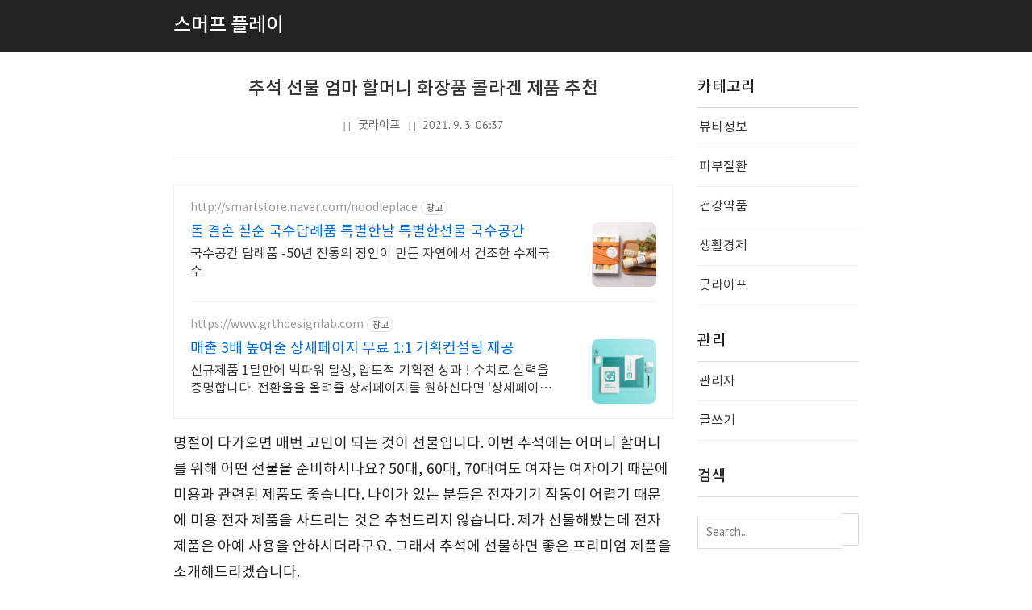

--- FILE ---
content_type: text/html;charset=UTF-8
request_url: https://smurfplay.kr/330?category=811026
body_size: 78177
content:
<!doctype html>
<!--
	JB SKIN 167 V3.0.2
	JB FACTORY https://www.jbfactory.net/
-->
<html lang="ko" class="
	jb-header-type-13
	jb-navigation-type-01
	jb-sidebar-right-type-01
	jb-sidebar-bottom-type-01
	
	
	
	jb-recent-posts-thumbnail-show
	jb-font-body-type-02
	jb-font-heading-type-02
	jb-cover-title-type-01
	jb-index-notice-type-01
	jb-index-related-type-01
	jb-another-category-type-01
	jb-comment-type-01
	jb-typography-heading-type-01
	jb-typography-blockquote-1-type-01
	jb-typography-blockquote-2-type-01
	jb-typography-ce-heading-type-01
	jb-typography-ce-blockquote-type-01
">
	                                                                <head>
                <script type="text/javascript">if (!window.T) { window.T = {} }
window.T.config = {"TOP_SSL_URL":"https://www.tistory.com","PREVIEW":false,"ROLE":"guest","PREV_PAGE":"","NEXT_PAGE":"","BLOG":{"id":2948594,"name":"autonjobacademy","title":"스머프 플레이","isDormancy":false,"nickName":"스머프 플레이","status":"open","profileStatus":"normal"},"NEED_COMMENT_LOGIN":true,"COMMENT_LOGIN_CONFIRM_MESSAGE":"이 블로그는 로그인한 사용자에게만 댓글 작성을 허용했습니다. 지금 로그인하시겠습니까?","LOGIN_URL":"https://www.tistory.com/auth/login/?redirectUrl=https://smurfplay.kr/330","DEFAULT_URL":"https://smurfplay.kr","USER":{"name":null,"homepage":null,"id":0,"profileImage":null},"SUBSCRIPTION":{"status":"none","isConnected":false,"isPending":false,"isWait":false,"isProcessing":false,"isNone":true},"IS_LOGIN":false,"HAS_BLOG":false,"IS_SUPPORT":false,"IS_SCRAPABLE":false,"TOP_URL":"http://www.tistory.com","JOIN_URL":"https://www.tistory.com/member/join","PHASE":"prod","ROLE_GROUP":"visitor"};
window.T.entryInfo = {"entryId":330,"isAuthor":false,"categoryId":811026,"categoryLabel":"굿라이프"};
window.appInfo = {"domain":"tistory.com","topUrl":"https://www.tistory.com","loginUrl":"https://www.tistory.com/auth/login","logoutUrl":"https://www.tistory.com/auth/logout"};
window.initData = {};

window.TistoryBlog = {
    basePath: "",
    url: "https://smurfplay.kr",
    tistoryUrl: "https://autonjobacademy.tistory.com",
    manageUrl: "https://autonjobacademy.tistory.com/manage",
    token: "616pghjqsNcyNF9FraHcWnsLhzX2wrkZsMRpM4IYEq4puqLsabRpX/6Rf7dWm4YJ"
};
var servicePath = "";
var blogURL = "";</script>

                
                
                        <!-- BusinessLicenseInfo - START -->
        
            <link href="https://tistory1.daumcdn.net/tistory_admin/userblog/userblog-7c7a62cfef2026f12ec313f0ebcc6daafb4361d7/static/plugin/BusinessLicenseInfo/style.css" rel="stylesheet" type="text/css"/>

            <script>function switchFold(entryId) {
    var businessLayer = document.getElementById("businessInfoLayer_" + entryId);

    if (businessLayer) {
        if (businessLayer.className.indexOf("unfold_license") > 0) {
            businessLayer.className = "business_license_layer";
        } else {
            businessLayer.className = "business_license_layer unfold_license";
        }
    }
}
</script>

        
        <!-- BusinessLicenseInfo - END -->
        <!-- GoogleAnalytics - START -->
        <script src="https://www.googletagmanager.com/gtag/js?id=UA-163907059-1" async="async"></script>
<script>window.dataLayer = window.dataLayer || [];
function gtag(){dataLayer.push(arguments);}
gtag('js', new Date());
gtag('config','UA-163907059-1', {
    cookie_domain: 'autonjobacademy.tistory.com',
    cookie_flags: 'max-age=0;domain=.tistory.com',
    cookie_expires: 7 * 24 * 60 * 60 // 7 days, in seconds
});</script>

        <!-- GoogleAnalytics - END -->

<!-- System - START -->

<!-- System - END -->

        <!-- GoogleSearchConsole - START -->
        
<!-- BEGIN GOOGLE_SITE_VERIFICATION -->
<meta name="google-site-verification" content="zv3B0Dvl0n-isNL2vumEGSVTx9iaVGRa9I77EisniJA"/>
<!-- END GOOGLE_SITE_VERIFICATION -->

        <!-- GoogleSearchConsole - END -->

        <!-- TistoryProfileLayer - START -->
        <link href="https://tistory1.daumcdn.net/tistory_admin/userblog/userblog-7c7a62cfef2026f12ec313f0ebcc6daafb4361d7/static/plugin/TistoryProfileLayer/style.css" rel="stylesheet" type="text/css"/>
<script type="text/javascript" src="https://tistory1.daumcdn.net/tistory_admin/userblog/userblog-7c7a62cfef2026f12ec313f0ebcc6daafb4361d7/static/plugin/TistoryProfileLayer/script.js"></script>

        <!-- TistoryProfileLayer - END -->

                
                <meta http-equiv="X-UA-Compatible" content="IE=Edge">
<meta name="format-detection" content="telephone=no">
<script src="//t1.daumcdn.net/tistory_admin/lib/jquery/jquery-3.5.1.min.js" integrity="sha256-9/aliU8dGd2tb6OSsuzixeV4y/faTqgFtohetphbbj0=" crossorigin="anonymous"></script>
<script type="text/javascript" src="//t1.daumcdn.net/tiara/js/v1/tiara-1.2.0.min.js"></script><meta name="referrer" content="always"/>
<meta name="google-adsense-platform-account" content="ca-host-pub-9691043933427338"/>
<meta name="google-adsense-platform-domain" content="tistory.com"/>
<meta name="description" content="명절이 다가오면 매번 고민이 되는 것이 선물입니다. 이번 추석에는 어머니 할머니를 위해 어떤 선물을 준비하시나요? 50대, 60대, 70대여도 여자는 여자이기 때문에 미용과 관련된 제품도 좋습니다. 나이가 있는 분들은 전자기기 작동이 어렵기 때문에 미용 전자 제품을 사드리는 것은 추천드리지 않습니다. 제가 선물해봤는데 전자 제품은 아예 사용을 안하시더라구요. 그래서 추석에 선물하면 좋은 프리미엄 제품을 소개해드리겠습니다. 프리미엄 다목적 기능성 화장품 고혼진 첫번째로 추천드릴 화장품은 고혼진입니다. 나이들수록 고영양 고기능성 화장품이 필요합니다. 시중에서 쉽게 구할 수 있는 저렴한 기초 화장품으로는 노화로 인해 발생하는 여러가지 피부 문제인 피부 탄력, 늘어짐, 기미, 주름 등을 개선하기 어렵습니다. 그.."/>
<meta property="og:type" content="article"/>
<meta property="og:url" content="https://smurfplay.kr/330"/>
<meta property="og.article.author" content="스머프 플레이"/>
<meta property="og:site_name" content="스머프 플레이"/>
<meta property="og:title" content="추석 선물 엄마 할머니 화장품 콜라겐 제품 추천"/>
<meta name="by" content="스머프 플레이"/>
<meta property="og:description" content="명절이 다가오면 매번 고민이 되는 것이 선물입니다. 이번 추석에는 어머니 할머니를 위해 어떤 선물을 준비하시나요? 50대, 60대, 70대여도 여자는 여자이기 때문에 미용과 관련된 제품도 좋습니다. 나이가 있는 분들은 전자기기 작동이 어렵기 때문에 미용 전자 제품을 사드리는 것은 추천드리지 않습니다. 제가 선물해봤는데 전자 제품은 아예 사용을 안하시더라구요. 그래서 추석에 선물하면 좋은 프리미엄 제품을 소개해드리겠습니다. 프리미엄 다목적 기능성 화장품 고혼진 첫번째로 추천드릴 화장품은 고혼진입니다. 나이들수록 고영양 고기능성 화장품이 필요합니다. 시중에서 쉽게 구할 수 있는 저렴한 기초 화장품으로는 노화로 인해 발생하는 여러가지 피부 문제인 피부 탄력, 늘어짐, 기미, 주름 등을 개선하기 어렵습니다. 그.."/>
<meta property="og:image" content="https://img1.daumcdn.net/thumb/R800x0/?scode=mtistory2&fname=https%3A%2F%2Fblog.kakaocdn.net%2Fdna%2Fcnd93E%2FbtrdOXRVJ8t%2FAAAAAAAAAAAAAAAAAAAAABDl4E5J3lOdrhwxuV2IPD_2wd0nU2Dw88HgLpkUFuTn%2Fimg.png%3Fcredential%3DyqXZFxpELC7KVnFOS48ylbz2pIh7yKj8%26expires%3D1769871599%26allow_ip%3D%26allow_referer%3D%26signature%3DFOufEidqDCoOCjoVzG9wiwFJbl4%253D"/>
<meta name="twitter:card" content="summary_large_image"/>
<meta name="twitter:site" content="@TISTORY"/>
<meta name="twitter:title" content="추석 선물 엄마 할머니 화장품 콜라겐 제품 추천"/>
<meta name="twitter:description" content="명절이 다가오면 매번 고민이 되는 것이 선물입니다. 이번 추석에는 어머니 할머니를 위해 어떤 선물을 준비하시나요? 50대, 60대, 70대여도 여자는 여자이기 때문에 미용과 관련된 제품도 좋습니다. 나이가 있는 분들은 전자기기 작동이 어렵기 때문에 미용 전자 제품을 사드리는 것은 추천드리지 않습니다. 제가 선물해봤는데 전자 제품은 아예 사용을 안하시더라구요. 그래서 추석에 선물하면 좋은 프리미엄 제품을 소개해드리겠습니다. 프리미엄 다목적 기능성 화장품 고혼진 첫번째로 추천드릴 화장품은 고혼진입니다. 나이들수록 고영양 고기능성 화장품이 필요합니다. 시중에서 쉽게 구할 수 있는 저렴한 기초 화장품으로는 노화로 인해 발생하는 여러가지 피부 문제인 피부 탄력, 늘어짐, 기미, 주름 등을 개선하기 어렵습니다. 그.."/>
<meta property="twitter:image" content="https://img1.daumcdn.net/thumb/R800x0/?scode=mtistory2&fname=https%3A%2F%2Fblog.kakaocdn.net%2Fdna%2Fcnd93E%2FbtrdOXRVJ8t%2FAAAAAAAAAAAAAAAAAAAAABDl4E5J3lOdrhwxuV2IPD_2wd0nU2Dw88HgLpkUFuTn%2Fimg.png%3Fcredential%3DyqXZFxpELC7KVnFOS48ylbz2pIh7yKj8%26expires%3D1769871599%26allow_ip%3D%26allow_referer%3D%26signature%3DFOufEidqDCoOCjoVzG9wiwFJbl4%253D"/>
<meta content="https://smurfplay.kr/330" property="dg:plink" content="https://smurfplay.kr/330"/>
<meta name="plink"/>
<meta name="title" content="추석 선물 엄마 할머니 화장품 콜라겐 제품 추천"/>
<meta name="article:media_name" content="스머프 플레이"/>
<meta property="article:mobile_url" content="https://smurfplay.kr/m/330"/>
<meta property="article:pc_url" content="https://smurfplay.kr/330"/>
<meta property="article:mobile_view_url" content="https://autonjobacademy.tistory.com/m/330"/>
<meta property="article:pc_view_url" content="https://autonjobacademy.tistory.com/330"/>
<meta property="article:talk_channel_view_url" content="https://smurfplay.kr/m/330"/>
<meta property="article:pc_service_home" content="https://www.tistory.com"/>
<meta property="article:mobile_service_home" content="https://www.tistory.com/m"/>
<meta property="article:txid" content="2948594_330"/>
<meta property="article:published_time" content="2021-09-03T06:37:37+09:00"/>
<meta property="og:regDate" content="20210901094722"/>
<meta property="article:modified_time" content="2021-09-03T06:56:44+09:00"/>
<script type="module" src="https://tistory1.daumcdn.net/tistory_admin/userblog/userblog-7c7a62cfef2026f12ec313f0ebcc6daafb4361d7/static/pc/dist/index.js" defer=""></script>
<script type="text/javascript" src="https://tistory1.daumcdn.net/tistory_admin/userblog/userblog-7c7a62cfef2026f12ec313f0ebcc6daafb4361d7/static/pc/dist/index-legacy.js" defer="" nomodule="true"></script>
<script type="text/javascript" src="https://tistory1.daumcdn.net/tistory_admin/userblog/userblog-7c7a62cfef2026f12ec313f0ebcc6daafb4361d7/static/pc/dist/polyfills-legacy.js" defer="" nomodule="true"></script>
<link rel="icon" sizes="any" href="https://t1.daumcdn.net/tistory_admin/favicon/tistory_favicon_32x32.ico"/>
<link rel="icon" type="image/svg+xml" href="https://t1.daumcdn.net/tistory_admin/top_v2/bi-tistory-favicon.svg"/>
<link rel="apple-touch-icon" href="https://t1.daumcdn.net/tistory_admin/top_v2/tistory-apple-touch-favicon.png"/>
<link rel="stylesheet" type="text/css" href="https://t1.daumcdn.net/tistory_admin/www/style/font.css"/>
<link rel="stylesheet" type="text/css" href="https://tistory1.daumcdn.net/tistory_admin/userblog/userblog-7c7a62cfef2026f12ec313f0ebcc6daafb4361d7/static/style/content.css"/>
<link rel="stylesheet" type="text/css" href="https://tistory1.daumcdn.net/tistory_admin/userblog/userblog-7c7a62cfef2026f12ec313f0ebcc6daafb4361d7/static/pc/dist/index.css"/>
<link rel="stylesheet" type="text/css" href="https://tistory1.daumcdn.net/tistory_admin/userblog/userblog-7c7a62cfef2026f12ec313f0ebcc6daafb4361d7/static/style/uselessPMargin.css"/>
<script type="text/javascript">(function() {
    var tjQuery = jQuery.noConflict(true);
    window.tjQuery = tjQuery;
    window.orgjQuery = window.jQuery; window.jQuery = tjQuery;
    window.jQuery = window.orgjQuery; delete window.orgjQuery;
})()</script>
<script type="text/javascript" src="https://tistory1.daumcdn.net/tistory_admin/userblog/userblog-7c7a62cfef2026f12ec313f0ebcc6daafb4361d7/static/script/base.js"></script>
<script type="text/javascript" src="//developers.kakao.com/sdk/js/kakao.min.js"></script>

                
	<!-- URL 수정 코드  2023.08.06-->
<script type="text/javascript">
    if(typeof(history.pushState) == 'function')
    {
    var CatagoryURL = location.href;
    CatagoryURL = CatagoryURL.replace(/\?category=([0-9]+)/ig,'');
    history.pushState(null, null, CatagoryURL);
     }
</script>
	<!-- URL 수정 코드 종료-->



<!-- 자동광고 소스  2021.01.08-->
<script async src="https://pagead2.googlesyndication.com/pagead/js/adsbygoogle.js?client=ca-pub-2842416441603285"
     crossorigin="anonymous"></script>
<!--자동광고 소스 종료-->
		
<!-- Google tag (gtag.js) -->
<script async src="https://www.googletagmanager.com/gtag/js?id=G-RN0D66EVKS"></script>
<script>
  window.dataLayer = window.dataLayer || [];
  function gtag(){dataLayer.push(arguments);}
  gtag('js', new Date());

  gtag('config', 'G-RN0D66EVKS');
</script>


		<meta name="naver-site-verification" content="30b9f1ef9178777c97220e53078b075a42493275" /> 
		<meta charset="utf-8">
		<meta http-equiv="X-UA-Compatible" content="IE=edge">
		<meta name="viewport" content="width=device-width, initial-scale=1">
		<title>추석 선물 엄마 할머니 화장품 콜라겐 제품 추천</title>
		<link rel="alternate" type="application/rss+xml" title="스머프 플레이" href="https://autonjobacademy.tistory.com/rss">
		<link rel="stylesheet" href="//cdn.jsdelivr.net/npm/xeicon@2.3.3/xeicon.min.css">
		<link rel="stylesheet" href="https://tistory1.daumcdn.net/tistory/2948594/skin/images/jquery.nivo.slider.css?_version_=1692194439">
		<link rel="stylesheet" href="https://tistory1.daumcdn.net/tistory/2948594/skin/images/jquery.nivo.slider.default.css?_version_=1692194439">
		<script src="https://tistory1.daumcdn.net/tistory/2948594/skin/images/jquery-3.3.1.min.js?_version_=1692194439"></script>
		<script>
			var jb = jQuery.noConflict();
		</script>
		<script src="https://tistory1.daumcdn.net/tistory/2948594/skin/images/jquery.nivo.slider.min.js?_version_=1692194439"></script>
		<link rel="stylesheet" href="https://tistory1.daumcdn.net/tistory/2948594/skin/style.css?_version_=1692194439">
		<script>
			// Variables
				var jbCurrentUrl = window.location.pathname;
				var jbThumbnailSize = '150x150';
				var jbThumbnailSizeRelated = '150x150';
				var jbThumbnailSizeNotice = '300x300';
				var jbAdSenseInfeedCount = 0;
			// Layout
				var jbWidthContent = 620 + 30;
				var jbWidthSidebar = 200 + 30;
				var jbWidthContainer = jbWidthContent + jbWidthSidebar + 30;
				var jbWidthContainerNoSidebar = jbWidthContent + 30;
				
					document.write( '<style> @media ( min-width: 1025px ) { .jb-container { width: ' + jbWidthContainer + 'px; } .jb-column-content { width: ' + jbWidthContent + 'px; } .jb-column-sidebar { width: ' + jbWidthSidebar + 'px; } } </style>' );
				
				
			// Responsive
				var jbResponsiveYouTube = ''; // yes or no
				var jbResponsiveTable = ''; // yes or no
			// AdSense
				var jbAdSenseClientId = 'pub-2842416441603285'; // data-ad-client
				var jbAdSenseMainTopSlot = '5619551559'; // data-ad-slot
				var jbAdSenseMainBottomSlot = '5619551559'; // data-ad-slot
				var jbAdSenseContentTopSlot = '5619551559'; // data-ad-slot
				var jbAdSenseContentTopLeftSlot = '5619551559'; // data-ad-slot
				var jbAdSenseContentTopRightSlot = '5619551559'; // data-ad-slot
				var jbAdSenseContentMiddleSlot = '5619551559'; // data-ad-slot
				var jbAdSenseContentBottomSlot = '5619551559'; // data-ad-slot
				var jbAdSenseInfeedLayoutKey = '-fb+5w+4e-db+86';
				var jbAdSenseInfeedSlot = '2553278745';
				var jbAdSenseInfeedInterval = '3';
				
					var jbAdSenseDataFullWidthResponsive = 'true';
				
				
				var jbAdSenseContentMiddleShow = ''; // yes or no
		</script>
		<style>
			body { font-size: 16px; }
			.jb-article { font-size: 18px; }
			.jb-header-type-04 .jb-header-table { background-image: url( "https://blog.kakaocdn.net/dna/bxPeeI/btqC6kUKonq/AAAAAAAAAAAAAAAAAAAAADUAz4p-3MYHeSEW1IOyrx4KU9_Q6AlC44tNtvHZ-4Tt/img.jpg?credential=yqXZFxpELC7KVnFOS48ylbz2pIh7yKj8&expires=1769871599&allow_ip=&allow_referer=&signature=B7ud71FoFOyKpuOCr2VTy7yOXiQ%3D" ); }
			.jb-header-type-11 .jb-background-header { background-image: url( "https://blog.kakaocdn.net/dna/P3zN1/btqDbFjKaaS/AAAAAAAAAAAAAAAAAAAAAH7fHZGqTm2tBJU8zxfqFn0gcV8nuxSvbwNYwjkgEfNK/img.jpg?credential=yqXZFxpELC7KVnFOS48ylbz2pIh7yKj8&expires=1769871599&allow_ip=&allow_referer=&signature=v4gngd%2FXUeZto5u6Kk9fzORxAWA%3D" ); }
			
		</style>
	
                
                
                <link rel="stylesheet" type="text/css" href="https://tistory1.daumcdn.net/tistory_admin/userblog/userblog-7c7a62cfef2026f12ec313f0ebcc6daafb4361d7/static/style/revenue.css"/>
<link rel="canonical" href="https://smurfplay.kr/330"/>

<!-- BEGIN STRUCTURED_DATA -->
<script type="application/ld+json">
    {"@context":"http://schema.org","@type":"BlogPosting","mainEntityOfPage":{"@id":"https://smurfplay.kr/330","name":null},"url":"https://smurfplay.kr/330","headline":"추석 선물 엄마 할머니 화장품 콜라겐 제품 추천","description":"명절이 다가오면 매번 고민이 되는 것이 선물입니다. 이번 추석에는 어머니 할머니를 위해 어떤 선물을 준비하시나요? 50대, 60대, 70대여도 여자는 여자이기 때문에 미용과 관련된 제품도 좋습니다. 나이가 있는 분들은 전자기기 작동이 어렵기 때문에 미용 전자 제품을 사드리는 것은 추천드리지 않습니다. 제가 선물해봤는데 전자 제품은 아예 사용을 안하시더라구요. 그래서 추석에 선물하면 좋은 프리미엄 제품을 소개해드리겠습니다. 프리미엄 다목적 기능성 화장품 고혼진 첫번째로 추천드릴 화장품은 고혼진입니다. 나이들수록 고영양 고기능성 화장품이 필요합니다. 시중에서 쉽게 구할 수 있는 저렴한 기초 화장품으로는 노화로 인해 발생하는 여러가지 피부 문제인 피부 탄력, 늘어짐, 기미, 주름 등을 개선하기 어렵습니다. 그..","author":{"@type":"Person","name":"스머프 플레이","logo":null},"image":{"@type":"ImageObject","url":"https://img1.daumcdn.net/thumb/R800x0/?scode=mtistory2&fname=https%3A%2F%2Fblog.kakaocdn.net%2Fdna%2Fcnd93E%2FbtrdOXRVJ8t%2FAAAAAAAAAAAAAAAAAAAAABDl4E5J3lOdrhwxuV2IPD_2wd0nU2Dw88HgLpkUFuTn%2Fimg.png%3Fcredential%3DyqXZFxpELC7KVnFOS48ylbz2pIh7yKj8%26expires%3D1769871599%26allow_ip%3D%26allow_referer%3D%26signature%3DFOufEidqDCoOCjoVzG9wiwFJbl4%253D","width":"800px","height":"800px"},"datePublished":"2021-09-03T06:37:37+09:00","dateModified":"2021-09-03T06:56:44+09:00","publisher":{"@type":"Organization","name":"TISTORY","logo":{"@type":"ImageObject","url":"https://t1.daumcdn.net/tistory_admin/static/images/openGraph/opengraph.png","width":"800px","height":"800px"}}}
</script>
<!-- END STRUCTURED_DATA -->
<link rel="stylesheet" type="text/css" href="https://tistory1.daumcdn.net/tistory_admin/userblog/userblog-7c7a62cfef2026f12ec313f0ebcc6daafb4361d7/static/style/dialog.css"/>
<link rel="stylesheet" type="text/css" href="//t1.daumcdn.net/tistory_admin/www/style/top/font.css"/>
<link rel="stylesheet" type="text/css" href="https://tistory1.daumcdn.net/tistory_admin/userblog/userblog-7c7a62cfef2026f12ec313f0ebcc6daafb4361d7/static/style/postBtn.css"/>
<link rel="stylesheet" type="text/css" href="https://tistory1.daumcdn.net/tistory_admin/userblog/userblog-7c7a62cfef2026f12ec313f0ebcc6daafb4361d7/static/style/tistory.css"/>
<script type="text/javascript" src="https://tistory1.daumcdn.net/tistory_admin/userblog/userblog-7c7a62cfef2026f12ec313f0ebcc6daafb4361d7/static/script/common.js"></script>

                
                </head>
	                                                <body id="tt-body-page">
                
                
                

<script>
	var jbAdSenseMainTop = '<div class="jb-adsense-main-top"><script async src="//pagead2.googlesyndication.com/pagead/js/adsbygoogle.js"><\/script><ins class="adsbygoogle" style="display:block" data-ad-client="' + jbAdSenseClientId + '" data-ad-slot="' + jbAdSenseMainTopSlot + '" data-ad-format="auto" data-full-width-responsive="' + jbAdSenseDataFullWidthResponsive + '"></ins><script>(adsbygoogle = window.adsbygoogle || []).push({});<\/script></div>';
	var jbAdSenseMainBottom = '<div class="jb-adsense-main-bottom"><script async src="//pagead2.googlesyndication.com/pagead/js/adsbygoogle.js"><\/script><ins class="adsbygoogle" style="display:block" data-ad-client="' + jbAdSenseClientId + '" data-ad-slot="' + jbAdSenseMainBottomSlot + '" data-ad-format="auto" data-full-width-responsive="' + jbAdSenseDataFullWidthResponsive + '"></ins><script>(adsbygoogle = window.adsbygoogle || []).push({});<\/script></div>';
	var jbAdSenseMainBottom = '<div class="jb-adsense-main-bottom"><script async src="//pagead2.googlesyndication.com/pagead/js/adsbygoogle.js"><\/script><ins class="adsbygoogle" style="display:block" data-ad-client="' + jbAdSenseClientId + '" data-ad-slot="' + jbAdSenseMainBottomSlot + '" data-ad-format="auto" data-full-width-responsive="' + jbAdSenseDataFullWidthResponsive + '"></ins><script>(adsbygoogle = window.adsbygoogle || []).push({});<\/script></div>';
	var jbAdSenseContentTop = '<div class="jb-adsense-content-top"><script async src="//pagead2.googlesyndication.com/pagead/js/adsbygoogle.js"><\/script><ins class="adsbygoogle" style="display:block" data-ad-client="' + jbAdSenseClientId + '" data-ad-slot="' + jbAdSenseContentTopSlot + '" data-ad-format="auto" data-full-width-responsive="' + jbAdSenseDataFullWidthResponsive + '"></ins><script>(adsbygoogle = window.adsbygoogle || []).push({});<\/script></div>';
	var jbAdSenseContentTopLeftRight = '<div class="jb-adsense-table"><div class="jb-adsense-table-row"><div class="jb-adsense-table-cell jb-adsense-table-cell-left"><script async src="//pagead2.googlesyndication.com/pagead/js/adsbygoogle.js"><\/script><ins class="adsbygoogle" data-ad-client="' + jbAdSenseClientId + '" data-ad-slot="' + jbAdSenseContentTopLeftSlot + '" data-ad-format="auto" data-full-width-responsive="' + jbAdSenseDataFullWidthResponsive + '"></ins><script>(adsbygoogle = window.adsbygoogle || []).push({});<\/script></div><div class="jb-adsense-table-cell jb-adsense-table-cell-right"><script async src="//pagead2.googlesyndication.com/pagead/js/adsbygoogle.js"><\/script><ins class="adsbygoogle" data-ad-client="' + jbAdSenseClientId + '" data-ad-slot="' + jbAdSenseContentTopRightSlot + '" data-ad-format="auto" data-full-width-responsive="' + jbAdSenseDataFullWidthResponsive + '"></ins><script>(adsbygoogle = window.adsbygoogle || []).push({});<\/script></div></div></div>';
	var jbAdSenseContentTopRight = '<div class="jb-adsense-content-top-right"><script async src="//pagead2.googlesyndication.com/pagead/js/adsbygoogle.js"><\/script><ins class="adsbygoogle" style="display:block" data-ad-client="' + jbAdSenseClientId + '" data-ad-slot="' + jbAdSenseContentTopRightSlot + '" data-ad-format="auto" data-full-width-responsive="' + jbAdSenseDataFullWidthResponsive + '"></ins><script>(adsbygoogle = window.adsbygoogle || []).push({});<\/script></div>';
	var jbAdSenseContentMiddle = '<div class="jb-adsense-content-middle"><script async src="//pagead2.googlesyndication.com/pagead/js/adsbygoogle.js"><\/script><ins class="adsbygoogle" style="display:block; text-align:center;" data-ad-layout="in-article" data-ad-format="fluid" data-ad-client="' + jbAdSenseClientId + '" data-ad-slot="' + jbAdSenseContentMiddleSlot + '" data-full-width-responsive="' + jbAdSenseDataFullWidthResponsive + '"></ins><script>(adsbygoogle = window.adsbygoogle || []).push({});<\/script></div>';
	var jbAdSenseContentBottom = '<div class="jb-adsense-content-bottom"><script async src="//pagead2.googlesyndication.com/pagead/js/adsbygoogle.js"><\/script><ins class="adsbygoogle" style="display:block" data-ad-client="' + jbAdSenseClientId + '" data-ad-slot="' + jbAdSenseContentBottomSlot + '" data-ad-format="auto" data-full-width-responsive="' + jbAdSenseDataFullWidthResponsive + '"></ins><script>(adsbygoogle = window.adsbygoogle || []).push({});<\/script></div>';
</script>

<div id="jb-page">

<div class="jb-background jb-background-header">
	<div class="jb-container jb-container-header">
		<div class="jb-row jb-row-line jb-row-line-header-top">
			<div class="jb-column jb-column-line jb-column-line-header-top">
				<div class="jb-line jb-line-header-top"></div>
			</div>
		</div>
		<div class="jb-row jb-row-header">
			<div class="jb-column jb-column-header">
				<div class="jb-cell jb-cell-header">
					<div class="jb-header-table">
						<div class="jb-header-table-row">
							<div class="jb-header-table-cell jb-header-table-cell-site-title">
								<div class="jb-header-mobile-table">
									<div class="jb-header-mobile-table-row">
										<div class="jb-header-mobile-table-cell jb-header-mobile-table-cell-site-title">
											<header>
												
													<h1 class="jb-site-title"><a href="https://smurfplay.kr/"><span class="jb-site-title-text">스머프 플레이</span></a></h1>
												
												
											</header>
										</div>
										<div class="jb-header-mobile-table-cell jb-header-mobile-table-cell-bars">
											<div class="jb-bars"><i class="xi-bars"></i></div>
										</div>
									</div>
								</div>
							</div>
							<div class="jb-header-table-cell jb-header-table-cell-search">
								<div class="jb-header-blog-menu">
									<nav>
										<h2 class="jb-section-title jb-section-title-navigation">Header Menu</h2>
										<ul></ul>
									</nav>
								</div>
								<div class="jb-form-search jb-form-search-header">
									
										<div class="jb-form-search-table">
											<div class="jb-form-search-table-row">
												<div class="jb-form-search-table-cell jb-form-search-table-cell-input">
													<input type="text" name="search" value="" onkeypress="if (event.keyCode == 13) { try {
    window.location.href = '/search' + '/' + looseURIEncode(document.getElementsByName('search')[0].value);
    document.getElementsByName('search')[0].value = '';
    return false;
} catch (e) {} }" placeholder="Search..." class="jb-form-input-text">
												</div>
												<div class="jb-form-search-table-cell jb-form-search-table-cell-button">
													<button type="button" onclick="try {
    window.location.href = '/search' + '/' + looseURIEncode(document.getElementsByName('search')[0].value);
    document.getElementsByName('search')[0].value = '';
    return false;
} catch (e) {}" class="jb-form-button"><i class="xi-search"></i></button>
												</div>
											</div>
										</div>
									
								</div>
								
							</div>
						</div>
					</div>
				</div>
			</div>
		</div>
		<div class="jb-row jb-row-line jb-row-line-header-bottom">
			<div class="jb-column jb-column-line jb-column-line-header-bottom">
				<div class="jb-line jb-line-header-bottom"></div>
			</div>
		</div>
	</div>
</div>

<div class="jb-background jb-background-navigation">
	<div class="jb-container jb-container-navigation">
		<div class="jb-row jb-row-line jb-row-line-navigation-top">
			<div class="jb-column jb-column-line jb-column-line-navigation-top">
				<div class="jb-line jb-line-navigation-top"></div>
			</div>
		</div>
		<div class="jb-row jb-row-navigation">
			<div class="jb-column jb-column-navigation">
				<div class="jb-cell jb-cell-navigation">
					<nav>
						<h2 class="jb-section-title jb-section-title-navigation">Main Menu</h2>
						<div class="jb-navigation jb-navigation-category">
							<ul class="tt_category"><li class=""><a href="/category" class="link_tit"> 분류 전체보기 </a>
  <ul class="category_list"><li class=""><a href="/category/%EB%B7%B0%ED%8B%B0%EC%A0%95%EB%B3%B4" class="link_item"> 뷰티정보 </a></li>
<li class=""><a href="/category/%ED%94%BC%EB%B6%80%EC%A7%88%ED%99%98" class="link_item"> 피부질환 </a></li>
<li class=""><a href="/category/%EA%B1%B4%EA%B0%95%EC%95%BD%ED%92%88" class="link_item"> 건강약품 </a></li>
<li class=""><a href="/category/%EC%83%9D%ED%99%9C%EA%B2%BD%EC%A0%9C" class="link_item"> 생활경제 </a></li>
<li class=""><a href="/category/%EA%B5%BF%EB%9D%BC%EC%9D%B4%ED%94%84" class="link_item"> 굿라이프 </a></li>
</ul>
</li>
</ul>

						</div>
						<div class="jb-navigation jb-navigation-blog-menu">
							<ul></ul>
						</div>
						<div class="jb-form-search-navigation-table">
							<div class="jb-form-search-navigation-table-row">
								<div class="jb-form-search-navigation-table-cell jb-form-search-navigation-table-cell-input">
									<input type="text" name="jb-search-navigation" value="" onkeypress="if (event.keyCode == 13) { try{window.location.href='/search/'+looseURIEncode(document.getElementsByName('jb-search-navigation')[0].value);document.getElementsByName('jb-search-navigation')[0].value='';return false;}catch(e){} }" placeholder="Search..." class="jb-form-input-text">
								</div>
								<div class="jb-form-search-navigation-table-cell jb-form-search-navigation-table-cell-button">
									<button type="button" onclick="try{window.location.href='/search/'+looseURIEncode(document.getElementsByName('jb-search-navigation')[0].value);document.getElementsByName('jb-search-navigation')[0].value='';return false;}catch(e){}" class="jb-form-button"><i class="xi-search"></i></button>
								</div>
							</div>
						</div>
					</nav>
				</div>
			</div>
		</div>
		<div class="jb-row jb-row-line jb-row-line-navigation-bottom">
			<div class="jb-column jb-column-line jb-column-line-navigation-bottom">
				<div class="jb-line jb-line-navigation-bottom"></div>
			</div>
		</div>
	</div>
</div>

<div class="jb-background jb-background-main-top">
	<div class="jb-container jb-container-main-top">
		<div class="jb-row jb-row-main-top">
			<div class="jb-column jb-column-main-top">
				<div class="jb-cell jb-cell-main-top">
					
				</div>
			</div>
		</div>
	</div>
</div>

<div class="jb-background jb-background-main">
	<div class="jb-container jb-container-main">
		<div class="jb-row jb-row-line jb-row-line-main-top">
			<div class="jb-column jb-column-line jb-column-line-main-top">
				<div class="jb-line jb-line-main-top"></div>
			</div>
		</div>
		<div class="jb-row jb-row-main">
			<div class="jb-column jb-column-content">
				
				
				
				
				
				
				
				            
                
	
		<div class="jb-cell jb-cell-content jb-cell-content-article">
			<article>
				<header>
					<div class="jb-content-title jb-content-title-article">
						<h2><a href="/330">추석 선물 엄마 할머니 화장품 콜라겐 제품 추천</a></h2>
						<div class="jb-article-information">
							<ul>
								
								<li class="jb-article-information-category"><span><a href="/category/%EA%B5%BF%EB%9D%BC%EC%9D%B4%ED%94%84" class="jb-category-name">굿라이프</a></span></li>
								<li class="jb-article-information-date"><span>
									2021. 9. 3. 06:37
									
								</span></li>
								
							</ul>
						</div>
					</div>
				</header>
				<!-- 본문 상단 --><!-- 본문 하단 -->
				
				
					<script>
						document.write( jbAdSenseContentTop );
					</script>
				
				
				<section>
					<div class="jb-content jb-content-article">
						<div class="jb-article"><!-- inventory -->
<div data-tistory-react-app="NaverAd"></div>

            <!-- System - START -->

<!-- System - END -->

            <div class="tt_article_useless_p_margin contents_style"><p data-ke-size="size16">명절이 다가오면 매번 고민이 되는 것이 선물입니다. 이번 추석에는 어머니 할머니를 위해 어떤 선물을 준비하시나요? 50대, 60대, 70대여도 여자는 여자이기 때문에 미용과 관련된 제품도 좋습니다. 나이가 있는 분들은 전자기기 작동이 어렵기 때문에 미용 전자 제품을 사드리는 것은 추천드리지 않습니다. 제가 선물해봤는데 전자 제품은 아예 사용을 안하시더라구요. 그래서 추석에 선물하면 좋은 프리미엄 제품을 소개해드리겠습니다.</p>
<p data-ke-size="size16">&nbsp;</p>
<div class="jb-adsense-cm">&nbsp;</div>
<p data-ke-size="size16">&nbsp;</p>
<h4 data-ke-size="size20"><b>프리미엄 다목적 기능성 화장품 고혼진 <br /></b></h4>
<p data-ke-size="size16">첫번째로 추천드릴 화장품은 고혼진입니다.</p>
<p data-ke-size="size16">나이들수록 고영양 고기능성 화장품이 필요합니다. 시중에서 쉽게 구할 수 있는 저렴한 기초 화장품으로는 노화로 인해 발생하는 여러가지 피부 문제인 피부 탄력, 늘어짐, 기미, 주름 등을 개선하기 어렵습니다. 그래서 고영양 고기능이 화장품이 필요한데요. 추천드릴 제품은 고혼진 화장품입니다.</p>
<p data-ke-size="size16">&nbsp;</p>
<p data-ke-size="size16"><b>고혼진 화장품의 특징</b></p>
<ul style="list-style-type: disc;" data-ke-list-type="disc">
<li>40대부터 70대 여성들을 타겟으로 만든 화장품</li>
<li>고가의 원료를 사용해서 만든 화장품</li>
<li>피부 자극 테스트를 통해 매우 안전한 화장품</li>
<li>주름, 모공, 피부결, 기미 등을 한번에 관리 가능</li>
<li>크림과 에센스로 간단하게 관리 가능</li>
</ul>
<p data-ke-size="size16">고혼진 화장품은 아래를 클릭하시면 보다 상세한 내용이 확인 가능합니다.</p>
<p data-ke-size="size16">&nbsp;</p>
<figure id="og_1630616357037" contenteditable="false" data-ke-type="opengraph" data-ke-align="alignCenter" data-og-type="article" data-og-title="고혼진 화장품 크림 가격 효능 특장점 확인해보세요" data-og-description="나이가 들어갈수록 피부 고민이 깊어집니다. 탄력 저하는 기본이고 기미, 잡티, 모공 늘어짐 등 다양한 피부 문제를 갖게 됩니다. 이런 여러가지 피부 문제를 화장품이나 병원 시술을 통해서 해" data-og-host="smurfplay.kr" data-og-source-url="https://smurfplay.kr/323" data-og-url="https://smurfplay.kr/323" data-og-image="https://blog.kakaocdn.net/dna/csj80T/hyLtW4OZZP/AAAAAAAAAAAAAAAAAAAAAFuP__JDbaWneGd7IC69yZtN04kZ3JQTcr8Ywz36VhVo/img.png?credential=yqXZFxpELC7KVnFOS48ylbz2pIh7yKj8&expires=1769871599&allow_ip=&allow_referer=&signature=pqYGwslXnKG82OqxueouRav%2BpkA%3D"><a href="https://smurfplay.kr/323" target="_blank" rel="noopener" data-source-url="https://smurfplay.kr/323">
<div class="og-image" style="background-image: url('https://blog.kakaocdn.net/dna/csj80T/hyLtW4OZZP/AAAAAAAAAAAAAAAAAAAAAFuP__JDbaWneGd7IC69yZtN04kZ3JQTcr8Ywz36VhVo/img.png?credential=yqXZFxpELC7KVnFOS48ylbz2pIh7yKj8&expires=1769871599&allow_ip=&allow_referer=&signature=pqYGwslXnKG82OqxueouRav%2BpkA%3D');">&nbsp;</div>
<div class="og-text">
<p class="og-title" data-ke-size="size16">고혼진 화장품 크림 가격 효능 특장점 확인해보세요</p>
<p class="og-desc" data-ke-size="size16">나이가 들어갈수록 피부 고민이 깊어집니다. 탄력 저하는 기본이고 기미, 잡티, 모공 늘어짐 등 다양한 피부 문제를 갖게 됩니다. 이런 여러가지 피부 문제를 화장품이나 병원 시술을 통해서 해</p>
<p class="og-host" data-ke-size="size16">smurfplay.kr</p>
</div>
</a></figure>
<p data-ke-size="size16">일반 화장품은 화장품 용기가 화장품 내용물보다 더 비싸다고 할 정도로 피부에 좋은 성분이 극히 작은 비율로 들어가 있습니다. 그러나 고혼진 화장품은 비싼 원료를 아낌없이 사용해서 만든 화장품입니다. 고혼진 화장품의 단점이라고 한다면 일반 화장품 대비 비싼 가격이라고 볼 수 있습니다. 그러나 특별한 날에 한번쯤 선물해주는 것은 좋다고 생각합니다. 소중한 분께 드리는 명절 선물로 고려해보세요. </p>
<p data-ke-size="size16">&nbsp;</p>
<div class="jb-adsense-cm">&nbsp;</div>
<p data-ke-size="size16">&nbsp;</p>
<h4 data-ke-size="size20"><b>콜라겐 앰플 천수애진<br /></b></h4>
<p data-ke-size="size16">첫번째로 설명드린 제품인 고혼진은 주름, 기미, 탄력 등 피부의 여러가지 문제를 개선해 줄 수 있는 화장품인데 이번에 소개해드릴 제품인 천수애진은 콜라겐 특화 제품입니다. 저희 엄마는 시골에서 서울로 상경해서 상안검 하안검 수술을 받으실 정도로 조금이라도 젊어 보이고 싶어하십니다. (▶ <a href="https://smurfplay.kr/181" target="_blank" rel="noopener">엄니 상단검 하안검 수술 후기</a>)<br />이것 저것 관심을 두시다가 지금은 콜라겐 제품을 드시고 있습니다. 시중에는 셀 수도 없을 정도로 많은 콜라겐 제품이 있는데 특별한 날 선물로 천수애진을 추천드립니다.</p>
<p data-ke-size="size16">&nbsp;</p>
<p data-ke-size="size16"><b>천수애진 특징</b></p>
<ul style="list-style-type: disc;" data-ke-list-type="disc">
<li>식약처에서 인정한 복합 기능성 건강식품</li>
<li>대한민국 1등 콜라겐 회사가 만든 프리미엄 콜라겐 제품</li>
<li>고함량의 콜라겐 성분으로 피부 탄력, 주름 개선</li>
<li>마시는 타입으로 섭취가 쉽고 빠르게 흡수됨</li>
<li>유명 여자 연예인들에게 꾸준히 사랑받는 제품</li>
</ul>
<p data-ke-size="size16">천수애진에 대한 보다 자세한 설명은 아래 글을 클릭하시면 확인 가능합니다.</p>
<p data-ke-size="size16">&nbsp;</p>
<figure id="og_1630616187879" contenteditable="false" data-ke-type="opengraph" data-ke-align="alignCenter" data-og-type="article" data-og-title="천수애진 특장점 효과 주요 성분 (+가격 확인 방법)" data-og-description="나이가 들면 콜라겐이 피부에서 점점 빠져나가게됩니다. 그래서 콜라겐 성분이 들어간 음식, 영양제 등을 챙겨 먹거나 콜라겐이 함유된 화장품을 바릅니다. 그러나 기대하는만큼 피부가 탱탱해" data-og-host="smurfplay.kr" data-og-source-url="https://smurfplay.kr/325" data-og-url="https://smurfplay.kr/325" data-og-image="https://blog.kakaocdn.net/dna/bhdfr0/hyLt2Ygati/AAAAAAAAAAAAAAAAAAAAACzc0YiR-XsifLEQ87_XhAPSPq_pSN6lPng_9m0bhi5p/img.png?credential=yqXZFxpELC7KVnFOS48ylbz2pIh7yKj8&expires=1769871599&allow_ip=&allow_referer=&signature=HWll18JsKzIlGW%2FXNiaR4Umx8zk%3D"><a href="https://smurfplay.kr/325" target="_blank" rel="noopener" data-source-url="https://smurfplay.kr/325">
<div class="og-image" style="background-image: url('https://blog.kakaocdn.net/dna/bhdfr0/hyLt2Ygati/AAAAAAAAAAAAAAAAAAAAACzc0YiR-XsifLEQ87_XhAPSPq_pSN6lPng_9m0bhi5p/img.png?credential=yqXZFxpELC7KVnFOS48ylbz2pIh7yKj8&expires=1769871599&allow_ip=&allow_referer=&signature=HWll18JsKzIlGW%2FXNiaR4Umx8zk%3D');">&nbsp;</div>
<div class="og-text">
<p class="og-title" data-ke-size="size16">천수애진 특장점 효과 주요 성분 (+가격 확인 방법)</p>
<p class="og-desc" data-ke-size="size16">나이가 들면 콜라겐이 피부에서 점점 빠져나가게됩니다. 그래서 콜라겐 성분이 들어간 음식, 영양제 등을 챙겨 먹거나 콜라겐이 함유된 화장품을 바릅니다. 그러나 기대하는만큼 피부가 탱탱해</p>
<p class="og-host" data-ke-size="size16">smurfplay.kr</p>
</div>
</a></figure>
<p data-ke-size="size16">천수애진과 같은 콜라겐 제품이 몸이 잘 맞고 효과를 본다면 꾸준히 섭취하시면 좋습니다. 제품에 따라서 효과를 느끼는 경우도 있고 그렇지 않은 경우도 있으니 한번 섭취해보고 나서 판단해보는 것도 좋습니다. </p>
<p data-ke-size="size16">&nbsp;</p>
<h4 data-ke-size="size20"><b>강력한 안티에이징 크림 자음생크림</b></h4>
<div class="jb-adsense-cm">&nbsp;</div>
<p data-ke-size="size16">&nbsp;</p>
<p data-ke-size="size16">마지막으로 소개해드릴 제품은 설화수의 자음생크림입니다.</p>
<p data-ke-size="size16">자음생크림은 인삼에 함유되어 있는 진세노믹스가 핵심 성분입니다.</p>
<p data-ke-size="size16">&nbsp;</p>
<p data-ke-size="size16"><b>자음생크림 특징</b></p>
<ul style="list-style-type: disc;" data-ke-list-type="disc">
<li>인삼 사포닌을 6000배 농축한 진세노믹스 함유</li>
<li>24시간 탄력 유지 효과</li>
<li>피부 치밀도, 탄력도, 주름 개선에 효과</li>
<li>무겁지 않고 가볍고 산뜻한 사용감</li>
</ul>
<p data-ke-size="size16">지음생크림은 설화수 최고의 안티에이징 크림입니다. 자음생크림을 다른 기초 화장품과 사용하셔도되고 다른 자음생 화장품과 함께 사용하셔도 좋습니다.</p>
<p data-ke-size="size16">&nbsp;</p>
<p data-ke-size="size16"><b>자음생크림 가격</b></p>
<ul style="list-style-type: disc;" data-ke-list-type="disc">
<li>60ml 자음생크림 - 243,000원</li>
<li>30ml 자음생크림 - 135,000원</li>
</ul>
<p><figure class="imageblock alignCenter" data-origin-width="784" data-origin-height="650" data-filename="자음생크림.png" width="368" height="305" data-ke-mobilestyle="widthOrigin"><span data-url="https://blog.kakaocdn.net/dna/cnd93E/btrdOXRVJ8t/AAAAAAAAAAAAAAAAAAAAABDl4E5J3lOdrhwxuV2IPD_2wd0nU2Dw88HgLpkUFuTn/img.png?credential=yqXZFxpELC7KVnFOS48ylbz2pIh7yKj8&expires=1769871599&allow_ip=&allow_referer=&signature=FOufEidqDCoOCjoVzG9wiwFJbl4%3D" data-phocus="https://blog.kakaocdn.net/dna/cnd93E/btrdOXRVJ8t/AAAAAAAAAAAAAAAAAAAAABDl4E5J3lOdrhwxuV2IPD_2wd0nU2Dw88HgLpkUFuTn/img.png?credential=yqXZFxpELC7KVnFOS48ylbz2pIh7yKj8&expires=1769871599&allow_ip=&allow_referer=&signature=FOufEidqDCoOCjoVzG9wiwFJbl4%3D" data-alt="자음생크림"><img src="https://blog.kakaocdn.net/dna/cnd93E/btrdOXRVJ8t/AAAAAAAAAAAAAAAAAAAAABDl4E5J3lOdrhwxuV2IPD_2wd0nU2Dw88HgLpkUFuTn/img.png?credential=yqXZFxpELC7KVnFOS48ylbz2pIh7yKj8&expires=1769871599&allow_ip=&allow_referer=&signature=FOufEidqDCoOCjoVzG9wiwFJbl4%3D" srcset="https://img1.daumcdn.net/thumb/R1280x0/?scode=mtistory2&fname=https%3A%2F%2Fblog.kakaocdn.net%2Fdna%2Fcnd93E%2FbtrdOXRVJ8t%2FAAAAAAAAAAAAAAAAAAAAABDl4E5J3lOdrhwxuV2IPD_2wd0nU2Dw88HgLpkUFuTn%2Fimg.png%3Fcredential%3DyqXZFxpELC7KVnFOS48ylbz2pIh7yKj8%26expires%3D1769871599%26allow_ip%3D%26allow_referer%3D%26signature%3DFOufEidqDCoOCjoVzG9wiwFJbl4%253D" data-origin-width="784" data-origin-height="650" data-filename="자음생크림.png" width="368" height="305" data-ke-mobilestyle="widthOrigin" onerror="this.onerror=null; this.src='//t1.daumcdn.net/tistory_admin/static/images/no-image-v1.png'; this.srcset='//t1.daumcdn.net/tistory_admin/static/images/no-image-v1.png';"/></span><figcaption>자음생크림</figcaption>
</figure>
</p>
<h4 data-ke-size="size20"><b>정리</b></h4>
<p data-ke-size="size16">지금까지 명절 추석에 엄마, 할머니께 추천하면 좋을 프리미엄 제품에 대해서 살펴보았습니다. 위 제품들은 공통적으로 고가의 화장품과 제품입니다. 가격이 비싸다고 반드시 효과가 좋은 것은 아니지만 위의 제품들은 입소문으로 효과가 검증된 제품들입니다. 그동안 고생하신 엄마, 할머니한테 한번쯤 좋은 선물을 해주고 싶다면 생각해 볼 수 있을 것 같습니다. 또는 명절마다 고생하는 스스로에게 선물해 줘도 좋고요.</p>
<p data-ke-size="size16">&nbsp;</p>
<figure id="og_1630618559657" contenteditable="false" data-ke-type="opengraph" data-ke-align="alignCenter" data-og-type="article" data-og-title="서정희 나이 인스타그램 동안관리 비법은?" data-og-description="예전에 아는 분이 실물이 가장 예쁜 여자 연예인은 서정희라는 이야기를 한적이 있습니다. 진짜 그 말이 맞는 것 같습니다. 옆에 아이유가 있어도 전혀 꿀리지 않는 외모입니다. 서정희는 1962년" data-og-host="smurfplay.kr" data-og-source-url="https://smurfplay.kr/213" data-og-url="https://smurfplay.kr/213" data-og-image="https://blog.kakaocdn.net/dna/byZD0B/hyLt2jGtbO/AAAAAAAAAAAAAAAAAAAAAAOE0H249Yc4EG0uJXyPq-0fY-jSIj5ZM_YBCBp9y-B8/img.png?credential=yqXZFxpELC7KVnFOS48ylbz2pIh7yKj8&expires=1769871599&allow_ip=&allow_referer=&signature=TQiN4ZXV6hJdO2A2t6AZS9h8oJk%3D"><a href="https://smurfplay.kr/213" target="_blank" rel="noopener" data-source-url="https://smurfplay.kr/213">
<div class="og-image" style="background-image: url('https://blog.kakaocdn.net/dna/byZD0B/hyLt2jGtbO/AAAAAAAAAAAAAAAAAAAAAAOE0H249Yc4EG0uJXyPq-0fY-jSIj5ZM_YBCBp9y-B8/img.png?credential=yqXZFxpELC7KVnFOS48ylbz2pIh7yKj8&expires=1769871599&allow_ip=&allow_referer=&signature=TQiN4ZXV6hJdO2A2t6AZS9h8oJk%3D');">&nbsp;</div>
<div class="og-text">
<p class="og-title" data-ke-size="size16">서정희 나이 인스타그램 동안관리 비법은?</p>
<p class="og-desc" data-ke-size="size16">예전에 아는 분이 실물이 가장 예쁜 여자 연예인은 서정희라는 이야기를 한적이 있습니다. 진짜 그 말이 맞는 것 같습니다. 옆에 아이유가 있어도 전혀 꿀리지 않는 외모입니다. 서정희는 1962년</p>
<p class="og-host" data-ke-size="size16">smurfplay.kr</p>
</div>
</a></figure>
<p data-ke-size="size16">&nbsp;</p></div>
            <!-- System - START -->

<!-- System - END -->


<div class="container_postbtn #post_button_group">
  <div class="postbtn_like"><script>window.ReactionButtonType = 'reaction';
window.ReactionApiUrl = '//smurfplay.kr/reaction';
window.ReactionReqBody = {
    entryId: 330
}</script>
<div class="wrap_btn" id="reaction-330" data-tistory-react-app="Reaction"></div><div class="wrap_btn wrap_btn_share"><button type="button" class="btn_post sns_btn btn_share" aria-expanded="false" data-thumbnail-url="https://img1.daumcdn.net/thumb/R800x0/?scode=mtistory2&amp;fname=https%3A%2F%2Fblog.kakaocdn.net%2Fdna%2Fcnd93E%2FbtrdOXRVJ8t%2FAAAAAAAAAAAAAAAAAAAAABDl4E5J3lOdrhwxuV2IPD_2wd0nU2Dw88HgLpkUFuTn%2Fimg.png%3Fcredential%3DyqXZFxpELC7KVnFOS48ylbz2pIh7yKj8%26expires%3D1769871599%26allow_ip%3D%26allow_referer%3D%26signature%3DFOufEidqDCoOCjoVzG9wiwFJbl4%253D" data-title="추석 선물 엄마 할머니 화장품 콜라겐 제품 추천" data-description="명절이 다가오면 매번 고민이 되는 것이 선물입니다. 이번 추석에는 어머니 할머니를 위해 어떤 선물을 준비하시나요? 50대, 60대, 70대여도 여자는 여자이기 때문에 미용과 관련된 제품도 좋습니다. 나이가 있는 분들은 전자기기 작동이 어렵기 때문에 미용 전자 제품을 사드리는 것은 추천드리지 않습니다. 제가 선물해봤는데 전자 제품은 아예 사용을 안하시더라구요. 그래서 추석에 선물하면 좋은 프리미엄 제품을 소개해드리겠습니다. 프리미엄 다목적 기능성 화장품 고혼진 첫번째로 추천드릴 화장품은 고혼진입니다. 나이들수록 고영양 고기능성 화장품이 필요합니다. 시중에서 쉽게 구할 수 있는 저렴한 기초 화장품으로는 노화로 인해 발생하는 여러가지 피부 문제인 피부 탄력, 늘어짐, 기미, 주름 등을 개선하기 어렵습니다. 그.." data-profile-image="https://t1.daumcdn.net/tistory_admin/static/manage/images/r3/default_L.png" data-profile-name="스머프 플레이" data-pc-url="https://smurfplay.kr/330" data-relative-pc-url="/330" data-blog-title="스머프 플레이"><span class="ico_postbtn ico_share">공유하기</span></button>
  <div class="layer_post" id="tistorySnsLayer"></div>
</div><div class="wrap_btn wrap_btn_etc" data-entry-id="330" data-entry-visibility="public" data-category-visibility="public"><button type="button" class="btn_post btn_etc2" aria-expanded="false"><span class="ico_postbtn ico_etc">게시글 관리</span></button>
  <div class="layer_post" id="tistoryEtcLayer"></div>
</div></div>
<button type="button" class="btn_menu_toolbar btn_subscription #subscribe" data-blog-id="2948594" data-url="https://smurfplay.kr/330" data-device="web_pc" data-tiara-action-name="구독 버튼_클릭"><em class="txt_state"></em><strong class="txt_tool_id">스머프 플레이</strong><span class="img_common_tistory ico_check_type1"></span></button><div class="postbtn_ccl" data-ccl-type="1" data-ccl-derive="2">
    <a href="https://creativecommons.org/licenses/by-nc-nd/4.0/deed.ko" target="_blank" class="link_ccl" rel="license">
        <span class="bundle_ccl">
            <span class="ico_postbtn ico_ccl1">저작자표시</span> <span class="ico_postbtn ico_ccl2">비영리</span> <span class="ico_postbtn ico_ccl3">변경금지</span> 
        </span>
        <span class="screen_out">(새창열림)</span>
    </a>
</div>
<!--
<rdf:RDF xmlns="https://web.resource.org/cc/" xmlns:dc="https://purl.org/dc/elements/1.1/" xmlns:rdf="https://www.w3.org/1999/02/22-rdf-syntax-ns#">
    <Work rdf:about="">
        <license rdf:resource="https://creativecommons.org/licenses/by-nc-nd/4.0/deed.ko" />
    </Work>
    <License rdf:about="https://creativecommons.org/licenses/by-nc-nd/4.0/deed.ko">
        <permits rdf:resource="https://web.resource.org/cc/Reproduction"/>
        <permits rdf:resource="https://web.resource.org/cc/Distribution"/>
        <requires rdf:resource="https://web.resource.org/cc/Notice"/>
        <requires rdf:resource="https://web.resource.org/cc/Attribution"/>
        <prohibits rdf:resource="https://web.resource.org/cc/CommercialUse"/>

    </License>
</rdf:RDF>
-->  <div data-tistory-react-app="SupportButton"></div>
</div>
</div>
					</div>
				</section>
				
				
					<script>
						document.write( jbAdSenseContentBottom );
					</script>
				
				<!-- 오른쪽 사이드바 -->
				
					
						<script>
							if ( jb( 'html' ).hasClass( 'jb-index-related-type-02' ) ) { jbThumbnailSizeRelated = '480x270'; }
						</script>
						<div class="jb-related">
							<div class="jb-related-header-table">
								<div class="jb-related-header-table-row">
									<div class="jb-related-header-table-cell jb-related-header-table-cell-title">
										<h2><span class="jb-category-name">'굿라이프'</span> 관련 글</h2>
									</div>
									<div class="jb-related-header-table-cell jb-related-header-table-cell-more">
										<div class="jb-related-more"><a href="/category/%EA%B5%BF%EB%9D%BC%EC%9D%B4%ED%94%84">더 보기</a></div>
									</div>
								</div>
							</div>
							
								<div class="jb-cell jb-cell-index-related thumb_type">
									<div class="jb-index-related-table">
										<div class="jb-index-related-table-row">
											<div class="jb-index-related-table-cell jb-index-related-table-cell-thumbnail">
												<a href="/465?category=811026">
													
														<div class="jb-index-related-thumbnail">
															<script>
																document.write( '<img src="//i1.daumcdn.net/thumb/C' + jbThumbnailSizeRelated + '/?fname=https%3A%2F%2Fblog.kakaocdn.net%2Fdna%2FbJkNlt%2FbtrLg0oeKmH%2FAAAAAAAAAAAAAAAAAAAAALHBpRgDYJPEQlC7Sn1nWicFXNkqo3NfGK_FsE7pdPms%2Fimg.png%3Fcredential%3DyqXZFxpELC7KVnFOS48ylbz2pIh7yKj8%26expires%3D1769871599%26allow_ip%3D%26allow_referer%3D%26signature%3DsbPUJoT7WT4knQANXXEo%252F3UpJ2o%253D" alt="">' );
															</script>
														</div>
													
												</a>
											</div>
											<div class="jb-index-related-table-cell jb-index-related-table-cell-information">
												<div class="jb-index-related-information-table"><div class="jb-index-related-information-table-row"><div class="jb-index-related-information-table-cell jb-index-related-information-table-cell-1">
													<h3 class="jb-index-related-title"><a href="/465?category=811026">요양원 요양병원 호스피스 차이는 이것</a></h3>
													<ul class="jb-index-related-information">
														<li class="jb-index-related-information-date">2022.09.04</li>
													</ul>
													<div class="jb-index-related-read-more"><a href="/465?category=811026">더 읽기</a></div>
												</div></div><div class="jb-index-related-information-table-row"><div class="jb-index-related-information-table-cell jb-index-related-information-table-cell-2"></div></div></div>
											</div>
										</div>
									</div>
								</div>
							
								<div class="jb-cell jb-cell-index-related thumb_type">
									<div class="jb-index-related-table">
										<div class="jb-index-related-table-row">
											<div class="jb-index-related-table-cell jb-index-related-table-cell-thumbnail">
												<a href="/433?category=811026">
													
														<div class="jb-index-related-thumbnail">
															<script>
																document.write( '<img src="//i1.daumcdn.net/thumb/C' + jbThumbnailSizeRelated + '/?fname=https%3A%2F%2Fblog.kakaocdn.net%2Fdna%2FKmjAY%2FbtrvK2UJacq%2FAAAAAAAAAAAAAAAAAAAAAK5u2Lsh9m1GnzAqMa4u5YAylP3SxpjywuUzuJ5fVjoM%2Fimg.png%3Fcredential%3DyqXZFxpELC7KVnFOS48ylbz2pIh7yKj8%26expires%3D1769871599%26allow_ip%3D%26allow_referer%3D%26signature%3DKB9C%252Bm0IPZmUB7%252FJVmfj0HvZKEM%253D" alt="">' );
															</script>
														</div>
													
												</a>
											</div>
											<div class="jb-index-related-table-cell jb-index-related-table-cell-information">
												<div class="jb-index-related-information-table"><div class="jb-index-related-information-table-row"><div class="jb-index-related-information-table-cell jb-index-related-information-table-cell-1">
													<h3 class="jb-index-related-title"><a href="/433?category=811026">달리프 릴랙싱 샴푸 후기 성분 (진짜 효과 있음)</a></h3>
													<ul class="jb-index-related-information">
														<li class="jb-index-related-information-date">2022.03.15</li>
													</ul>
													<div class="jb-index-related-read-more"><a href="/433?category=811026">더 읽기</a></div>
												</div></div><div class="jb-index-related-information-table-row"><div class="jb-index-related-information-table-cell jb-index-related-information-table-cell-2"></div></div></div>
											</div>
										</div>
									</div>
								</div>
							
								<div class="jb-cell jb-cell-index-related thumb_type">
									<div class="jb-index-related-table">
										<div class="jb-index-related-table-row">
											<div class="jb-index-related-table-cell jb-index-related-table-cell-thumbnail">
												<a href="/321?category=811026">
													
														<div class="jb-index-related-thumbnail">
															<script>
																document.write( '<img src="//i1.daumcdn.net/thumb/C' + jbThumbnailSizeRelated + '/?fname=https%3A%2F%2Fblog.kakaocdn.net%2Fdna%2FSOD7L%2Fbtrb66vJcfo%2FAAAAAAAAAAAAAAAAAAAAAJO8L56mDo-ZeeyjaNtQXfLc1xBD35kLe6Taf-fMOcpD%2Fimg.png%3Fcredential%3DyqXZFxpELC7KVnFOS48ylbz2pIh7yKj8%26expires%3D1769871599%26allow_ip%3D%26allow_referer%3D%26signature%3Db7Fqb%252BTUetK9Ls27GvJE7ScndUA%253D" alt="">' );
															</script>
														</div>
													
												</a>
											</div>
											<div class="jb-index-related-table-cell jb-index-related-table-cell-information">
												<div class="jb-index-related-information-table"><div class="jb-index-related-information-table-row"><div class="jb-index-related-information-table-cell jb-index-related-information-table-cell-1">
													<h3 class="jb-index-related-title"><a href="/321?category=811026">미니멀리스트 옷장 만들기의 어려움</a></h3>
													<ul class="jb-index-related-information">
														<li class="jb-index-related-information-date">2021.08.15</li>
													</ul>
													<div class="jb-index-related-read-more"><a href="/321?category=811026">더 읽기</a></div>
												</div></div><div class="jb-index-related-information-table-row"><div class="jb-index-related-information-table-cell jb-index-related-information-table-cell-2"></div></div></div>
											</div>
										</div>
									</div>
								</div>
							
								<div class="jb-cell jb-cell-index-related thumb_type">
									<div class="jb-index-related-table">
										<div class="jb-index-related-table-row">
											<div class="jb-index-related-table-cell jb-index-related-table-cell-thumbnail">
												<a href="/273?category=811026">
													
														<div class="jb-index-related-thumbnail">
															<script>
																document.write( '<img src="//i1.daumcdn.net/thumb/C' + jbThumbnailSizeRelated + '/?fname=https%3A%2F%2Fblog.kakaocdn.net%2Fdna%2FcrthRc%2Fbtq8rRO0wl4%2FAAAAAAAAAAAAAAAAAAAAAMkcAvC7vJBZ1wSSkJC-RpKSLqR-m1ZUlg_xWnj93FbB%2Fimg.png%3Fcredential%3DyqXZFxpELC7KVnFOS48ylbz2pIh7yKj8%26expires%3D1769871599%26allow_ip%3D%26allow_referer%3D%26signature%3DN%252FOJvJRQ8gDXk0hj3exs1%252FMhW0I%253D" alt="">' );
															</script>
														</div>
													
												</a>
											</div>
											<div class="jb-index-related-table-cell jb-index-related-table-cell-information">
												<div class="jb-index-related-information-table"><div class="jb-index-related-information-table-row"><div class="jb-index-related-information-table-cell jb-index-related-information-table-cell-1">
													<h3 class="jb-index-related-title"><a href="/273?category=811026">뿌리염색 가격 비용 4만원? 5만원? 6만원?</a></h3>
													<ul class="jb-index-related-information">
														<li class="jb-index-related-information-date">2021.06.30</li>
													</ul>
													<div class="jb-index-related-read-more"><a href="/273?category=811026">더 읽기</a></div>
												</div></div><div class="jb-index-related-information-table-row"><div class="jb-index-related-information-table-cell jb-index-related-information-table-cell-2"></div></div></div>
											</div>
										</div>
									</div>
								</div>
							
						</div>
					
				
				<p class="jb-discuss-count">
					<span class="jb-discuss-count-reply"><a href="#rp" onclick=""><span class="jb-discuss-count-label">댓글</span></a></span>
				</p>
				<div data-tistory-react-app="Namecard"></div>
			</article>
		</div>
	

                
            
				
			</div>
			<div class="jb-column jb-column-sidebar">
				<aside>
					<h2 class="jb-section-title jb-section-title-sidebar">Sidebar - Right</h2>
					<!-- 카테고리 -->
							<div class="jb-cell jb-cell-module jb-cell-module-category">
								<div class="jb-module-title jb-module-title-category">
									<h3>카테고리</h3>
								</div>
								<div class="jb-module-content jb-module-content-category">
									<ul class="tt_category"><li class=""><a href="/category" class="link_tit"> 분류 전체보기 </a>
  <ul class="category_list"><li class=""><a href="/category/%EB%B7%B0%ED%8B%B0%EC%A0%95%EB%B3%B4" class="link_item"> 뷰티정보 </a></li>
<li class=""><a href="/category/%ED%94%BC%EB%B6%80%EC%A7%88%ED%99%98" class="link_item"> 피부질환 </a></li>
<li class=""><a href="/category/%EA%B1%B4%EA%B0%95%EC%95%BD%ED%92%88" class="link_item"> 건강약품 </a></li>
<li class=""><a href="/category/%EC%83%9D%ED%99%9C%EA%B2%BD%EC%A0%9C" class="link_item"> 생활경제 </a></li>
<li class=""><a href="/category/%EA%B5%BF%EB%9D%BC%EC%9D%B4%ED%94%84" class="link_item"> 굿라이프 </a></li>
</ul>
</li>
</ul>

								</div>
							</div>
						<!-- 관리자 메뉴 -->
							<div class="jb-cell jb-cell-module jb-cell-module-admin">
								<div class="jb-module-title jb-module-title-admin">
									<h3>관리</h3>
								</div>
								<div class="jb-module-content jb-module-content-admin jb-module-content-list">
									<ul>
										<li><span class="jb-module-list"><a href="https://autonjobacademy.tistory.com/manage">관리자</a></span></li>
										<li><span class="jb-module-list"><a href="https://autonjobacademy.tistory.com/manage/entry/post">글쓰기</a></span></li>
									</ul>
								</div>
							</div>
						<!-- 검색 -->
							<div class="jb-cell jb-cell-module jb-cell-module-search">
								<div class="jb-module-title jb-module-title-search">
									<h3>검색</h3>
								</div>
								<div class="jb-module-content jb-module-content-search">
									<div class="jb-form-search-sidebar-table">
										<div class="jb-form-search-sidebar-table-row">
											<div class="jb-form-search-sidebar-table-cell jb-form-search-sidebar-table-cell-input">
												<input type="text" name="jb-search-sidebar" value="" onkeypress="if (event.keyCode == 13) { try{window.location.href='/search/'+looseURIEncode(document.getElementsByName('jb-search-sidebar')[0].value);document.getElementsByName('jb-search-sidebar')[0].value='';return false;}catch(e){} }" placeholder="Search..." class="jb-form-input-text">
											</div>
											<div class="jb-form-search-sidebar-table-cell jb-form-search-sidebar-table-cell-button">
												<button type="button" onclick="try{window.location.href='/search/'+looseURIEncode(document.getElementsByName('jb-search-sidebar')[0].value);document.getElementsByName('jb-search-sidebar')[0].value='';return false;}catch(e){}" class="jb-form-button"><i class="xi-search"></i></button>
											</div>
										</div>
									</div>
								</div>
							</div>
						
				</aside>
			</div>
		</div>
		<div class="jb-row jb-row-line jb-row-line-main-bottom">
			<div class="jb-column jb-column-line jb-column-line-main-bottom">
				<div class="jb-line jb-line-main-bottom"></div>
			</div>
		</div>
	</div>
</div>

<div class="jb-background jb-background-main-bottom">
	<div class="jb-container jb-container-main-bottom">
		<div class="jb-row jb-row-main-bottom">
			<div class="jb-column jb-column-main-bottom">
				<div class="jb-cell jb-cell-main-bottom">
					
				</div>
			</div>
		</div>
	</div>
</div>

<div class="jb-background jb-background-footer">
	<div class="jb-container jb-container-footer">
		<div class="jb-row jb-row-line jb-row-line-footer-top">
			<div class="jb-column jb-column-line jb-column-line-footer-top">
				<div class="jb-line jb-line-footer-top"></div>
			</div>
		</div>
		<div class="jb-row jb-row-footer">
			<div class="jb-column jb-column-footer jb-column-footer-1">
				<aside>
					<h2 class="jb-section-title jb-section-title-sidebar">Sidebar - Footer 1</h2>
					<!-- 아래쪽 사이드바 2 -->
				</aside>
			</div>
			<div class="jb-column jb-column-footer jb-column-footer-2">
				<aside>
					<h2 class="jb-section-title jb-section-title-sidebar">Sidebar - Footer 2</h2>
					
				</aside>
			</div>
			<div class="jb-column jb-column-footer jb-column-footer-3">
				<aside>
					<h2 class="jb-section-title jb-section-title-sidebar">Sidebar - Footer 3</h2>
					
				</aside>
			</div>
		</div>
		<div class="jb-row jb-row-line jb-row-line-footer-bottom">
			<div class="jb-column jb-column-line jb-column-line-footer-bottom">
				<div class="jb-line jb-line-footer-bottom"></div>
			</div>
		</div>
	</div>
</div>

<div class="jb-background jb-background-foot">
	<div class="jb-container jb-container-foot">
		<div class="jb-row jb-row-line jb-row-line-foot-top">
			<div class="jb-column jb-column-line jb-column-line-foot-top">
				<div class="jb-line jb-line-foot-top"></div>
			</div>
		</div>
		<div class="jb-row jb-row-foot">
			<div class="jb-column jb-column-foot jb-column-foot-1">
				<div class="jb-cell jb-cell-foot jb-cell-foot-1">
					<div class="jb-copyright">
						<h2>Copyright © 스머프 플레이 All Rights Reserved</h2>
					</div>
				</div>
			</div>
			<div class="jb-column jb-column-foot jb-column-foot-2">
				<div class="jb-cell jb-cell-foot jb-cell-foot-2">
					<div class="jb-designed">
						<h2>Designed by <a href="https://www.jbfactory.net" target="_blank">JB FACTORY</a></h2>
					</div>
				</div>
			</div>
		</div>
		<div class="jb-row jb-row-line jb-row-line-foot-bottom">
			<div class="jb-column jb-column-line jb-column-line-foot-bottom">
				<div class="jb-line jb-line-foot-bottom"></div>
			</div>
		</div>
	</div>
</div>

</div>

<a href="#" class="jb-top"><i class="xi-arrow-up"></i></a>

<script>
	jQuery( document ).ready( function() {
		// Frontpage, Notice
			if ( jb( 'body' ).attr( 'id' ) == 'tt-body-index' && jbCurrentUrl.indexOf( '/notice' ) < 0 && jb( '#jb-cover-group' ).attr( 'class' ) !== 'jb-cover-group' ) {
				jb( 'body' ).addClass( 'jb-body-frontpage' );
			}
			if ( jb( 'body' ).attr( 'id' ) == 'tt-body-index' && jbCurrentUrl.indexOf( '/notice' ) > -1 ) {
				jb( 'body' ).addClass( 'jb-body-notice' );
			}
			if ( jb( 'body' ).attr( 'id' ) == 'tt-body-index' && jb( '#jb-cover-group' ).attr( 'class' ) == 'jb-cover-group' ) {
				jb( 'body' ).addClass( 'jb-body-frontpage-cover' );
			}
		// Layout
			jb( '.jb-layout-02 .jb-column-sidebar' ).remove();
		// Menu
			jb( '.jb-bars i' ).click( function() {
				jb( '.jb-header-table-cell-search' ).slideToggle();
				jb( '.jb-cell-navigation' ).slideToggle();
			} );
		// Admin Menu
			jb( '.jb-admin-button' ).click( function() {
				jb( '.jb-admin-menu' ).slideToggle();
			} );
		// Index
			jb( '.jb-cell-index' ).wrapAll( '<div class="jb-cell jb-cell-content jb-cell-content-index"><div class="jb-row-index"></div></div>' );
			jb( '.jb-index-table-cell-thumbnail a' ).not( ':has( .jb-index-thumbnail )' ).append( '<div class="jb-index-thumbnail jb-index-thumbnail-no-image"><img src="https://tistory1.daumcdn.net/tistory/2948594/skin/images/jb-blank-' + jbThumbnailSize + '.png" alt=""></div>' );
			jb( 'body.jb-body-notice .jb-column-content' ).prepend( '<div class="jb-cell jb-cell-content jb-cell-content-notice-list"><header><div class="jb-content-title jb-content-title-notice-list"><h2>공지사항</h2></div></header></div>' );
			jb( 'body.jb-body-notice  .jb-index-table-cell-thumbnail-notice' ).each( function() {
				var jbNoticeUrl = jb( 'a', this ).attr( 'href' );
				var jbNoticeThis = this;
				jb.ajax( {
					url: jbNoticeUrl,
					success: function( jbNoticeHtml ) {
						var jbNoticeImgSrcStart = jbNoticeHtml.indexOf( 'meta property="og:image" content="' )+34;
						var jbNoticeImgSrcEnd = jbNoticeHtml.indexOf( '"', jbNoticeImgSrcStart );
						var jbNoticeImgSrc = jbNoticeHtml.substring( jbNoticeImgSrcStart, jbNoticeImgSrcEnd );
						if ( typeof jbNoticeImgSrc !== 'undefined' && jbNoticeImgSrc.indexOf( '/icon/' ) < 0 ) {
							jbNoticeImgSrc = '//i1.daumcdn.net/thumb/C' + jbThumbnailSize + '/?fname=' + jbNoticeImgSrc;
							jb( 'img', jbNoticeThis ).attr( 'src', jbNoticeImgSrc );
						}
					}
				} );
			} );
		// Index Related
			jb( '.jb-cell-index-related' ).wrapAll( '<div class="jb-cell jb-cell-content jb-cell-content-index-related"><div class="jb-row-index-related"></div></div>' );
			jb( '.jb-index-related-table-cell-thumbnail a' ).not( ':has( .jb-index-related-thumbnail )' ).append( '<div class="jb-index-related-thumbnail jb-index-related-thumbnail-no-image"><img src="https://tistory1.daumcdn.net/tistory/2948594/skin/images/jb-blank-' + jbThumbnailSizeRelated + '.png" alt=""></div>' );
		// Cover Type 02
			jb( '.jb-cover-type-02 .jb-cover-table-cell-thumbnail a' ).not( ':has( .jb-cover-thumbnail )' ).append( '<div class="jb-cover-thumbnail jb-cover-thumbnail-no-image"><img src="https://tistory1.daumcdn.net/tistory/2948594/skin/images/jb-blank-300x300.png" alt=""></div>' );
		// Cover Type 03
			jb( '.jb-cover-type-03 .jb-cover-table-cell-thumbnail a' ).not( ':has( .jb-cover-thumbnail )' ).append( '<div class="jb-cover-thumbnail jb-cover-thumbnail-no-image"><img src="https://tistory1.daumcdn.net/tistory/2948594/skin/images/jb-blank-300x300.png" alt=""></div>' );
		// Cover Type 04
			jb( '.jb-cover-type-04 .jb-cover-table-cell-thumbnail a' ).not( ':has( .jb-cover-thumbnail )' ).append( '<div class="jb-cover-thumbnail jb-cover-thumbnail-no-image"><img src="https://tistory1.daumcdn.net/tistory/2948594/skin/images/jb-blank-400x300.png" alt=""></div>' );
		// Cover Type 05
			jb( '.jb-cover-type-05 .jb-cover-table-cell-thumbnail a' ).not( ':has( .jb-cover-thumbnail )' ).append( '<div class="jb-cover-thumbnail jb-cover-thumbnail-no-image"><img src="https://tistory1.daumcdn.net/tistory/2948594/skin/images/jb-blank-480x270.png" alt=""></div>' );
		// Cover Type 06
			jb( '.jb-cover-type-06 .jb-cover-table-cell-thumbnail a' ).not( ':has( .jb-cover-thumbnail )' ).append( '<div class="jb-cover-thumbnail jb-cover-thumbnail-no-image"><img src="https://tistory1.daumcdn.net/tistory/2948594/skin/images/jb-blank-480x640.png" alt=""></div>' );
		// Cover Type 105
			jb( '.jb-cover-type-105 .jb-cover-table-cell-thumbnail a' ).not( ':has( .jb-cover-thumbnail )' ).append( '<div class="jb-cover-thumbnail jb-cover-thumbnail-no-image"><img src="https://tistory1.daumcdn.net/tistory/2948594/skin/images/jb-blank-480x270.png" alt=""></div>' );
		// Cover Slider Type 01
			jb( '.jb-cover-slider-type-01 .jb-slider a' ).each( function() {
				var jbSliderCaption = jb( '.jb-slider-caption', this ).text();
				jb( 'img', this ).attr( 'title', jbSliderCaption );
			} );
			jb( '.jb-cover-slider-type-01 .jb-slider' ).nivoSlider( {
				effect: 'fade', // Specify sets like: 'fold,fade,sliceDown'
				slices: 15, // For slice animations
				boxCols: 8, // For box animations
				boxRows: 4, // For box animations
				animSpeed: 500, // Slide transition speed
				pauseTime: 4000, // How long each slide will show
				startSlide: 0, // Set starting Slide (0 index)
				directionNav: true, // Next & Prev navigation
				controlNav: true, // 1,2,3... navigation
				controlNavThumbs: false, // Use thumbnails for Control Nav
				pauseOnHover: true, // Stop animation while hovering
				manualAdvance: false, // Force manual transitions
				prevText: 'Prev', // Prev directionNav text
				nextText: 'Next', // Next directionNav text
				randomStart: false, // Start on a random slide
				beforeChange: function(){}, // Triggers before a slide transition
				afterChange: function(){}, // Triggers after a slide transition
				slideshowEnd: function(){}, // Triggers after all slides have been shown
				lastSlide: function(){}, // Triggers when last slide is shown
				afterLoad: function(){} // Triggers when slider has loaded
			} );
		// Cover Slider Type 02
			jb( '.jb-cover-slider-type-02 .jb-slider' ).nivoSlider( {
				effect: 'fade', // Specify sets like: 'fold,fade,sliceDown'
				slices: 15, // For slice animations
				boxCols: 8, // For box animations
				boxRows: 4, // For box animations
				animSpeed: 500, // Slide transition speed
				pauseTime: 4000, // How long each slide will show
				startSlide: 0, // Set starting Slide (0 index)
				directionNav: true, // Next & Prev navigation
				controlNav: true, // 1,2,3... navigation
				controlNavThumbs: false, // Use thumbnails for Control Nav
				pauseOnHover: true, // Stop animation while hovering
				manualAdvance: false, // Force manual transitions
				prevText: 'Prev', // Prev directionNav text
				nextText: 'Next', // Next directionNav text
				randomStart: false, // Start on a random slide
				beforeChange: function(){}, // Triggers before a slide transition
				afterChange: function(){}, // Triggers after a slide transition
				slideshowEnd: function(){}, // Triggers after all slides have been shown
				lastSlide: function(){}, // Triggers when last slide is shown
				afterLoad: function(){} // Triggers when slider has loaded
			} );
		// Sub Category
			jb( '.jb-category-name:contains("/")' ).each( function() {
				jb( this ).text( jb( this ).text().replace( '/', ' / ' ) );
			} );
		// Responsive Image
			jb( '.jb-article p:has(span.imageblock)' ).wrap( '<div class="jb-image-p-wrap"></div>' );
			jb( '.jb-article table:has(span.imageblock)' ).each( function() {
				if ( jb( 'td', this ).length == 2 ) {
					jb( this ).addClass( 'jb-image-table jb-image-table-2' ).wrap( '<div class="jb-image-table-wrap"></div>' );
				}
				if ( jb( 'td', this ).length == 3 ) {
					jb( this ).addClass( 'jb-image-table jb-image-table-3' ).wrap( '<div class="jb-image-table-wrap"></div>' );
				}
			} );
		// Responsive YouTube Auto
			
		// Responsive Table
			
		// Pagination
			jb( '.jb-pagination span[class="selected"]' ).parent( 'a' ).parent( 'li' ).addClass( 'jb-active' );
		// Recent Posts
			jb( '.jb-cell-module-recent-posts .jb-module-list-table-cell-1' ).not( ':has( img )' ).append( '<img src="https://tistory1.daumcdn.net/tistory/2948594/skin/images/jb-blank-150x150.png" alt="">' );
			jb( 'span.jb-recent-posts-reply-count > span' ).not( ':empty' ).each( function() {
				jb( this ).text( jb( this ).text().replace( '(', '' ).replace( ')', '' ) ).prepend( '<i class="xi-message-o"></i>' );
			} );
		// Calendar
			jb( '.jb-module-content-calendar table td' ).has( 'a' ).addClass( 'jb-day-has-post' );
		// AdSense - Content Middle
			
				jb( '.jb-adsense-cm' ).each( function() {
					jb( this ).text( '' ).append( jbAdSenseContentMiddle );
				} );
			
			
		// Top Button
			jb( window ).scroll( function() {
				if ( jb( this ).scrollTop() > 200 ) {
					jb( '.jb-top' ).fadeIn();
				} else {
					jb( '.jb-top' ).fadeOut();
				}
			} );
			jb( '.jb-top' ).click( function() { jb( 'html, body' ).animate( { scrollTop : 0 }, 600 ); return false; } );
		// Show
			jb( '.jb-background' ).css( { visibility: 'visible' } );
	} );
</script>

	
	
	
	      <script>
        var links = document.getElementsByTagName("a");
      var thisHref = window.location.hostname;
      for(var i=0; i<links.length; i++) {
          templink = links[i].href;
        a = getLocation(templink);
       
          if (a.hostname == thisHref){ // if the link is not same with current page URL
              links[i].removeAttribute("target");
          }
      }
       
        function getLocation(href) {
          var location = document.createElement("a");
          location.href = href;
          if (location.host == "") {
            location.href = location.href;
          }
          return location;
      };
      </script>

	
	
	<div class="#menubar menu_toolbar ">
  <h2 class="screen_out">티스토리툴바</h2>
</div>
<div class="#menubar menu_toolbar "></div>
<div class="layer_tooltip">
  <div class="inner_layer_tooltip">
    <p class="desc_g"></p>
  </div>
</div>
<div id="editEntry" style="position:absolute;width:1px;height:1px;left:-100px;top:-100px"></div>


                        <!-- CallBack - START -->
        <script>                    (function () { 
                        var blogTitle = '스머프 플레이';
                        
                        (function () {
    function isShortContents () {
        return window.getSelection().toString().length < 30;
    }
    function isCommentLink (elementID) {
        return elementID === 'commentLinkClipboardInput'
    }

    function copyWithSource (event) {
        if (isShortContents() || isCommentLink(event.target.id)) {
            return;
        }
        var range = window.getSelection().getRangeAt(0);
        var contents = range.cloneContents();
        var temp = document.createElement('div');

        temp.appendChild(contents);

        var url = document.location.href;
        var decodedUrl = decodeURI(url);
        var postfix = ' [' + blogTitle + ':티스토리]';

        event.clipboardData.setData('text/plain', temp.innerText + '\n출처: ' + decodedUrl + postfix);
        event.clipboardData.setData('text/html', '<pre data-ke-type="codeblock">' + temp.innerHTML + '</pre>' + '출처: <a href="' + url + '">' + decodedUrl + '</a>' + postfix);
        event.preventDefault();
    }

    document.addEventListener('copy', copyWithSource);
})()

                    })()</script>

        <!-- CallBack - END -->

                
                <div style="margin:0; padding:0; border:none; background:none; float:none; clear:none; z-index:0"></div>
<script type="text/javascript" src="https://tistory1.daumcdn.net/tistory_admin/userblog/userblog-7c7a62cfef2026f12ec313f0ebcc6daafb4361d7/static/script/common.js"></script>
<script type="text/javascript">window.roosevelt_params_queue = window.roosevelt_params_queue || [{channel_id: 'dk', channel_label: '{tistory}'}]</script>
<script type="text/javascript" src="//t1.daumcdn.net/midas/rt/dk_bt/roosevelt_dk_bt.js" async="async"></script>

                
                <script>window.tiara = {"svcDomain":"user.tistory.com","section":"글뷰","trackPage":"글뷰_보기","page":"글뷰","key":"2948594-330","customProps":{"userId":"0","blogId":"2948594","entryId":"330","role":"guest","trackPage":"글뷰_보기","filterTarget":false},"entry":{"entryId":"330","entryTitle":"추석 선물 엄마 할머니 화장품 콜라겐 제품 추천","entryType":"POST","categoryName":"굿라이프","categoryId":"811026","serviceCategoryName":null,"serviceCategoryId":null,"author":"3776026","authorNickname":"스머프 플레이","blogNmae":"스머프 플레이","image":"kage@cnd93E/btrdOXRVJ8t/k2B222nFkasgg1xDMeD2HK","plink":"/330","tags":["고혼진","자음생크림","천수애진"]},"kakaoAppKey":"3e6ddd834b023f24221217e370daed18","appUserId":"null","thirdProvideAgree":null}</script>
<script type="module" src="https://t1.daumcdn.net/tistory_admin/frontend/tiara/v1.0.6/index.js"></script>
<script src="https://t1.daumcdn.net/tistory_admin/frontend/tiara/v1.0.6/polyfills-legacy.js" nomodule="true" defer="true"></script>
<script src="https://t1.daumcdn.net/tistory_admin/frontend/tiara/v1.0.6/index-legacy.js" nomodule="true" defer="true"></script>

                </body>

</html>


--- FILE ---
content_type: text/html; charset=utf-8
request_url: https://www.google.com/recaptcha/api2/aframe
body_size: 268
content:
<!DOCTYPE HTML><html><head><meta http-equiv="content-type" content="text/html; charset=UTF-8"></head><body><script nonce="4rTAfkl6w8GjuWS6xJU_Mg">/** Anti-fraud and anti-abuse applications only. See google.com/recaptcha */ try{var clients={'sodar':'https://pagead2.googlesyndication.com/pagead/sodar?'};window.addEventListener("message",function(a){try{if(a.source===window.parent){var b=JSON.parse(a.data);var c=clients[b['id']];if(c){var d=document.createElement('img');d.src=c+b['params']+'&rc='+(localStorage.getItem("rc::a")?sessionStorage.getItem("rc::b"):"");window.document.body.appendChild(d);sessionStorage.setItem("rc::e",parseInt(sessionStorage.getItem("rc::e")||0)+1);localStorage.setItem("rc::h",'1769219743391');}}}catch(b){}});window.parent.postMessage("_grecaptcha_ready", "*");}catch(b){}</script></body></html>

--- FILE ---
content_type: text/css
request_url: https://tistory1.daumcdn.net/tistory/2948594/skin/style.css?_version_=1692194439
body_size: 11350
content:
/****************************************/
/* BASIC ********************************/
/****************************************/

/* Font */
	@font-face {
		font-family: "Iropke Batang";
		font-style: normal;
		font-weight: 400;
		src: url( "https://cdn.jsdelivr.net/gh/jbfactory/jb-skin-fonts/fonts/IropkeBatangM.woff" ) format( "woff" );
	}
	@font-face {
		font-family: "LexiSaebomR";
		font-style: normal;
		font-weight: 400;
		src: url( "https://cdn.jsdelivr.net/gh/jbfactory/jb-skin-fonts/fonts/LexiSaebomR.woff" ) format( "woff" );
	}
	@font-face {
		font-family: "Nanum Gothic";
		font-style: normal;
		font-weight: 400;
		src: url( "https://cdn.jsdelivr.net/gh/jbfactory/jb-skin-fonts/fonts/nanum-gothic-v9-korean_latin-regular.woff2" ) format( "woff2" ),
				 url( "https://cdn.jsdelivr.net/gh/jbfactory/jb-skin-fonts/fonts/nanum-gothic-v9-korean_latin-regular.woff" ) format( "woff" );
	}
	@font-face {
		font-family: "Nanum Gothic";
		font-style: normal;
		font-weight: 700;
		src: url( "https://cdn.jsdelivr.net/gh/jbfactory/jb-skin-fonts/fonts/nanum-gothic-v9-korean_latin-700.woff2" ) format( "woff2" ),
				 url( "https://cdn.jsdelivr.net/gh/jbfactory/jb-skin-fonts/fonts/nanum-gothic-v9-korean_latin-700.woff" ) format( "woff" );
	}
	@font-face {
		font-family: "Noto Sans KR";
		font-style: normal;
		font-weight: 300;
		src: url( "https://cdn.jsdelivr.net/gh/jbfactory/jb-skin-fonts/fonts/notokr-demilight.woff2" ) format( "woff2" ),
				 url( "https://cdn.jsdelivr.net/gh/jbfactory/jb-skin-fonts/fonts/notokr-demilight.woff" ) format( "woff" );
	}
	@font-face {
		font-family: "Noto Sans KR";
		font-style: normal;
		font-weight: 400;
		src: url( "https://cdn.jsdelivr.net/gh/jbfactory/jb-skin-fonts/fonts/notokr-regular.woff2" ) format( "woff2" ),
				 url( "https://cdn.jsdelivr.net/gh/jbfactory/jb-skin-fonts/fonts/notokr-regular.woff" ) format( "woff" );
	}
	@font-face {
		font-family: "Noto Sans KR";
		font-style: normal;
		font-weight: 500;
		src: url( "https://cdn.jsdelivr.net/gh/jbfactory/jb-skin-fonts/fonts/notokr-medium.woff2" ) format( "woff2" ),
				 url( "https://cdn.jsdelivr.net/gh/jbfactory/jb-skin-fonts/fonts/notokr-medium.woff" ) format( "woff" );
	}
	@font-face {
		font-family: "Noto Sans KR";
		font-style: normal;
		font-weight: 700;
		src: url( "https://cdn.jsdelivr.net/gh/jbfactory/jb-skin-fonts/fonts/notokr-bold.woff2" ) format( "woff2" ),
				 url( "https://cdn.jsdelivr.net/gh/jbfactory/jb-skin-fonts/fonts/notokr-bold.woff" ) format( "woff" );
	}
	@font-face {
		font-family: "Noto Serif";
		font-style: normal;
		font-weight: 400;
		src: url( "https://cdn.jsdelivr.net/gh/jbfactory/jb-skin-fonts/fonts/noto-serif-v6-latin-regular.woff2" ) format( "woff2" ),
				 url( "https://cdn.jsdelivr.net/gh/jbfactory/jb-skin-fonts/fonts/noto-serif-v6-latin-regular.woff" ) format( "woff" );
	}
	@font-face {
		font-family: "Noto Serif";
		font-style: italic;
		font-weight: 400;
		src: url( "https://cdn.jsdelivr.net/gh/jbfactory/jb-skin-fonts/fonts/noto-serif-v6-latin-italic.woff2" ) format( "woff2" ),
				 url( "https://cdn.jsdelivr.net/gh/jbfactory/jb-skin-fonts/fonts/noto-serif-v6-latin-italic.woff" ) format( "woff" );
	}
	@font-face {
		font-family: "Noto Serif";
		font-style: normal;
		font-weight: 700;
		src: url( "https://cdn.jsdelivr.net/gh/jbfactory/jb-skin-fonts/fonts/noto-serif-v6-latin-700.woff2" ) format( "woff2" ),
				 url( "https://cdn.jsdelivr.net/gh/jbfactory/jb-skin-fonts/fonts/noto-serif-v6-latin-700.woff" ) format( "woff" );
	}
	@font-face {
		font-family: "Noto Serif";
		font-style: italic;
		font-weight: 700;
		src: url( "https://cdn.jsdelivr.net/gh/jbfactory/jb-skin-fonts/fonts/noto-serif-v6-latin-700italic.woff2" ) format( "woff2" ),
				 url( "https://cdn.jsdelivr.net/gh/jbfactory/jb-skin-fonts/fonts/noto-serif-v6-latin-700italic.woff" ) format( "woff" );
	}
	@font-face {
		font-family: "PT Sans";
		font-style: normal;
		font-weight: 400;
		src: url( "https://cdn.jsdelivr.net/gh/jbfactory/jb-skin-fonts/fonts/pt-sans-v9-latin-regular.woff2" ) format( "woff2" ),
				 url( "https://cdn.jsdelivr.net/gh/jbfactory/jb-skin-fonts/fonts/pt-sans-v9-latin-regular.woff" ) format( "woff" );
	}
	@font-face {
		font-family: "Seoul Hangang";
		font-style: normal;
		font-weight: 400;
		src: url( "https://cdn.jsdelivr.net/gh/jbfactory/jb-skin-fonts/fonts/seoulhangangjungm.woff2" ) format( "woff2" ),
				 url( "https://cdn.jsdelivr.net/gh/jbfactory/jb-skin-fonts/fonts/seoulhangangjungm.woff" ) format( "woff" );
	}
	@font-face {
		font-family: "Seoul Hangang";
		font-style: normal;
		font-weight: 700;
		src: url( "https://cdn.jsdelivr.net/gh/jbfactory/jb-skin-fonts/fonts/seoulhangangjungeb.woff2" ) format( "woff2" ),
				 url( "https://cdn.jsdelivr.net/gh/jbfactory/jb-skin-fonts/fonts/seoulhangangjungeb.woff" ) format( "woff" );
	}


/* CSS 버튼 만들기 */

.myButton {
	box-shadow: 0px 1px 0px 0px #f29c93;
	background:linear-gradient(to bottom, #fe1a00 5%, #ce0100 100%);
	background-color:#fe1a00;
	border-radius:15px;
	border:2px solid #d83526;
	display:inline-block;
	cursor:pointer;
	color:#ffffff;
	font-family:Arial;
	font-size:17px;
	font-weight:bold;
	padding:12px 22px;
	text-decoration:none;
	text-shadow:0px 1px 0px #b23e35;
}
.myButton:hover {
	background:linear-gradient(to bottom, #ce0100 5%, #fe1a00 100%);
	background-color:#ce0100;
}
.myButton:active {
	position:relative;
	top:1px;
}
/* CSS 버튼 만들기 */






/* Hide */
	.jb-background { visibility: hidden; }
	.jb-section-title { display: none; }

/* Grid System */
	* { box-sizing: border-box; }
	body { margin: 0px; }
	.jb-row:before { display: table; content: " "; }
	.jb-row:after { display: table; content: " "; clear: both; }
	.jb-clearfix:before { display: table; content: " "; }
	.jb-clearfix:after { display: table; content: " "; clear: both; }

/* Layout */
	.jb-container { margin: 0px auto; padding: 0px 20px; }
	.jb-row { margin: 0px -10px; }
	.jb-column { padding: 0px 10px; }
	@media ( min-width: 768px ) {
		.jb-container { width: 100%; }
		.jb-column-content { float: left; width: 66.66666666%; }
		.jb-column-sidebar { float: right; width: 33.33333333%; }
		.jb-column-footer { float: left; width: 33.33333333%; }
		.jb-column-foot { float: left; width: 50%; }
	}
	@media ( min-width: 769px ) {
		.jb-container { width: 768px; }
	}
	@media ( min-width: 1024px ) {
		.jb-container { width: 1020px; padding: 0px 30px; }
		.jb-row { margin: 0px -15px; }
		.jb-column { padding: 0px 15px; }
	}

/* Typography */
	body { line-height: 1.8; color: #222222; font-family: "Malgun Gothic", sans-serif; }
	h1, h2, h3, h4, h5, h6 { margin: 20px 0px; line-height: 1.5; font-family: "Malgun Gothic", sans-serif; }
	h1 { font-size: 1.4em; }
	h2 { font-size: 1.3em; }
	h3 { font-size: 1.2em; }
	h4 { font-size: 1.1em; }
	h5 { font-size: 1.0em; }
	h6 { font-size: 0.9em; }
	p { margin: 20px 0px; }
	ul, ol { padding-left: 1.6em; }
	pre { margin: 20px 0px; font-family: Consolas, Menlo, Monaco, "Courier New", monospace; white-space: pre-wrap; overflow-x: auto; }
	code { font-family: Consolas, Menlo, Monaco, "Courier New", monospace; }
	table { table-layout: fixed; margin: 20px 0px; }
	.another_category table { margin: 0px; }

/* Link */
	a { text-decoration: none; color: #337ab7; transition: all ease 0.2s; }
	a:hover { color: #23527c; }

/* Image - Common */
	img { max-width: 100%; height: auto; border: none; vertical-align: middle; }

/* Classic Editor - Image */
	span.imageblock { max-width: 100%; height: auto; }
	.ExifInfo { max-width: 100%; padding: 5px 10px 5px 10px; background-color: #fafafa; }
	.cap1 { padding: 10px 10px 10px 10px; max-width: 100%; line-height: 1.4; font-size: 0.9em; color: #868686; background-color: #fafafa; }
	table.jb-image-table { max-width: 100%; border-spacing: 0px; border: none; }
	table.jb-image-table td { vertical-align: top; }
	table.jb-image-table.jb-image-table-2 td { width: 50%; }
	table.jb-image-table.jb-image-table-3 td { width: 33.33333333%; }
	table.jb-image-table span.imageblock { width: 100% !important; }
	table.jb-image-table span.imageblock img { width: 100%; }
	table.jb-image-table span.cap1 { width: 100% !important; max-width: 100% !important; }
	.jb-image-p-wrap { margin: 25px 0px; }
	.jb-image-table-wrap { margin: 25px 0px; }
	@media ( min-width: 768px ) {
		.jb-image-p-wrap { margin: 25px 0px; }
		.jb-image-table-wrap { margin: 25px 0px; }
	}

/* New Editor - Image */
	figure { margin: 20px 0px; }
	figure figcaption { color: #999999; }

/* Responsive YouTube*/
	iframe { max-width: 100%; }
	.jb-youtube-16x9 { position: relative; width: 100%; padding-bottom: 56.25%; margin: 25px 0px; text-align: left; }
	.jb-youtube-16x9 iframe { position: absolute; width: 100%; height: 100%; }
	.jb-youtube-4x3 { position: relative; width: 100%; padding-bottom: 75%; margin: 25px 0px; text-align: left; }
	.jb-youtube-4x3 iframe { position: absolute; width: 100%; height: 100%; }

/* Responsive Table */
	.jb-responsive-table { overflow-x: auto; }

/* Form */
	input, button, textarea { font-family: inherit; }
	input.jb-form-input-text, input.jb-form-input-password { -webkit-appearance: none; outline: none; border-radius: 0px; }
	textarea.jb-form-textarea { -webkit-appearance: none; outline: none; vertical-align: middle; width: 100%; border-radius: 0px; }
	button.jb-form-button { cursor: pointer; }
	button.jb-form-button:focus { outline: none; }

/* Frontpage */
body.jb-body-frontpage .jb-content-title-search-list { display: none; }

/****************************************/
/* Content ******************************/
/****************************************/

/* Content */
	.jb-cell-content { margin: 20px 0px; }
	.jb-content-title { border-bottom: 1px solid #dadada; text-align: center; }
	.jb-content-title h2 { margin: 20px 0px; font-size: 1.4em; }
	.jb-content-title h2 a { color: #333333; }
	.jb-content { margin: 20px 0px; }
	@media ( min-width: 1024px ) {
		.jb-cell-content { margin: 30px 0px; }
		.jb-content-title h2 { margin: 30px 0px; }
		.jb-content { margin: 30px 0px; }
	}

/* Content - Article - Information */
	.jb-article-information { font-size: 0.9em; color: #666666; }
	.jb-article-information a { color: #666666; }
	.jb-article-information a:hover { color: #222222; }
	.jb-article-information > ul { margin: -15px 0px 20px 0px; padding-left: 0px; list-style-type: none; text-align: center; }
	.jb-article-information > ul > li { display: inline-block;  margin: 0px 4px; }
	.jb-article-information > ul > li:before { font-family: "xeicon"; display: inline-block; margin: 0px 10px 0px 0px; position: relative; top: 0.05em; }
	.jb-article-information > ul > li.jb-article-information-author:before { content: "\ea2a"; }
	.jb-article-information > ul > li.jb-article-information-category:before { content: "\eb98"; }
	.jb-article-information > ul > li.jb-article-information-date:before { content: "\ea2c"; margin: 0px 5px 0px 0px; }
	.jb-article-information > ul > li.jb-article-information-date { font-family: "PT Sans", sans-serif; }
	li.jb-admin { position: relative; }
	.jb-admin-button { margin-left: 10px; }
	.jb-admin-button i { cursor: pointer; }
	.jb-admin-menu { position: absolute; top: 100%; right: 0px; z-index: 9999; display: none; border: 1px solid #bcbcbc; }
	.jb-admin-menu ul { padding: 10px; list-style-type: none; width: 240px; background-color: #ffffff; text-align: right; }
	@media ( min-width: 1024px ) {
		.jb-article-information > ul { margin-bottom: 30px; }
	}

/* Content - Article - Tag */
	.jb-article-tag { margin: 30px 0px; font-size: 0px; }
	.jb-article-tag a { display: inline-block; margin: 0px 4px 4px 0px; padding: 5px 10px; background-color: #eeeeee; font-size: 14px; font-family: inherit; color: #666666; }
	.jb-article-tag a:before { content: "#"; margin-right: 5px; }
	.jb-article-tag a:hover { background-color: #e0e0e0; color: #222222; }
	.jb-article-tag { font-size: 10px; color: transparent; }
	.jb-article-tag a { margin: 0px 0px 5px 0px; }

/* Content - More Less */
		#tt-body-page div[data-ke-type='moreLess'] a.btn-toggle-moreless { display: inline-block; padding: 4px 8px; border-radius: 3px; background-color: #616161; text-align: center; font-size: inherit; color: #ffffff; }
		#tt-body-page div[data-ke-type='moreLess'].open a.btn-toggle-moreless { background-color: #eeeeee; color: #222222; }

/* Content - More Less - Classic Editor */
	button.btn_more:before,
	button.btn_less:before { display: none; }
	button.btn_more,
	button.btn_less { display: inline-block; width: auto; height: auto; margin: 0px; padding: 8px 8px; border-radius: 3px; background-color: #616161; text-align: center; font-size: inherit; color: #ffffff; line-height: 1; cursor: pointer; }
	.moreless_fold:before,
	.moreless_top:before,
	.moreless_bottom:before { font-family: "xeicon"; display: inline-block; position: relative; top: 0.00em; margin-right: 10px; font-weight: bold;  }
	.moreless_fold { font-weight: bold; }
	.moreless_fold:before { content: "\e910"; }
	.moreless_top { font-weight: bold; }
	.moreless_top:before { content: "\e911"; }
	.moreless_bottom { font-weight: bold; }
	.moreless_bottom:before { content: "\e911"; }

/* Content - Footnotes */
	sup.footnote a { display: inline-block; margin: 0px 2px; padding: 8px 3px; background-color: #428bca; font-family: sans-serif !important; color: #ffffff !important; }
	div.footnotes { margin: 30px 0px; border-top: 1px solid #dadada; }
	div.footnotes ol { padding-left: 20px; }
	div.footnotes ol li { margin: 10px 0px; }
	sup.footnote a { padding: 1px 3px; }

/* Content - Discuss Count */
	p.jb-discuss-count { margin: 30px 0px; }
	p.jb-discuss-count a { display: inline-block; padding: 3px 12px; border: 1px solid #dadada; border-radius: 0px; color: #666666; }
	p.jb-discuss-count a:hover { color: #222222; }
	span.jb-discuss-count-label { margin-right: 5px; }

/* Content - Article - Protected */
	.jb-article-protected { margin: 30px 0px; text-align: center; }
	.jb-form-article-protected-table { display: table; width: 100%; }
	.jb-form-article-protected-table-row { display: table-row; }
	.jb-form-article-protected-table-cell { display: table-cell; vertical-align: middle; }
	.jb-form-article-protected-table-cell-input { width: 99%; }
	.jb-form-article-protected-table-cell-button { width: 1%; }
	.jb-form-article-protected-table-cell-input input { width: 100%; height: 40px; padding: 0px 4px; border: none; border-top: 1px solid #dadada; border-bottom: 1px solid #dadada; }
	.jb-form-article-protected-table-cell-button button { height: 40px; padding: 0px 10px; border: none; border-top: 1px solid #dadada; border-bottom: 1px solid #dadada; background-color: transparent; font-size: 18px; }

/* Content - Form */
	.jb-form-discuss { margin: 4px 0px; font-size: 14px; }
	.jb-form-discuss-table { display: table; width: 100%; line-height: 1; }
	.jb-form-discuss-table-row { display: table-row; }
	.jb-form-discuss-table-cell { display: table-cell; vertical-align: middle; height: 40px; }
	.jb-form-discuss-table-cell-icon { width: 40px; border: 1px solid #dadada; text-align: center; font-size: 20px; }
	.jb-form-discuss-table-cell-input { border: 1px solid #dadada; border-left: none; }
	.jb-form-discuss-table-cell-input input { width: 100%; height: 100%; padding: 0px 12px; border: none; }
	.jb-form-discuss-name { float: left; width: 49.5%; }
	.jb-form-discuss-password { float: right; width: 49.5%; }
	.jb-form-discuss-homepage { display: none; }
	.jb-form-discuss-table-cell-checkbox { width: 40px; text-align: center; font-size: 28px; }
	.jb-form-label-secret-icon { cursor: pointer; }
	.jb-form-label-secret-icon:before { content: "\e967"; font-family: "xeicon"; color: #cccccc; }
	input[class="jb-form-input-checkbox"]:checked + .jb-form-label-secret-icon:before { content: "\e966"; color: #333333; }
	.jb-form-discuss-table-cell-label { line-height: 1; }
	.jb-form-input-checkbox { display: none; }
	textarea.jb-form-textarea { height: 150px; padding: 6px 12px; border: 1px solid #dadada; line-height: 1.8; }
	.jb-form-discuss-submit button { height: 36px; margin: 5px 0px; padding: 0px 12px; border: 1px solid #424242; background-color: #424242; line-height: 1; color: #ffffff; }
	.jb-form-discuss-submit button:before { content: "\ea0b"; font-family: "xeicon"; display: inline-block; margin-right: 6px; position: relative; top: 0.05em; }

/* Content - Discuss */
	.jb-wrap-discuss-list { margin: 30px 0px; }
	ul.jb-discuss-list-level-1 { list-style-type: none; padding-left: 0px; }
	ul.jb-discuss-list-level-2 { list-style-type: none; padding-left: 40px; }
	.jb-discuss-table { display: table; width: 100%; margin: 20px 0px; }
	.jb-discuss-table-row { display: table-row; }
	.jb-discuss-table-cell { display: table-cell; vertical-align: middle; }
	.jb-discuss-table-cell-logo { width: 100px; padding-right: 15px; }
	.jb-discuss-table-cell-logo img { width: 100%; }
	.jb-discuss-information-name { margin: 10px 0px 5px 0px; font-weight: bold; }
	.jb-discuss-information-name a { color: #333333; }
	.jb-discuss-information-date { margin: 5px 0px 10px 0px; font-family: "PT Sans", sans-serif; font-size: 12px; }
	.jb-discuss-information-date a { float: right; color: #cccccc; }
	p.jb-discuss-content { margin: 10px 0px; }
	.jb-discuss-reaction a { display: inline-block; padding: 8px 8px; border-radius: 0px; background-color: #eeeeee; line-height: 1; color: #666666; font-size: 0.8em; }
	.jb-discuss-reaction a.jb-discuss-reaction-reply,
	.jb-discuss-reaction a.jb-discuss-reaction-edit { border-color: #eeeeee; }
	.jb-discuss-reaction a.jb-discuss-reaction-reply:hover,
	.jb-discuss-reaction a.jb-discuss-reaction-edit:hover { background-color: #e0e0e0; color: #222222; }
	.jb-discuss-reaction a.jb-discuss-reaction-reply:before,
	.jb-discuss-reaction a.jb-discuss-reaction-edit:before { font-family: "xeicon"; display: inline-block; margin-right: 6px; position: relative; top: 0.04em; }
	.jb-discuss-reaction a.jb-discuss-reaction-reply:before { content: "\ea0d"; }
	.jb-discuss-reaction a.jb-discuss-reaction-edit:before { content: "\e986"; }
	span.tt_more_preview_comments_text { display: block; padding: 10px 0px; border-top: 1px solid #dadada; border-bottom: 1px solid #dadada; }
	.jb-discuss-table-cell-logo-guestbook { width: 0px; padding: 0px; }
	.jb-discuss-table-cell-name-guestbook { border-bottom: 1px solid #dadada; }

/* Content - Tag */
	.jb-content-tag ul { list-style-type: none; margin: 30px 0px; padding-left: 0px; text-align: center; }
	.jb-content-tag ul li { display: inline-block; margin: 2px; }
	.jb-content-tag ul li a { color: #666666; }
	.jb-content-tag ul li a:before { content: "#"; margin-right: 4px; }
	.jb-content-tag ul li a:hover { color: #222222; }
	.jb-content-tag ul li a.cloud1 { font-size: 1.4em; }
	.jb-content-tag ul li a.cloud2 { font-size: 1.3em; }
	.jb-content-tag ul li a.cloud3 { font-size: 1.2em; }
	.jb-content-tag ul li a.cloud4 { font-size: 1.1em; }
	.jb-content-tag ul li a.cloud5 { font-size: 1.0em; }

/****************************************/
/* Typography - Heading - CE ************/
/****************************************/

/* Typography - Heading Type 01 */

/* Typography - Heading Type 02 */
	.jb-typography-ce-heading-type-02 .jb-article h1 { font-size: 1.4em; }
	.jb-typography-ce-heading-type-02 .jb-article h1:before { content: ""; display: block; width: 5.0em; margin: 30px 0px 20px 0px; border-bottom: 4px solid #dadada; }
	.jb-typography-ce-heading-type-02 .jb-article h2 { font-size: 1.3em; }
	.jb-typography-ce-heading-type-02 .jb-article h2:before { content: ""; display: block; width: 4.0em; margin: 30px 0px 20px 0px; border-bottom: 4px solid #dadada; }
	.jb-typography-ce-heading-type-02 .jb-article h3 { font-size: 1.2em; }
	.jb-typography-ce-heading-type-02 .jb-article h3:before { content: ""; display: block; width: 3.0em; margin: 30px 0px 20px 0px; border-bottom: 4px solid #dadada; }
	.jb-typography-ce-heading-type-02 .jb-article h4 { font-size: 1.1em; }
	.jb-typography-ce-heading-type-02 .jb-article h4:before { content: ""; display: block; width: 2.0em; margin: 30px 0px 20px 0px; border-bottom: 2px solid #dadada; }
	.jb-typography-ce-heading-type-02 .jb-article .another_category h4:before { display: none; }

/* Typography - Heading Type 03 */
	.jb-typography-ce-heading-type-03 .jb-article h1 { margin: 30px 0px 20px 0px; font-size: 1.4em; }
	.jb-typography-ce-heading-type-03 .jb-article h1:after { content: ""; display: block; width: 5.0em; margin: 15px 0px 20px 0px; border-bottom: 4px solid #dadada; }
	.jb-typography-ce-heading-type-03 .jb-article h2 { margin: 30px 0px 20px 0px; font-size: 1.3em; }
	.jb-typography-ce-heading-type-03 .jb-article h2:after { content: ""; display: block; width: 4.0em; margin: 15px 0px 20px 0px; border-bottom: 4px solid #dadada; }
	.jb-typography-ce-heading-type-03 .jb-article h3 { margin: 30px 0px 20px 0px; font-size: 1.2em; }
	.jb-typography-ce-heading-type-03 .jb-article h3:after { content: ""; display: block; width: 3.0em; margin: 15px 0px 20px 0px; border-bottom: 4px solid #dadada; }
	.jb-typography-ce-heading-type-03 .jb-article h4 { margin: 30px 0px 20px 0px; font-size: 1.1em; }
	.jb-typography-ce-heading-type-03 .jb-article h4:after { content: ""; display: block; width: 2.0em; margin: 15px 0px 20px 0px; border-bottom: 2px solid #dadada; }
	.jb-typography-ce-heading-type-03 .jb-article .another_category h4:after { display: none; }

/* Typography - Heading Type 04 */
	.jb-typography-ce-heading-type-04 .jb-article h1 { margin: 30px 0px 20px 0px; padding: 0px 0px 0px 10px; border-left: 10px solid #757575; font-size: 1.4em; }
	.jb-typography-ce-heading-type-04 .jb-article h2 { margin: 30px 0px 20px 0px; padding: 0px 0px 0px 10px; border-left: 8px solid #757575; font-size: 1.3em; }
	.jb-typography-ce-heading-type-04 .jb-article h3 { margin: 30px 0px 20px 0px; padding: 0px 0px 0px 10px; border-left: 6px solid #757575; font-size: 1.2em; }
	.jb-typography-ce-heading-type-04 .jb-article h4 { margin: 30px 0px 20px 0px; padding: 0px 0px 0px 10px; border-left: 4px solid #9e9e9e; font-size: 1.1em; }
	.jb-typography-ce-heading-type-04 .jb-article .another_category h4 { border-left: none; }

/****************************************/
/* Typography - Blockquote - CE *********/
/****************************************/

/* Typography - Blockquote Type 01 */

/* Typography - Blockquote Type 02 */
	.jb-typography-ce-blockquote-type-02 blockquote.tx-quote-tistory { margin: 20px 0px; padding: 1px 20px; border: none; border-left: 8px solid #eeeeee; background-color: #fafafa; line-height: inherit; font-size: inherit; color: #666666; }
	.jb-typography-ce-blockquote-type-02 blockquote.tx-quote-tistory p { line-height: inherit; font-size: inherit; }

/****************************************/
/* Typography - Heading *****************/
/****************************************/

	.jb-article h2[data-ke-size],
	.jb-article h3[data-ke-size],
	.jb-article h4[data-ke-size] { margin: 20px 0px; padding: 0px; border: none; }
	.jb-article h2[data-ke-size]:before,
	.jb-article h3[data-ke-size]:before,
	.jb-article h4[data-ke-size]:before { display: none; }
	.jb-article h2[data-ke-size]:after,
	.jb-article h3[data-ke-size]:after,
	.jb-article h4[data-ke-size]:after { display: none; }
	.jb-article h2[data-ke-size] { font-size: 1.3em; }
	.jb-article h3[data-ke-size] { font-size: 1.2em; }
	.jb-article h4[data-ke-size] { font-size: 1.1em; }

/* Typography - Heading Type 01 */

/* Typography - Heading Type 02 */
	.jb-typography-heading-type-02 .jb-article h2[data-ke-size] { padding: 0px 0px 10px 0px; border-bottom: 1px solid #222222; }
	.jb-typography-heading-type-02 .jb-article h3[data-ke-size] { padding: 0px 0px 10px 0px; border-bottom: 1px solid #757575; }
	.jb-typography-heading-type-02 .jb-article h4[data-ke-size] { padding: 0px 0px 10px 0px; border-bottom: 1px solid #bdbdbd; }

/* Typography - Heading Type 03 */
	.jb-typography-heading-type-03 .jb-article h2[data-ke-size] { padding: 0px 0px 0px 15px; border-left: 5px solid #222222; }
	.jb-typography-heading-type-03 .jb-article h3[data-ke-size] { padding: 0px 0px 0px 15px; border-left: 5px solid #757575; }
	.jb-typography-heading-type-03 .jb-article h4[data-ke-size] { padding: 0px 0px 0px 15px; border-left: 5px solid #bdbdbd; }

/* Typography - Heading Type 04 */
	.jb-typography-heading-type-04 .jb-article h2[data-ke-size] { padding: 10px 15px; border-left: 5px solid #222222; background-color: #fafafa; }
	.jb-typography-heading-type-04 .jb-article h3[data-ke-size] { padding: 10px 15px; border-left: 5px solid #757575; background-color: #fafafa; }
	.jb-typography-heading-type-04 .jb-article h4[data-ke-size] { padding: 10px 15px; border-left: 5px solid #bdbdbd; background-color: #fafafa; }

/****************************************/
/* Typography - Blockquote **************/
/****************************************/

/* Typography - Blockquote 1 Type 01 */

/* Typography - Blockquote 1 Type 02 */
	.jb-typography-blockquote-1-type-02 #tt-body-page blockquote[data-ke-style="style2"] { margin: 20px 0px; padding: 0px 0px 0px 20px; border-left: 8px solid #eeeeee; line-height: inherit; font-size: 1em; color: #666666; }

/* Typography - Blockquote 2 Type 01 */

/* Typography - Blockquote 2 Type 02 */
	.jb-typography-blockquote-2-type-02 #tt-body-page blockquote[data-ke-style="style3"] { margin: 20px 0px; padding: 15px 20px; border: none; border-left: 8px solid #eeeeee; background-color: #fafafa; line-height: inherit; font-size: 1em; color: #666666; }

/****************************************/
/* Typography - Box *********************/
/****************************************/

/* JB Box */
	.jb-box { margin: 25px 0px; padding: 0px 20px; border: 1px solid #dadada; border-left-width: 4px; }
	.jb-box-red { border-color: #FFCDD2; background-color: #FFEBEE; }
	.jb-box-pink { border-color: #F8BBD0; background-color: #FCE4EC; }
	.jb-box-purple { border-color: #E1BEE7; background-color: #F3E5F5; }
	.jb-box-indigo { border-color: #C5CAE9; background-color: #E8EAF6; }
	.jb-box-blue { border-color: #BBDEFB; background-color: #E3F2FD; }
	.jb-box-cyan { border-color: #B2EBF2; background-color: #E0F7FA; }
	.jb-box-teal { border-color: #B2DFDB; background-color: #E0F2F1; }
	.jb-box-green { border-color: #C8E6C9; background-color: #E8F5E9; }
	.jb-box-lime { border-color: #F0F4C3; background-color: #F9FBE7; }
	.jb-box-yellow { border-color: #FFF9C4; background-color: #FFFDE7; }
	.jb-box-amber { border-color: #FFECB3; background-color: #FFF8E1; }
	.jb-box-orange { border-color: #FFE0B2; background-color: #FFF3E0; }
	.jb-box-brown { border-color: #D7CCC8; background-color: #EFEBE9; }
	.jb-box-gray { border-color: #F5F5F5; background-color: #FAFAFA; }

/****************************************/
/* Pagination ***************************/
/****************************************/

/* Pagination */
	.jb-pagination { margin: 30px 0px 30px 0px; font-family: "PT Sans", sans-serif; }
	.jb-pagination ul { padding-left: 0px; list-style-type: none; text-align: center; font-size: 0px; }
	.jb-pagination ul li { display: inline-block; margin: 1px; border: 1px solid #dadada; font-size: 14px; }
	.jb-pagination ul li a { display: block; min-width: 30px; padding: 4px 8px; line-height: 1.6; background-color: #ffffff; color: #333333; }
	.jb-pagination ul li.jb-active { border-color: #666666; }
	.jb-pagination ul li.jb-active a { background-color: #666666; color: #ffffff; }

/****************************************/
/* Footer *******************************/
/****************************************/

/* Footer */
	.jb-line-footer-top { border-top: 1px solid #dadada; }

/****************************************/
/* Foot *********************************/
/****************************************/

/* Foot */
	.jb-line-foot-top { border-top: 1px solid #dadada; }
	.jb-copyright h2,
	.jb-designed h2 { text-align: center; font-size: 1.0em; font-weight: 400; }
	.jb-copyright h2 { margin: 20px 0px 10px 0px; }
	.jb-designed h2 { margin: 10px 0px 20px 0px; }
	@media ( min-width: 768px ) {
		.jb-copyright h2 { margin: 20px 0px 20px 0px; text-align: left; }
		.jb-designed h2 { margin: 20px 0px 20px 0px; text-align: right; }
	}

/****************************************/
/* Etc **********************************/
/****************************************/

/* Top Button */
	a.jb-top { position: fixed; right: 10px; bottom: 10px; z-index: 9999; display: none; width: 48px; padding: 10px 0px; border-radius: 0px; background-color: #212121; background-color: rgba(20, 20, 20, 0.8); text-align: center; line-height: 0; font-size: 28px; color: #ffffff; }
	a.jb-top:hover { background-color: rgba(0, 0, 0, 0.8); color: #ffffff; }

/****************************************/
/* Header Type **************************/
/****************************************/

/* Header Type 01 */
	html.jb-show-site-title-text span.jb-site-title-image { display: none; }
	html.jb-show-site-title-image span.jb-site-title-text { display: none; }
	.jb-background-header { line-height: 1; }
	.jb-header-mobile-table { display: table; width: 100%; }
	.jb-header-mobile-table-row { display: table-row; }
	.jb-header-mobile-table-cell { display: table-cell; vertical-align: middle; }
	.jb-header-mobile-table-cell-bars { text-align: right; }
	h1.jb-site-title { line-height: 1; }
	h1.jb-site-title a { color: #333333; }
	.jb-bars i { font-size: 24px; cursor: pointer; }
	.jb-header-table-cell-search { display: none; margin: 0px -20px; border-top: 1px solid #dadada; border-bottom: 1px solid #dadada; }
	.jb-header-blog-menu { display: none; }
	.jb-form-search { margin: 20px auto; width: 300px; }
	.jb-form-search-table { display: table; width: 100%; }
	.jb-form-search-table-row { display: table-row; }
	.jb-form-search-table-cell { display: table-cell; vertical-align: middle; }
	.jb-form-search-table-cell-input { width: 99%; }
	.jb-form-search-table-cell-button { width: 1%; }
	.jb-form-search-table-cell-input input { width: 100%; height: 40px; padding: 0px 4px; border: none; border-top: 1px solid #dadada; border-bottom: 1px solid #dadada; }
	.jb-form-search-table-cell-button button { height: 40px; padding: 0px 10px; border: none; border-top: 1px solid #dadada; border-bottom: 1px solid #dadada; background-color: transparent; font-size: 18px; }
	.jb-sns-wrap { padding-bottom: 20px; text-align: center; }
	.jb-sns-wrap .jb-sns { display: inline-block;  }
	.jb-sns-wrap .jb-sns a { display: block; width: 40px; height: 40px; margin: 0px 2px; padding: 10px 0px; border: 1px solid #dadada; font-size: 18px; color: #666666; }
	.jb-sns-wrap .jb-sns a:hover { border-color: #666666; }
	@media ( min-width: 768px ) {
		.jb-bars i { font-size: 32px; }
		.jb-header-table-cell-search { margin: 0px 0px; }
	}
	@media ( min-width: 1024px ) {
		.jb-header-table { display: table; width: 100%; }
		.jb-header-table-row { display: table-row; }
		.jb-header-table-cell { display: table-cell; vertical-align: middle; }
		.jb-header-mobile-table { display: block; width: auto; }
		.jb-header-mobile-table-row { display: block; }
		.jb-header-mobile-table-cell { display: block; vertical-align: middle; }
		.jb-header-mobile-table-cell-bars { display: none; }
		.jb-header-table-cell-search { display: table-cell !important; margin: 0px 0px; border-top: none; border-bottom: none; text-align: right; }
		.jb-form-search { display: inline-block; width: 300px; margin: 0px 0px; border-top: none; border-bottom: none; vertical-align: top; }
		.jb-sns-wrap { display: inline-block; margin: 0px; padding-bottom: 0px; border-bottom: none; text-align: center; }
		.jb-sns-wrap .jb-sns a { margin: 0px 0px 0px 0px; }
	}

/* Header Type 01 Title */
	h1.jb-site-title { margin: 15px 0px; font-size: 1.5em; }
	h1.jb-site-title span.jb-site-title-image img { width: 80px; vertical-align: initial; }
	@media ( min-width: 768px ) {
		h1.jb-site-title { margin: 20px 0px; font-size: 2.0em; }
		h1.jb-site-title span.jb-site-title-image img { width: 100px; }
	}
	@media ( min-width: 1024px ) {
		h1.jb-site-title { margin: 40px 0px; font-size: 2.0em; }
		h1.jb-site-title span.jb-site-title-image img { width: 120px; }
	}

/* Header Type 02 */
	.jb-header-type-02 .jb-form-search-table-cell-input input { border-top: none; }
	.jb-header-type-02 .jb-form-search-table-cell-button button { border-top: none; }
	.jb-header-type-02 .jb-sns-wrap .jb-sns a { border: none; }
	@media ( min-width: 1024px ) {
		.jb-header-type-02 .jb-header-table { display: block; width: auto; margin: 30px 0px; }
		.jb-header-type-02 .jb-header-table-row { display: block; }
		.jb-header-type-02 .jb-header-table-cell { display: block; vertical-align: middle; }
		.jb-header-type-02 .jb-header-table-cell-search { display: block !important; border: none; text-align: center; }
		.jb-header-type-02 .jb-header-mobile-table { display: block; width: auto; }
		.jb-header-type-02 .jb-header-mobile-table-row { display: block; }
		.jb-header-type-02 .jb-header-mobile-table-cell { display: block; vertical-align: middle; }
		.jb-header-type-02 .jb-header-mobile-table-cell-bars { display: none; }
	}

/* Header Type 02 Title */
	.jb-header-type-02 h1.jb-site-title { margin: 15px 0px; font-size: 1.5em; }
	.jb-header-type-02 h1.jb-site-title span.jb-site-title-image img { width: 80px; }
	@media ( min-width: 768px ) {
		.jb-header-type-02 h1.jb-site-title { margin: 20px 0px; font-size: 2.0em; }
		.jb-header-type-02 h1.jb-site-title span.jb-site-title-image img { width: 100px; }
	}
	@media ( min-width: 1024px ) {
		.jb-header-type-02 h1.jb-site-title { margin: 40px 0px 20px 0px; text-align: center; font-size: 3.0em; }
		.jb-header-type-02 h1.jb-site-title span.jb-site-title-image img { width: 200px; }
	}

/* Header Type 03 */
	.jb-header-type-03 .jb-header-table-cell-search { border-bottom: none; }
	.jb-header-type-03 .jb-form-search-header { display: none !important; }
	.jb-header-type-03 .jb-sns-wrap { display: none !important; }
	@media ( min-width: 1024px ) {
		.jb-header-type-03 .jb-header-table { display: block; width: auto; margin: 0px 0px; }
		.jb-header-type-03 .jb-header-table-row { display: block; }
		.jb-header-type-03 .jb-header-table-cell { display: block; vertical-align: middle; }
		.jb-header-type-03 .jb-header-mobile-table { display: block; width: auto; }
		.jb-header-type-03 .jb-header-mobile-table-row { display: block; }
		.jb-header-type-03 .jb-header-mobile-table-cell { display: block; vertical-align: middle; }
		.jb-header-type-03 .jb-header-mobile-table-cell-bars { display: none; }
	}

/* Header Type 03 Title */
	.jb-header-type-03 h1.jb-site-title { margin: 15px 0px; font-size: 1.5em; }
	.jb-header-type-03 h1.jb-site-title span.jb-site-title-image img { width: 80px; }
	@media ( min-width: 768px ) {
		.jb-header-type-03 h1.jb-site-title { margin: 20px 0px; font-size: 2.0em; }
		.jb-header-type-03 h1.jb-site-title span.jb-site-title-image img { width: 100px; }
	}
	@media ( min-width: 1024px ) {
		.jb-header-type-03 h1.jb-site-title { margin: 40px 0px; text-align: center; font-size: 3.0em; }
		.jb-header-type-03 h1.jb-site-title span.jb-site-title-image img { width: 200px; }
	}

/* Header Type 04 */
	.jb-header-type-04 .jb-cell-header { margin: 0px -20px; }
	.jb-header-type-04 .jb-header-table { display: block; padding: 1px 20px; background-repeat: no-repeat; background-position: center center; background-size: cover; }
	.jb-header-type-04 h1.jb-site-title a { color: #ffffff; }
	.jb-header-type-04 .jb-bars i { color: #ffffff; }
	.jb-header-type-04 .jb-header-table-cell-search { border-top: 1px solid #444444; border-bottom: 0px solid #444444; }
	.jb-header-type-04 .jb-form-search-table-cell-input input { padding: 0px 15px; border: none; background-color: transparent; background-color: rgba(0,0,0,0.5); color: #ffffff; }
	.jb-header-type-04 .jb-form-search-table-cell-button button { border: none; background-color: transparent; background-color: rgba(0,0,0,0.5); color: #ffffff; }
	.jb-header-type-04 .jb-form-search-table-cell-input input::-webkit-input-placeholder { color: #bcbcbc; }
	.jb-header-type-04 .jb-form-search-table-cell-input input:-ms-input-placeholder { color: #bcbcbc; }
	.jb-header-type-04 .jb-sns-wrap .jb-sns a { border: none; background-color: rgba(0,0,0,0.5); color: #ffffff; }
	.jb-header-type-04 .jb-sns-wrap .jb-sns a:hover { background-color: rgba(0,0,0,0.8); }
	@media ( min-width: 768px ) {
		.jb-header-type-04 .jb-cell-header { margin: 0px 0px; }
	}
	@media ( min-width: 1024px ) {
		.jb-header-type-04 .jb-cell-header { margin: 0px 0px; }
		.jb-header-type-04 .jb-header-table-cell-search { border-top: none; }
		.jb-header-type-04 .jb-header-table-row { display: block; }
		.jb-header-type-04 .jb-header-table-cell { display: block; }
		.jb-header-type-04 h1.jb-site-title { text-shadow: 2px 2px 10px #444444; }
		.jb-header-type-04 .jb-header-table-cell-search { display: block !important; margin: 0px 0px 60px 0px; border-bottom: none; text-align: center; }
	}

/* Header Type 04 Title */
	.jb-header-type-04 h1.jb-site-title { margin: 15px 0px; font-size: 1.5em; }
	.jb-header-type-04 h1.jb-site-title span.jb-site-title-image img { width: 80px; }
	@media ( min-width: 768px ) {
		.jb-header-type-04 h1.jb-site-title { margin: 20px 0px; font-size: 2.0em; }
		.jb-header-type-04 h1.jb-site-title span.jb-site-title-image img { width: 100px; }
	}
	@media ( min-width: 1024px ) {
		.jb-header-type-04 h1.jb-site-title { margin: 80px 0px 40px 0px; text-align: center; font-size: 3.0em; }
		.jb-header-type-04 h1.jb-site-title span.jb-site-title-image img { width: 200px; }
	}

/* Header Type 11 */
	.jb-header-type-11 .jb-background-header { background-repeat: no-repeat; background-position: center center; background-size: cover; }
	.jb-header-type-11 .jb-bars i { color: #ffffff; }
	.jb-header-type-11 .jb-form-search-table-cell-input input { padding: 0px 20px; background-color: #eeeeee; }
	.jb-header-type-11 .jb-form-search-table-cell-button button { background-color: #eeeeee; }
	.jb-header-type-11 .jb-sns-wrap .jb-sns a { color: #ffffff; }

/* Header Type 11 Title */
	.jb-header-type-11 h1.jb-site-title { margin: 15px 0px; font-size: 1.5em; }
	.jb-header-type-11 h1.jb-site-title a { color: #ffffff; }
	@media ( min-width: 768px ) {
		.jb-header-type-11 h1.jb-site-title { margin: 20px 0px; font-size: 2.0em; }
		.jb-header-type-11 h1.jb-site-title span.jb-site-title-image img { width: 100px; }
	}
	@media ( min-width: 1024px ) {
		.jb-header-type-11 h1.jb-site-title { margin: 100px 0px; font-size: 3.0em; }
		.jb-header-type-11 h1.jb-site-title span.jb-site-title-image img { width: 200px; }
	}

/* Header Type 12 */
	.jb-header-type-12 .jb-background-navigation { display: none !important; }
	.jb-header-type-12 .jb-background-header { border-bottom: 1px solid #dadada; }
	.jb-header-type-12 .jb-header-table-cell-search { border-bottom: none; }
	.jb-header-type-12 .jb-header-blog-menu { display: block; padding: 0px 10px; }
	.jb-header-type-12 .jb-header-blog-menu ul { margin: 20px 0px 20px 0px; padding: 0px; list-style-type: none; }
	.jb-header-type-12 .jb-header-blog-menu ul:before { display: table; content: " "; }
	.jb-header-type-12 .jb-header-blog-menu ul:after { display: table; content: " "; clear: both; }
	.jb-header-type-12 .jb-header-blog-menu ul li { float: left; width: 50%; margin-bottom: -1px; padding: 0px 10px; }
	.jb-header-type-12 .jb-header-blog-menu ul li a { display: block; padding: 10px 0px; color: #222222; }
	@media ( min-width: 768px ) {
		.jb-header-type-12 .jb-header-table-cell-search { margin: 0px -20px; }
		.jb-header-type-12 .jb-header-blog-menu { padding: 0px 20px; }
		.jb-header-type-12 .jb-header-blog-menu ul li { width: 25%; }
	}
	@media ( min-width: 1024px ) {
		.jb-header-type-12 .jb-header-table-cell-search { margin: 0px 0px; }
		.jb-header-type-12 .jb-header-blog-menu { display: inline-block; padding: 0px 0px; }
		.jb-header-type-12 .jb-header-blog-menu ul { margin: 0px 0px 0px 0px; padding: 0px; list-style-type: none; }
		.jb-header-type-12 .jb-header-blog-menu ul li { float: none; width: auto; display: inline-block; margin-left: 10px; padding: 0px; }
		.jb-header-type-12 .jb-header-blog-menu ul li a { display: block; padding: 4px; }
		.jb-header-type-12 .jb-form-search-header { display: none !important; }
		.jb-header-type-12 .jb-sns-wrap { position: relative; top: 1px; margin-left: 15px; }
		.jb-header-type-12 .jb-sns-wrap .jb-sns a { border: none; }
	}

/* Header Type 12 Title */
	.jb-header-type-12 h1.jb-site-title { margin: 15px 0px; font-size: 1.5em; }
	.jb-header-type-12 h1.jb-site-title span.jb-site-title-image img { width: 80px; vertical-align: initial; }
	@media ( min-width: 768px ) {
		.jb-header-type-12 h1.jb-site-title { margin: 20px 0px; font-size: 1.5em; }
		.jb-header-type-12 h1.jb-site-title span.jb-site-title-image img { width: 100px; }
	}
	@media ( min-width: 1024px ) {
		.jb-header-type-12 h1.jb-site-title { margin: 20px 0px; font-size: 1.5em; }
		.jb-header-type-12 h1.jb-site-title span.jb-site-title-image img { width: 120px; }
	}

/* Header Type 13 */
	.jb-header-type-13 .jb-background-navigation { display: none !important; }
	.jb-header-type-13 .jb-background-header { background-color: #222222; }
	.jb-header-type-13 h1.jb-site-title a { color: #ffffff; }
	.jb-header-type-13 .jb-bars i { color: #ffffff; }
	.jb-header-type-13 .jb-header-table-cell-search { border-top: 1px solid #444444; border-bottom: none; background-color: #333333; }
	.jb-header-type-13 .jb-header-blog-menu { display: block; padding: 0px 10px; }
	.jb-header-type-13 .jb-header-blog-menu ul { margin: 20px 0px 20px 0px; padding: 0px; list-style-type: none; }
	.jb-header-type-13 .jb-header-blog-menu ul:before { display: table; content: " "; }
	.jb-header-type-13 .jb-header-blog-menu ul:after { display: table; content: " "; clear: both; }
	.jb-header-type-13 .jb-header-blog-menu ul li { float: left; width: 50%; margin-bottom: -1px; padding: 0px 10px; }
	.jb-header-type-13 .jb-header-blog-menu ul li a { display: block; padding: 10px 0px; color: #ffffff; }
	.jb-header-type-13 .jb-form-search-table-cell-input input { padding: 0px 20px; border: 1px solid #444444; }
	.jb-header-type-13 .jb-form-search-table-cell-button button { border: 1px solid #444444; background-color: #444444; color: #ffffff; }
	.jb-header-type-13 .jb-sns-wrap .jb-sns a { border-color: #444444; color: #ffffff; }
	@media ( min-width: 768px ) {
		.jb-header-type-13 .jb-header-table-cell-search { margin: 0px -20px; }
		.jb-header-type-13 .jb-header-blog-menu { padding: 0px 10px; }
		.jb-header-type-13 .jb-header-blog-menu ul li { width: 25%; }
	}
	@media ( min-width: 1024px ) {
		.jb-header-type-13 .jb-header-table-cell-search { margin: 0px 0px; border: none; background-color: #222222; }
		.jb-header-type-13 .jb-header-blog-menu { display: inline-block; padding: 0px 0px; }
		.jb-header-type-13 .jb-header-blog-menu ul { margin: 0px 0px 0px 0px; padding: 0px; list-style-type: none; }
		.jb-header-type-13 .jb-header-blog-menu ul li { float: none; width: auto; display: inline-block; margin-left: 10px; padding: 0px; }
		.jb-header-type-13 .jb-header-blog-menu ul li a { display: block; padding: 4px; }
		.jb-header-type-13 .jb-form-search-header { display: none !important; }
		.jb-header-type-13 .jb-sns-wrap { position: relative; top: 1px; margin-left: 15px; }
		.jb-header-type-13 .jb-sns-wrap .jb-sns a { border: none; }
	}

/* Header Type 13 Title */
	.jb-header-type-13 h1.jb-site-title { margin: 15px 0px; font-size: 1.5em; }
	.jb-header-type-13 h1.jb-site-title span.jb-site-title-image img { width: 80px; vertical-align: initial; }
	@media ( min-width: 768px ) {
		.jb-header-type-13 h1.jb-site-title { margin: 20px 0px; font-size: 1.5em; }
		.jb-header-type-13 h1.jb-site-title span.jb-site-title-image img { width: 100px; }
	}
	@media ( min-width: 1024px ) {
		.jb-header-type-13 h1.jb-site-title { margin: 20px 0px; font-size: 1.5em; }
		.jb-header-type-13 h1.jb-site-title span.jb-site-title-image img { width: 120px; }
	}

/****************************************/
/* Navigation Type **********************/
/****************************************/

/* Navigation Type 01 */
	.jb-background-navigation { border-bottom: 1px solid #dadada; }
	.jb-cell-navigation { display: none; }
	.jb-navigation-category { display: none; }
	.jb-navigation-blog-menu ul { margin: 0px 0px 0px 0px; padding: 0px; list-style-type: none; }
	.jb-navigation-blog-menu ul:before { display: table; content: " "; }
	.jb-navigation-blog-menu ul:after { display: table; content: " "; clear: both; }
	.jb-navigation-blog-menu ul li { float: left; width: 50%; margin-bottom: -1px; padding: 0px 10px; }
	.jb-navigation-blog-menu ul li a { display: block; padding: 8px 0px; border-top: 1px solid transparent; border-bottom: 1px solid #dadada; color: #333333; }
	@media ( min-width: 768px ) {
		.jb-background-navigation { border-bottom: none; }
		.jb-line-navigation-bottom { border-bottom: 1px solid #dadada; }
		.jb-navigation-blog-menu ul li { width: 25%; }
	}
	@media ( min-width: 1024px ) {
		.jb-line-navigation-bottom { border-bottom: none; }
		.jb-cell-navigation { display: block !important; border-top: 1px solid #dadada; border-bottom: 1px solid #dadada; }
		.jb-navigation-blog-menu ul { margin: 0px; text-align: center; }
		.jb-navigation-blog-menu ul li { display: inline-block; float: none; width: auto; margin-bottom: 0px; padding: 0px; }
		.jb-navigation-blog-menu ul li a { padding: 12px 5px; border-bottom: 0px; }
	}
	.jb-form-search-navigation-table { display: none; }

/* For DEV */
/*.jb-header-table-cell-search, .jb-cell-navigation { display: block; }*/

/* Navigation Type 02 */
	@media ( min-width: 1024px ) {
		.jb-navigation-type-02 .jb-cell-navigation { border-top: none; border-bottom: none; background-color: #424242; }
		.jb-navigation-type-02 .jb-navigation-blog-menu ul { padding: 8px 16px; text-align: left; }
		.jb-navigation-type-02 .jb-navigation-blog-menu ul li a { padding: 4px 8px; border-radius: 3px; color: #ffffff; }
		.jb-navigation-type-02 .jb-navigation-blog-menu ul li a:hover { background-color: #212121; }
	}

/* Navigation Type 03 */
	.jb-navigation-type-03 .jb-cell-navigation { margin: 0px -20px; }
	.jb-navigation-type-03 .jb-navigation { padding: 10px 20px; background-color: #424242; background-image: url( "./images/jb-pattern-black_paper.png" ); }
	.jb-navigation-type-03 .jb-navigation-blog-menu ul li a { border-bottom: none; color: #ffffff; }
	@media ( min-width: 768px ) {
		.jb-navigation-type-03 .jb-cell-navigation { margin: 0px 0px; }
	}
	@media ( min-width: 1024px ) {
		.jb-navigation-type-03 .jb-cell-navigation { margin: 0px 0px; border: none; }
		.jb-navigation-type-03 .jb-navigation { padding: 0px 0px; }
		.jb-navigation-type-03 .jb-navigation-blog-menu ul { text-align: left; }
		.jb-navigation-type-03 .jb-navigation-blog-menu ul li { float: left; display: block; padding: 0px; }
		.jb-navigation-type-03 .jb-navigation-blog-menu ul li a { padding: 10px 20px; border-bottom: 0px; border-right: 1px solid #333333; }
		.jb-navigation-type-03 .jb-navigation-blog-menu ul li a:hover { background-color: #F44336; }
	}

/* Navigation Type 11 */
	.jb-navigation-type-11 .jb-background-navigation { border-top: 1px solid #dadada; }
	.jb-navigation-type-11 .jb-header-table-cell-search { border-bottom: none; }
	.jb-navigation-type-11 .jb-cell-navigation { border: none; }
	.jb-navigation-type-11 .jb-navigation-blog-menu ul li a { color: #222222; }
	.jb-navigation-type-11 .jb-line-navigation-bottom { border-color: transparent; }
	@media ( min-width: 768px ) {
		.jb-navigation-type-11 .jb-background-navigation { border-bottom: 1px solid #dadada; }
		.jb-navigation-type-11 .jb-navigation-blog-menu ul li { margin-bottom: -2px; }
	}
	@media ( min-width: 1024px ) {
		.jb-navigation-type-11 .jb-background-navigation { padding: 5px 0px; }
	}

/* Navigation Type 12 */
	.jb-navigation-type-12 .jb-background-navigation { background-color: #424242; background-image: url( "./images/jb-pattern-black_paper.png" ); border-bottom: 1px solid #666666; }
	.jb-navigation-type-12 .jb-header-table-cell-search { border-bottom: none; }
	.jb-navigation-type-12 .jb-cell-navigation { border: none; }
	.jb-navigation-type-12 .jb-navigation-blog-menu ul li a { border-bottom-color: #666666; color: #ffffff; }
	.jb-navigation-type-12 .jb-line-navigation-bottom { border-color: transparent; }
	@media ( min-width: 768px ) {
		.jb-navigation-type-12 .jb-navigation-blog-menu ul li { margin-bottom: -2px; }
	}
	@media ( min-width: 1024px ) {
		.jb-navigation-type-12 .jb-background-navigation { padding: 5px 0px; }
	}

/****************************************/
/* Font Type ****************************/
/****************************************/

/* Font Type 01 */
	.jb-font-body-type-01 body { letter-spacing: -0.5px; word-spacing: 1px; }

/* Font Type 02 */
	.jb-font-body-type-02 body { font-family: "Noto Sans KR", sans-serif; }
	.jb-font-heading-type-02 h1,
	.jb-font-heading-type-02 h2,
	.jb-font-heading-type-02 h3,
	.jb-font-heading-type-02 h4,
	.jb-font-heading-type-02 h5,
	.jb-font-heading-type-02 h6 { font-family: "Noto Sans KR", sans-serif; font-weight: 500; }

/* Font Type 03 */
	.jb-font-body-type-03 body { font-family: "Noto Serif", LexiSaebomR, sans-serif; word-spacing: 0.5px; }
	.jb-font-heading-type-03 h1,
	.jb-font-heading-type-03 h2,
	.jb-font-heading-type-03 h3,
	.jb-font-heading-type-03 h4,
	.jb-font-heading-type-03 h5,
	.jb-font-heading-type-03 h6 { font-family: "Noto Serif", LexiSaebomR, sans-serif; font-weight: 700; }

/* Font Type 04 */
	.jb-font-body-type-04 body { font-family: "Nanum Gothic", sans-serif; word-spacing: 0.5px; }
	.jb-font-heading-type-04 h1,
	.jb-font-heading-type-04 h2,
	.jb-font-heading-type-04 h3,
	.jb-font-heading-type-04 h4,
	.jb-font-heading-type-04 h5,
	.jb-font-heading-type-04 h6 { font-family: "Nanum Gothic", sans-serif; font-weight: 700; }

/* Font Type 05 */
	.jb-font-body-type-05 body { font-family: "Iropke Batang", sans-serif; word-spacing: 0.5px; }
	.jb-font-heading-type-05 h1,
	.jb-font-heading-type-05 h2,
	.jb-font-heading-type-05 h3,
	.jb-font-heading-type-05 h4,
	.jb-font-heading-type-05 h5,
	.jb-font-heading-type-05 h6 { font-family: "Iropke Batang", sans-serif; font-weight: 700; }

/****************************************/
/* Another Category Type ****************/
/****************************************/

/* Another Category Type 01 */

/* Another Category Type 02 */
	.jb-another-category-type-02 .another_category { margin: 30px 0px; padding: 0px; border: none !important; }
	.jb-another-category-type-02 .another_category h4 { padding: 15px 0px !important; border-top: 3px solid #dadada !important; border-bottom: 1px solid #dadada !important; text-align: center; color: #333333 !important; font-size: 1.1em !important; }
	.jb-another-category-type-02 .another_category h4 a { color: #333333 !important; }
	.jb-another-category-type-02 .another_category table { margin: 0px 0px 0px 0px !important; }
	.jb-another-category-type-02 .another_category table * { color: #333333 !important; font-size: 1.0em !important; }
	.jb-another-category-type-02 .another_category table th,
	.jb-another-category-type-02 .another_category table td { padding: 10px 5px !important; border-bottom: 1px solid #dadada; }
	.jb-another-category-type-02 .another_category table td { width: 90px; font-family: "PT Sans", sans-serif; }
	.jb-another-category-type-02 .another_category table th a.current { border: none !important; font-weight: normal !important; }
	@media (max-width: 1023px) {
		.jb-another-category-type-02 .another_category table td { display: none; }
	}

/****************************************/
/* Comment Type *************************/
/****************************************/

/* Comment Type 02 */
	.jb-comment-type-02 .jb-discuss-table { margin: 10px 0px; padding: 10px 10px; background-color: #fafafa; }
	.jb-comment-type-02 ul.jb-discuss-list-level-2 { padding-left: 0px; border-left: 36px solid #eeeeee }
	.jb-comment-type-02 .jb-discuss-information-name { margin-top: 0px; }
	.jb-comment-type-02 .jb-discuss-table-reply .jb-discuss-information-date { margin-bottom: 0px; }

/****************************************/
/* Module *******************************/
/****************************************/

/* Module */
	.jb-cell-module { margin: 20px 0px; }
	.jb-module-title h3 { margin: 0px 0px; padding: 5px 0px 15px 0px; border-bottom: 1px solid #dadada; font-size: 1.2em; line-height: 1; }
	.jb-module-title h3:before { font-family: "xeicon"; position: relative; width: 1.6em; line-height: 1; font-weight: 400; font-size: 1.0em; display: none; }
	.jb-module-title-skin-option h3:before { content: "\e99b"; }
	.jb-module-title-follow-me h3:before { content: "\ea2e"; }
	.jb-module-title-notices h3:before { content: "\e9a7"; }
	.jb-module-title-search h3:before { content: "\e97a"; }
	.jb-module-title-category h3:before { content: "\eb98"; }
	.jb-module-title-tags h3:before { content: "\ea37"; }
	.jb-module-title-calendar h3:before { content: "\e9a4"; }
	.jb-module-title-archives h3:before { content: "\e9c2"; }
	.jb-module-title-recent-posts h3:before { content: "\e9c3"; }
	.jb-module-title-popular-posts h3:before { content: "\eb37"; }
	.jb-module-title-recent-replies h3:before { content: "\ea15"; }
	.jb-module-title-links h3:before { content: "\e980"; }
	.jb-module-title-statistics h3:before { content: "\e901"; }
	.jb-module-title-admin h3:before { content: "\e986"; }
	.jb-module-content a { color: #333333; }
	@media ( min-width: 1024px ) {
		.jb-cell-module { margin: 30px 0px; }
	}

/* Module - List */
	.jb-module-content-list ul { list-style-type: none; margin: 0px 0px 0px 0px; padding: 0px 0px; }
	.jb-module-content-list a,
	.jb-module-content-statistics span.jb-module-list { display: block; padding: 10px 2px; border-bottom: 1px solid #eeeeee; }
	.jb-module-content-list ul li a { white-space: nowrap; overflow: hidden; text-overflow: ellipsis; }

/* Module - Recent Posts */
	.jb-cell-module-recent-posts .jb-recent-posts-author { display: none; }
	.jb-cell-module-recent-posts .jb-recent-posts-reply-count { margin-left: 8px; font-size: 0.9em; font-family: "PT Sans", sans-serif; }
	.jb-cell-module-recent-posts .jb-recent-posts-reply-count i { position: relative; top: 0.05em; margin-right: 4px; }
	.jb-cell-module-recent-posts ul li a { padding: 10px 0px; white-space: normal; overflow: visible; text-overflow: clip; }
	.jb-cell-module-recent-posts .jb-module-list-table { display: table; width: 100%; table-layout: fixed; }
	.jb-cell-module-recent-posts .jb-module-list-table-row { display: table-row; }
	.jb-cell-module-recent-posts .jb-module-list-table-cell { display: table-cell; vertical-align: middle; }
	.jb-cell-module-recent-posts .jb-module-list-table-cell-1 { width: 74px; padding: 0px 10px 0px 0px; }
	.jb-cell-module-recent-posts .jb-module-list-table-cell-1 img { width: 100%; }

/* Module - Recent Replies */
	.jb-recent-replies-name { display: none; }
	.jb-recent-replies-time { display: none; }

/* Module - Category */
	.jb-module-content-category ul.tt_category { margin: 0px 0px 0px 0px; padding: 0px 0px; list-style-type: none; }
	.jb-module-content-category ul.tt_category > li > a { display: none; }
	.jb-module-content-category ul.category_list { padding: 0px; list-style-type: none; }
	.jb-module-content-category ul.category_list ul { padding: 0px; list-style-type: none; }
	.jb-module-content-category ul.category_list a { display: block; padding: 10px 2px; border-bottom: 1px solid #eeeeee; }
	.jb-module-content-category ul.category_list ul a:before { content: "\e91a"; font-family: "xeicon"; padding: 0px 6px 0px 0px; }
	.jb-module-content-category ul.category_list .c_cnt { float: right; font-family: "PT Sans", sans-serif; }

/* Module - Tag */
	.jb-module-content-tags ul { list-style-type: none; margin: 10px 0px; padding: 0px 0px; line-height: 2.0; }
	.jb-module-content-tags ul li { display: inline-block; margin: 0px 0.6em 0px 0.2em; }
	.jb-module-content-tags ul li a { display: block; }
	.jb-module-content-tags ul li a:before { content: "#"; margin-right: 0.4em; }
	.jb-module-content-tags ul li a.cloud1 { font-size: 1.4em; }
	.jb-module-content-tags ul li a.cloud2 { font-size: 1.3em; }
	.jb-module-content-tags ul li a.cloud3 { font-size: 1.2em; }
	.jb-module-content-tags ul li a.cloud4 { font-size: 1.1em; }
	.jb-module-content-tags ul li a.cloud5 { font-size: 1.0em; }

/* Module - Blog Information */
	.jb-module-title-blog-information { display: none; }
	.jb-blog-information-image { margin: 10px 0px 10px 0px; width: 100%; }
	.jb-blog-information-image img { width: 100%; }
	.jb-blog-information-blogger { margin: 10px 0px 10px 0px; text-align: center; font-weight: bold; }
	.jb-blog-information-description { margin-top: -8px; text-align: center; }

/* Module - Follow Me */
	.jb-module-content-follow-me .jb-follow-me-wrap { margin: 20px 0px; line-height: 1; }
	.jb-module-content-follow-me .jb-follow-me-wrap .jb-follow-me { display: inline-block;  }
	.jb-module-content-follow-me .jb-follow-me-wrap .jb-follow-me a { display: block; width: 40px; height: 40px; margin: 0px 2px 8px 0px; padding: 10px 0px; border: 1px solid #dadada; text-align: center; font-size: 18px; color: #666666; }
	.jb-module-content-follow-me .jb-follow-me-wrap .jb-follow-me a:hover { border-color: #666666; }

/* Module - Search */
	.jb-module-content-search .jb-form-search-sidebar-table { display: table; margin: 20px 0px; width: 100%; }
	.jb-module-content-search .jb-form-search-sidebar-table-row { display: table-row; }
	.jb-module-content-search .jb-form-search-sidebar-table-cell { display: table-cell; vertical-align: middle; }
	.jb-module-content-search .jb-form-search-sidebar-table-cell-input { width: 99%; }
	.jb-module-content-search .jb-form-search-sidebar-table-cell-button { width: 1%; }
	.jb-module-content-search .jb-form-search-sidebar-table-cell-input input { width: 100%; height: 40px; padding: 0px 10px; border: none; border-top: 1px solid #dadada; border-bottom: 1px solid #dadada; border-left: 1px solid #dadada; }
	.jb-module-content-search .jb-form-search-sidebar-table-cell-button button { height: 40px; padding: 0px 10px; border: none; border-top: 1px solid #dadada; border-right: 1px solid #dadada; border-bottom: 1px solid #dadada; background-color: transparent; font-size: 18px; }

/* Module - Calendar */
	.jb-module-content-calendar table { margin-bottom: 10px; width: 100%; border-collapse: collapse; }
	.jb-module-content-calendar table caption { padding: 0px 0px 20px 0px; font-family: "PT Sans", sans-serif; }
	.jb-module-content-calendar table th { padding: 5px; border: 1px solid #eeeeee; text-align: center; }
	.jb-module-content-calendar table td { padding: 5px; border: 1px solid #eeeeee; text-align: center; font-size: 0.9em; font-family: "PT Sans", sans-serif; }
	.jb-module-content-calendar .cal_week2 { color: red; }
	.jb-module-content-calendar .cal_day_sunday { color: red; }
	.jb-module-content-calendar .jb-day-has-post { background-color: #666666; }
	.jb-module-content-calendar .jb-day-has-post a { color: #eeeeee; }

/* Module - Archives */
	.jb-module-content-archives { font-family: "PT Sans", sans-serif; }
	.jb-archives-count { margin-left: 8px; }

/****************************************/
/* Sidebar Type *************************/
/****************************************/

/* Sidebar Type 01 */

/* Sidebar Type 02 */
	.jb-sidebar-right-type-02 .jb-column-sidebar .jb-module-title,
	.jb-sidebar-bottom-type-02 .jb-column-footer .jb-module-title { border-bottom: 1px solid #424242; }
	.jb-sidebar-right-type-02 .jb-column-sidebar .jb-module-title h3,
	.jb-sidebar-bottom-type-02 .jb-column-footer .jb-module-title h3 { display: inline-block; margin: 0px 0px; padding: 10px 12px; border: none; background-color: #424242; color: #ffffff; font-size: 1.0em; }
	.jb-sidebar-right-type-02 .jb-column-sidebar .jb-module-content-list ul,
	.jb-sidebar-bottom-type-02 .jb-column-footer .jb-module-content-list ul { margin: 0px 0px 0px 0px; }
	.jb-sidebar-right-type-02 .jb-column-sidebar ul.tt_category,
	.jb-sidebar-bottom-type-02 .jb-column-footer ul.tt_category { margin: 0px 0px 0px 0px; }
	.jb-sidebar-right-type-02 .jb-column-sidebar .jb-module-content-calendar table caption,
	.jb-sidebar-bottom-type-02 .jb-column-footer .jb-module-content-calendar table caption { padding: 20px 0px; }
	.jb-sidebar-right-type-02 .jb-column-sidebar .jb-module-title h3:before,
	.jb-sidebar-bottom-type-02 .jb-column-footer .jb-module-title h3:before { display: inline-block; top: 0.05em; }

/* Sidebar Type 03 */
	.jb-sidebar-right-type-03 .jb-column-sidebar .jb-cell-module,
	.jb-sidebar-bottom-type-03 .jb-column-footer .jb-cell-module { border: 1px solid #dadada; padding: 10px 10px; }
	.jb-sidebar-right-type-03 .jb-column-sidebar .jb-module-title h3,
	.jb-sidebar-bottom-type-03 .jb-column-footer .jb-module-title h3 { margin-top: 0px; padding: 5px 0px 15px 0px; }
	.jb-sidebar-right-type-03 .jb-column-sidebar .jb-blog-information-image,
	.jb-sidebar-bottom-type-03 .jb-column-footer .jb-blog-information-image { margin-top: 0px; }
	.jb-sidebar-right-type-03 .jb-column-sidebar .jb-blog-information-blogger,
	.jb-sidebar-bottom-type-03 .jb-column-footer .jb-blog-information-blogger { margin-bottom: 0px; }
	.jb-sidebar-right-type-03 .jb-column-sidebar .jb-blog-information-description,
	.jb-sidebar-bottom-type-03 .jb-column-footer .jb-blog-information-description { margin: 0px 0px 0px 0px; }
	.jb-sidebar-right-type-03 .jb-column-sidebar .jb-module-content-tags ul,
	.jb-sidebar-bottom-type-03 .jb-column-footer .jb-module-content-tags ul { margin: 0px; }
	.jb-sidebar-right-type-03 .jb-column-sidebar .jb-module-content-follow-me .jb-follow-me-wrap,
	.jb-sidebar-bottom-type-03 .jb-column-footer .jb-module-content-follow-me .jb-follow-me-wrap { margin: 10px 0px 0px 0px; }
	.jb-sidebar-right-type-03 .jb-column-sidebar .jb-module-content-search .jb-form-search-sidebar-table,
	.jb-sidebar-bottom-type-03 .jb-column-footer .jb-module-content-search .jb-form-search-sidebar-table { margin: 10px 0px 0px 0px; }
	.jb-sidebar-right-type-03 .jb-column-sidebar .jb-module-content-calendar table,
	.jb-sidebar-bottom-type-03 .jb-column-footer .jb-module-content-calendar table { margin-bottom: 0px; padding: 10px 0px; }
	.jb-sidebar-right-type-03 .jb-column-sidebar .jb-module-title h3:before,
	.jb-sidebar-bottom-type-03 .jb-column-footer .jb-module-title h3:before { display: inline-block; top: 0.05em; }

/* Sidebar Type 04 */
	.jb-sidebar-right-type-04 .jb-column-sidebar .jb-module-title h3,
	.jb-sidebar-bottom-type-04 .jb-column-footer .jb-module-title h3 { margin-bottom: 10px; padding: 0px 0px 0px 0px; border-bottom: none; }
	.jb-sidebar-right-type-04 .jb-column-sidebar .jb-module-title h3:before,
	.jb-sidebar-bottom-type-04 .jb-column-footer .jb-module-title h3:before { display: inline-block; top: 0.02em; width: 36px; margin: 0px 10px 0px 0px; padding: 8px 0px 10px 0px; border: 1px solid #424242; border-radius: 50%; background-color: #424242; text-align: center; font-size: 18px; color: #ffffff; }
	.jb-sidebar-right-type-04 .jb-column-sidebar .jb-module-content-list ul,
	.jb-sidebar-bottom-type-04 .jb-column-footer .jb-module-content-list ul { margin-top: 0px; }
	.jb-sidebar-right-type-04 .jb-column-sidebar .jb-module-content-category ul.tt_category,
	.jb-sidebar-bottom-type-04 .jb-column-footer .jb-module-content-category ul.tt_category { margin-top: 0px; }

/* Sidebar Type 05 */
	.jb-sidebar-right-type-05 .jb-column-sidebar .jb-module-title h3:before,
	.jb-sidebar-bottom-type-05 .jb-column-footer .jb-module-title h3:before { display: inline-block; top: 0.05em; font-size: 1.0em; }
	.jb-sidebar-right-type-05 .jb-column-sidebar .jb-module-content-list ul,
	.jb-sidebar-bottom-type-05 .jb-column-footer .jb-module-content-list ul { margin: 0px 0px 0px 0px; }
	.jb-sidebar-right-type-05 .jb-column-sidebar .jb-module-content-list ul li,
	.jb-sidebar-bottom-type-05 .jb-column-footer .jb-module-content-list ul li { padding-left: 18px; }
	.jb-sidebar-right-type-05 .jb-column-sidebar .jb-module-content-list ul li a,
	.jb-sidebar-bottom-type-05 .jb-column-footer .jb-module-content-list ul li a { white-space: normal; overflow: visible; text-overflow: clip; text-indent: -10px; }
	.jb-sidebar-right-type-05 .jb-column-sidebar .jb-module-content-list ul li a:before,
	.jb-sidebar-bottom-type-05 .jb-column-footer .jb-module-content-list ul li a:before { content: "\e93f"; font-family: "xeicon"; display: inline-block; position: relative; top: 0.05em; width: 10px; margin: 0px; }
	.jb-sidebar-right-type-05 .jb-column-sidebar .jb-module-content-statistics span.jb-module-list,
	.jb-sidebar-bottom-type-05 .jb-column-footer .jb-module-content-statistics span.jb-module-list { white-space: normal; overflow: visible; text-overflow: visible; text-indent: -10px; }
	.jb-sidebar-right-type-05 .jb-column-sidebar .jb-module-content-statistics span.jb-module-list:before,
	.jb-sidebar-bottom-type-05 .jb-column-footer .jb-module-content-statistics span.jb-module-list:before { content: "\e93f"; font-family: "xeicon"; display: inline-block; position: relative; top: 0.05em; width: 10px; margin: 0px; }

.jb-sidebar-bottom-type-05 .jb-column-footer .jb-module-content-recent-posts .jb-module-list-table { display: inline; width: auto; }
.jb-sidebar-bottom-type-05 .jb-column-footer .jb-module-content-recent-posts .jb-module-list-table-row { display: inline; }
.jb-sidebar-bottom-type-05 .jb-column-footer .jb-module-content-recent-posts .jb-module-list-table-cell { display: inline; vertical-align: initial; }
.jb-sidebar-bottom-type-05 .jb-column-footer .jb-module-content-list .jb-recent-posts-reply-count { margin-left: 15px; }

.jb-recent-posts-thumbnail-show.jb-sidebar-bottom-type-05 .jb-column-footer .jb-module-content-recent-posts .jb-module-list-table { display: table; width: 100%; }
.jb-recent-posts-thumbnail-show.jb-sidebar-bottom-type-05 .jb-column-footer .jb-module-content-recent-posts .jb-module-list-table-row { display: table-row; }
.jb-recent-posts-thumbnail-show.jb-sidebar-bottom-type-05 .jb-column-footer .jb-module-content-recent-posts .jb-module-list-table-cell { display: table-cell; vertical-align: middle; }
.jb-recent-posts-thumbnail-show.jb-sidebar-bottom-type-05 .jb-column-footer .jb-module-content-recent-posts ul li { padding: 0px; }
.jb-recent-posts-thumbnail-show.jb-sidebar-bottom-type-05 .jb-column-footer .jb-module-content-recent-posts ul li a { text-indent: 0px; }
.jb-recent-posts-thumbnail-show.jb-sidebar-bottom-type-05 .jb-column-footer .jb-module-content-recent-posts ul li a:before { display: none; }
.jb-recent-posts-thumbnail-show.jb-sidebar-bottom-type-05 .jb-column-footer .jb-module-content-list .jb-recent-posts-reply-count { margin-left: 8px; }

/*
	.jb-recent-posts-thumbnail-show.jb-sidebar-right-type-05 .jb-column-sidebar .jb-module-content-recent-posts ul li,
	.jb-recent-posts-thumbnail-show.jb-sidebar-bottom-type-05 .jb-column-footer .jb-module-content-recent-posts ul li { padding-left: 0px; }
	.jb-recent-posts-thumbnail-show.jb-sidebar-right-type-05 .jb-column-sidebar .jb-module-content-recent-posts ul li a,
	.jb-recent-posts-thumbnail-show.jb-sidebar-bottom-type-05 .jb-column-footer .jb-module-content-recent-posts ul li a { text-indent: 0px; }
	.jb-recent-posts-thumbnail-show.jb-sidebar-right-type-05 .jb-column-sidebar .jb-module-content-recent-posts ul li a:before,
	.jb-recent-posts-thumbnail-show.jb-sidebar-bottom-type-05 .jb-column-footer .jb-module-content-recent-posts ul li a:before { content: none; }
*/
/*
	.jb-sidebar-right-type-05 .jb-column-sidebar .jb-module-title h3,
	.jb-sidebar-bottom-type-05 .jb-column-footer .jb-module-title h3 { margin-bottom: 0px; padding: 5px 5px 6px 5px; border-bottom: none; background-color: #757575; border-radius: 0px; color: #ffffff; }
	.jb-sidebar-right-type-05 .jb-column-sidebar .jb-module-title h3:before,
	.jb-sidebar-bottom-type-05 .jb-column-footer .jb-module-title h3:before { display: inline-block; top: 0.02em; width: 36px; margin: 0px 10px 0px 0px; padding: 8px 0px 10px 0px; border: 1px solid #424242; border-radius: 0%; background-color: #424242; text-align: center; font-size: 18px; color: #ffffff; }
	.jb-sidebar-right-type-05 .jb-column-sidebar .jb-module-content-list ul,
	.jb-sidebar-bottom-type-05 .jb-column-footer .jb-module-content-list ul { margin-top: 0px; }
	.jb-sidebar-right-type-05 .jb-column-sidebar .jb-module-content-category ul.tt_category,
	.jb-sidebar-bottom-type-05 .jb-column-footer .jb-module-content-category ul.tt_category { margin-top: 0px; }
*/

/* Sidebar Bottom Full Width */
	.jb-sidebar-bottom-full-width .jb-background-footer { border-top: 1px solid #dadada; }
	.jb-sidebar-bottom-full-width .jb-line-footer-top { border: none; }
	.jb-sidebar-bottom-full-width .jb-background-foot { border-top: 1px solid #dadada; }
	.jb-sidebar-bottom-full-width .jb-line-foot-top { border: none; }

/* Sidebar Bottom Dark */
	.jb-sidebar-bottom-dark .jb-background-footer { background-color: #333333; color: #ffffff; }
	.jb-sidebar-bottom-dark .jb-line-footer-top { border: none; }
	.jb-sidebar-bottom-dark .jb-background-foot { border-top: 1px solid #444444; background-color: #222222; color: #ffffff; }
	.jb-sidebar-bottom-dark .jb-line-foot-top { border: none; }
	.jb-sidebar-bottom-dark .jb-background-foot a { color: #eeeeee; }
	.jb-sidebar-bottom-dark .jb-background-footer .jb-module-title h3 { border-color: #444444; }
	.jb-sidebar-bottom-dark .jb-background-footer .jb-module-content-list a,
	.jb-sidebar-bottom-dark .jb-background-footer .jb-module-content-statistics span.jb-module-list { border-color: #444444; }
	.jb-sidebar-bottom-dark .jb-background-footer .jb-module-content a { color: #ffffff; }
	.jb-sidebar-bottom-dark .jb-background-footer .jb-module-content-category ul.category_list a { border-color: #444444; }
	.jb-sidebar-bottom-dark .jb-background-footer .jb-module-content-follow-me .jb-follow-me-wrap .jb-follow-me a { border-color: #444444; }
	.jb-sidebar-bottom-dark .jb-background-footer .jb-module-content-calendar table th,
	.jb-sidebar-bottom-dark .jb-background-footer .jb-module-content-calendar table td { border-color: #444444; }
	.jb-sidebar-bottom-dark .jb-background-footer .jb-module-content-search .jb-form-search-sidebar-table-cell-input input { border-color: #444444; }
	.jb-sidebar-bottom-dark .jb-background-footer .jb-module-content-search .jb-form-search-sidebar-table-cell-button button { border-color: #444444; color: #ffffff; }
.jb-sidebar-bottom-dark .jb-column-footer .jb-cell-module { border-color: #444444; }

/****************************************/
/* Index Type ***************************/
/****************************************/

/* Index Type 01 - Default */
	.jb-cell-index { margin: 0px 0px; border-bottom: 1px solid #dadada; }
	.jb-index-table { margin: 20px 0px; }
	.jb-index-table-cell-thumbnail { display: none; }
	.jb-index-table-cell-thumbnail img { width: 100%; }
	h3.jb-index-title { margin: 10px 0px; font-size: 1.2em; }
	h3.jb-index-title a { color: #333333; }
	ul.jb-index-information { margin: 10px 2px; padding: 0px; list-style-type: none; font-size: 0.9em; }
	ul.jb-index-information li { display: inline-block; margin: 0px 8px 0px 0px; }
	ul.jb-index-information li:before { font-family: "xeicon"; margin: 0px 6px 0px 0px; position: relative; top: 1px; }
	li.jb-index-information-author:before { content: "\ea2a"; }
	li.jb-index-information-category:before { content: "\eb98"; }
	li.jb-index-information-date:before { content: "\ea2c"; }
	li.jb-index-information-date { font-family: "PT Sans", sans-serif; }
	ul.jb-index-information a, p.jb-index-summary a { color: #333333; }
	ul.jb-index-information a:hover, p.jb-index-summary a:hover { color: #333333; }
	p.jb-index-summary { margin: 10px 0px; }
	.jb-index-read-more { display: none; }
	@media ( min-width: 1024px ) {
		.jb-cell-index { margin: 0px 0px; }
		.jb-index-table { margin: 30px 0px; }
	}

/* Index Type 02 */
	.jb-index-type-02 .jb-cell-index { margin: 0px 0px; padding: 20px 0px; }
	.jb-index-type-02 .jb-cell-index:nth-child(1) { padding-top: 0px; }
	.jb-index-type-02 .jb-index-table { display: table; width: 100%; table-layout: fixed; margin: 0px 0px; }
	.jb-index-type-02 .jb-index-table-row { display: table-row; }
	.jb-index-type-02 .jb-index-table-cell { display: table-cell; vertical-align: middle; }
	.jb-index-type-02 .jb-index-table-cell-information { padding-left: 15px; }
	.jb-index-type-02 h3.jb-index-title { margin: 0px 0px; font-size: 1.0em; white-space: nowrap; overflow: hidden; text-overflow: ellipsis; }
	.jb-index-type-02 ul.jb-index-information { display: block; margin: 6px 0px 0px 0px; font-size: 0.9em; }
	.jb-index-type-02 p.jb-index-summary { display: none; }
	@media ( min-width: 768px ) {
		.jb-index-type-02 h3.jb-index-title { font-size: 1.1em; }
	}
	@media ( min-width: 1024px ) {
		.jb-index-type-02 h3.jb-index-title { font-size: 1.2em; }
		.jb-index-type-02 .jb-index-table-cell-information { padding-left: 20px; }
		.jb-index-type-02 p.jb-index-summary { display: block; margin: 6px 0px 0px 0px; line-height: 1.6; max-height: 4.8em; overflow: hidden; -webkit-tap-highlight-color: transparent; display:-webkit-box; -webkit-line-clamp: 3; -webkit-box-orient: vertical; }
	}
	.jb-index-type-02 .jb-index-table-cell-thumbnail { width: 80px; }
	@media ( min-width: 768px ) {
		.jb-index-type-02 .jb-index-table-cell-thumbnail { width: 80px; }
	}
	@media ( min-width: 1024px ) {
		.jb-index-type-02 .jb-index-table-cell-thumbnail { width: 140px; }
	}

/* Index Type 03 */
	.jb-index-type-03 .jb-cell-index { border: none; }
	.jb-index-type-03 .jb-index-table { display: table; width: 100%; }
	.jb-index-type-03 .jb-index-table-row { display: table-row; }
	.jb-index-type-03 .jb-index-table-cell { display: table-cell; vertical-align: middle; }
	.jb-index-type-03 .jb-index-table-cell-thumbnail { width: 40%; }
	.jb-index-type-03 .jb-index-table-cell-information { padding-left: 20px; }
	.jb-index-type-03 h3.jb-index-title { margin: 0px 0px; font-size: 1.1em; }
	.jb-index-type-03 ul.jb-index-information { display: none; }
	.jb-index-type-03 p.jb-index-summary { display: none; }
	@media ( min-width: 768px ) {
		.jb-index-type-03 .jb-index-table-cell-thumbnail { width: 40%; }
		.jb-index-type-03 ul.jb-index-information { display: block; margin: 6px 0px 0px 0px; font-size: 0.9em; }
		.jb-remove-right-sidebar .jb-index-type-03 p.jb-index-summary { display: block; margin: 6px 0px 0px 0px; line-height: 1.6; max-height: 4.8em; overflow: hidden; -webkit-tap-highlight-color: transparent; display:-webkit-box; -webkit-line-clamp: 3; -webkit-box-orient: vertical; }
	}
	@media ( min-width: 1024px ) {
		.jb-index-type-03 h3.jb-index-title { font-size: 1.2em; }
		.jb-index-type-03 .jb-index-table-cell-thumbnail { width: 40%; }
		.jb-remove-right-sidebar .jb-index-type-03 .jb-index-table-cell-thumbnail { width: 300px; }
		.jb-index-type-03 p.jb-index-summary { display: block; margin: 6px 0px 0px 0px; line-height: 1.6; max-height: 4.8em; overflow: hidden; -webkit-tap-highlight-color: transparent; display:-webkit-box; -webkit-line-clamp: 3; -webkit-box-orient: vertical; }
	}
	@media ( min-width: 1025px ) {
		.jb-index-type-03 .jb-index-table-cell-thumbnail { width: 280px; }
	}

/* Index Type 04 */
	.jb-index-type-04 .jb-row-index { margin: 0px -10px; }
	.jb-index-type-04 .jb-row-index:before { display: table; content: " "; }
	.jb-index-type-04 .jb-row-index:after { display: table; content: " "; clear: both; }
	.jb-index-type-04 .jb-cell-index { margin: 0px 0px; padding: 0px 10px; border: none; }
	.jb-index-type-04 .jb-index-table { margin: 0px 0px; }
	.jb-index-type-04 .jb-index-table-cell-thumbnail { display: block; }
	.jb-index-type-04 h3.jb-index-title { margin: 10px 0px 20px 0px; font-size: 1.0em; text-align: center; }
	.jb-index-type-04 ul.jb-index-information { display: none; }
	.jb-index-type-04 p.jb-index-summary { display: none; }
	@media ( min-width: 768px ) {
		.jb-index-type-04 .jb-cell-index { float: left; width: 50%; }
		.jb-index-type-04 .jb-cell-index:nth-child( 2n+1 ) { clear: both; }
	}
	@media ( min-width: 1024px ) {
		.jb-index-type-04 .jb-row-index { margin: 0px -15px; }
		.jb-index-type-04 .jb-cell-index { padding: 0px 15px; }
	}

/* Index Type 05 */
	.jb-index-type-05 .jb-row-index { margin: 0px -2px; }
	.jb-index-type-05 .jb-row-index:before { display: table; content: " "; }
	.jb-index-type-05 .jb-row-index:after { display: table; content: " "; clear: both; }
	.jb-index-type-05 .jb-cell-index { float: left; width: 50%; margin: 0px 0px 4px 0px; padding: 0px 2px; border: none; }
	.jb-index-type-05 .jb-index-table { margin: 0px 0px; }
	.jb-index-type-05 .jb-index-table-cell-thumbnail { display: block; }
	.jb-index-type-05 .jb-index-table-cell-information { display: none; }
	@media ( min-width: 768px ) {
		.jb-index-type-05 .jb-cell-index { width: 33.33333333%; }
	}

/* Index Type 06 */
	.jb-index-type-06 .jb-row-index { margin: 0px -4px; }
	.jb-index-type-06 .jb-row-index:before { display: table; content: " "; }
	.jb-index-type-06 .jb-row-index:after { display: table; content: " "; clear: both; }
	.jb-index-type-06 .jb-cell-index { float: left; width: 50%; margin: 0px 0px 8px 0px; padding: 0px 4px; border: none; }
	.jb-index-type-06 .jb-cell-index:nth-child( 2n+1 ) { clear: both; }
	.jb-index-type-06 .jb-index-table { margin: 0px 0px; }
	.jb-index-type-06 .jb-index-table-cell-thumbnail { display: block; }
	.jb-index-type-06 .jb-index-table-cell-information { padding: 8px 10px; border: 1px solid #dadada; border-top: none; }
	.jb-index-type-06 h3.jb-index-title { margin: 0px; white-space: nowrap; overflow: hidden; text-overflow: ellipsis; text-align: center; font-size: 1.0em; }
	.jb-index-type-06 ul.jb-index-information { display: none; }
	.jb-index-type-06 p.jb-index-summary { display: none; }
	@media ( min-width: 1024px ) {
		.jb-index-type-06 .jb-cell-index { width: 33.33333333%; }
		.jb-index-type-06 .jb-cell-index:nth-child( 2n+1 ) { clear: none; }
		.jb-index-type-06 .jb-cell-index:nth-child( 3n+1 ) { clear: both; }
	}

/* Index Type 07 */
	.jb-index-type-07 .jb-cell-index { border-bottom: none; }
	.jb-index-type-07 .jb-index-table { display: table; width: 100%; }
	.jb-index-type-07 .jb-index-table-row { display: table-row; }
	.jb-index-type-07 .jb-index-table-cell { display: table-cell; vertical-align: middle; }
	.jb-index-type-07 .jb-index-table-cell-thumbnail { width: 30%; }
	.jb-index-type-07 .jb-index-table-cell-thumbnail img { border: 1px solid #dadada; border-radius: 50%; }
	.jb-index-type-07 .jb-index-table-cell-information { padding-left: 15px; }
	.jb-index-type-07 h3.jb-index-title { margin: 0px 0px; font-size: 1.0em; }
	.jb-index-type-07 h3.jb-index-title:after { content: ""; display: block; width: 40px; margin: 10px 0px 10px 0px; border-bottom: 2px solid #bcbcbc; }
	.jb-index-type-07 ul.jb-index-information { display: block; margin: 6px 0px 0px 0px; font-size: 0.9em; }
	.jb-index-type-07 p.jb-index-summary { display: none; }
	@media ( min-width: 768px ) {
		.jb-index-type-07 h3.jb-index-title { font-size: 1.1em; }
		.jb-index-type-07 .jb-index-table-cell-thumbnail { width: 20%; }
		.jb-remove-right-sidebar .jb-index-type-07 p.jb-index-summary { display: block; margin: 6px 0px 0px 0px; line-height: 1.6; max-height: 3.2em; overflow: hidden; -webkit-tap-highlight-color: transparent; display:-webkit-box; -webkit-line-clamp: 2; -webkit-box-orient: vertical; }
	}
	@media ( min-width: 1024px ) {
		.jb-index-type-07 h3.jb-index-title { font-size: 1.2em; }
		.jb-index-type-07 .jb-index-table-cell-thumbnail { width: 25%; }
		.jb-index-type-07 .jb-index-table-cell-information { padding-left: 20px; }
		.jb-index-type-07 p.jb-index-summary { display: block; margin: 6px 0px 0px 0px; line-height: 1.6; max-height: 4.8em; overflow: hidden; -webkit-tap-highlight-color: transparent; display:-webkit-box; -webkit-line-clamp: 3; -webkit-box-orient: vertical; }
		.jb-remove-right-sidebar .jb-index-type-07 .jb-index-table-cell-thumbnail { width: 20%; }
		.jb-remove-right-sidebar .jb-index-type-07 p.jb-index-summary { display: block; margin: 6px 0px 0px 0px; line-height: 1.6; max-height: 4.8em; overflow: hidden; -webkit-tap-highlight-color: transparent; display:-webkit-box; -webkit-line-clamp: 3; -webkit-box-orient: vertical; }
	}

/* Index Type 08 */
	.jb-index-type-08 .jb-row-index { margin: 0px -10px; }
	.jb-index-type-08 .jb-row-index:before { display: table; content: " "; }
	.jb-index-type-08 .jb-row-index:after { display: table; content: " "; clear: both; }
	.jb-index-type-08 .jb-cell-index { margin: 0px 0px; padding: 0px 10px; border: none; }
	.jb-index-type-08 .jb-index-table { margin: 0px 0px; }
	.jb-index-type-08 .jb-index-table-cell-thumbnail { display: block; }
	.jb-index-type-08 h3.jb-index-title { margin: 20px 0px 20px 0px; font-size: 1.1em; text-align: center; }
	.jb-index-type-08 ul.jb-index-information { display: none; }
	.jb-index-type-08 p.jb-index-summary { display: block; margin: -10px 0px 30px 0px; line-height: 1.6; max-height: 4.8em; overflow: hidden; -webkit-tap-highlight-color: transparent; display:-webkit-box; -webkit-line-clamp: 3; -webkit-box-orient: vertical; }
	@media ( min-width: 768px ) {
		.jb-index-type-08 .jb-cell-index { float: left; width: 50%; }
		.jb-index-type-08 .jb-cell-index:nth-child( 2n+1 ) { clear: both; }
	}
	@media ( min-width: 1024px ) {
		.jb-index-type-08 .jb-row-index { margin: 0px -15px; }
		.jb-index-type-08 .jb-cell-index { padding: 0px 15px; }
	}

/****************************************/
/* Index Type Notice ********************/
/****************************************/

/* Index Notice Type 02 */
	.jb-index-notice-type-02 .jb-body-notice .jb-cell-index { margin: 0px 0px; padding: 20px 0px; }
	.jb-index-notice-type-02 .jb-body-notice .jb-cell-index:nth-child(1) { padding-top: 0px; }
	.jb-index-notice-type-02 .jb-body-notice .jb-index-table { display: table; width: 100%; table-layout: fixed; margin: 0px 0px; }
	.jb-index-notice-type-02 .jb-body-notice .jb-index-table-row { display: table-row; }
	.jb-index-notice-type-02 .jb-body-notice .jb-index-table-cell { display: table-cell; vertical-align: middle; }
	.jb-index-notice-type-02 .jb-body-notice .jb-index-table-cell-information { padding-left: 15px; }
	.jb-index-notice-type-02 .jb-body-notice h3.jb-index-title { margin: 0px 0px; font-size: 1.0em; white-space: nowrap; overflow: hidden; text-overflow: ellipsis; }
	.jb-index-notice-type-02 .jb-body-notice ul.jb-index-information { display: block; margin: 6px 0px 0px 0px; font-size: 0.9em; }
	.jb-index-notice-type-02 .jb-body-notice p.jb-index-summary { display: none; }
	@media ( min-width: 768px ) {
		.jb-index-notice-type-02 .jb-body-notice h3.jb-index-title { font-size: 1.1em; }
	}
	@media ( min-width: 1024px ) {
		.jb-index-notice-type-02 .jb-body-notice h3.jb-index-title { font-size: 1.2em; }
		.jb-index-notice-type-02 .jb-body-notice .jb-index-table-cell-information { padding-left: 20px; }
		.jb-index-notice-type-02 .jb-body-notice p.jb-index-summary { display: block; margin: 6px 0px 0px 0px; line-height: 1.6; max-height: 4.8em; overflow: hidden; -webkit-tap-highlight-color: transparent; display:-webkit-box; -webkit-line-clamp: 3; -webkit-box-orient: vertical; }
	}
	.jb-index-notice-type-02 .jb-body-notice .jb-index-table-cell-thumbnail { width: 80px; }
	@media ( min-width: 768px ) {
		.jb-index-notice-type-02 .jb-body-notice .jb-index-table-cell-thumbnail { width: 80px; }
	}
	@media ( min-width: 1024px ) {
		.jb-index-notice-type-02 .jb-body-notice .jb-index-table-cell-thumbnail { width: 140px; }
	}

/****************************************/
/* Index Related Type *******************/
/****************************************/

/* Index Type Related 01 */
	.jb-related .jb-cell-content-index-related { margin-top: 0px; }
	.jb-related .jb-row-index-recent { margin: 0px; }
	.jb-related-header-table { display: table; width: 100%; margin: 30px 0px 0px 0px; border-top: 1px solid #dadada; border-bottom: 1px solid #dadada; }
	.jb-related-header-table-row { display: table-row; }
	.jb-related-header-table-cell { display: table-cell; vertical-align: middle; }
	.jb-related-header-table-cell-title h2 { margin: 0px 0px; font-size: 1.2em; }
	.jb-related-header-table-cell-more { text-align: right; }
	.jb-related-more { line-height: 1; }
	.jb-related-more a { display: inline-block; margin: 10px 0px 10px 0px; padding: 8px 8px; border: 1px solid #424242; border-radius: 0px; background-color: #424242; color: #ffffff; font-size: 0.9em; }
	.jb-related-more a:hover { border-color: #212121; background-color: #212121; }
	.jb-cell-index-related { border-bottom: 1px solid #dadada; }
	.jb-index-related-table { display: table; width: 100%; margin: 20px 0px; }
	.jb-index-related-table-row { display: table-row; }
	.jb-index-related-table-cell { display: table-cell; vertical-align: middle; }
	.jb-index-related-table-cell-thumbnail { width: 100px; padding: 0px 10px 0px 0px; }
	.jb-index-related-table-cell-thumbnail img { width: 80px; }
	h3.jb-index-related-title { margin: 0px 0px 5px 0px; font-size: 1.0em; }
	h3.jb-index-related-title a { color: #222222; }
	ul.jb-index-related-information { margin: 0px; padding: 0px; list-style-type: none; }
	li.jb-index-related-information-date { font-family: "PT Sans", sans-serif; color: #666666; font-size: 0.9em; }
	li.jb-index-related-information-date:before { content: "\ea2c"; font-family: "xeicon"; display: inline-block; margin: 0px 5px 0px 0px; position: relative; top: 0.05em; }
	.jb-index-related-read-more { display: none; }

/* Index Type Related 02 */
	.jb-index-related-type-02 .jb-related-header-table { margin: 30px 0px 20px 0px; }
	.jb-index-related-type-02 .jb-cell-index-related { border-bottom: none; }
	.jb-index-related-type-02 .jb-index-related-table { display: block; margin: 0px 0px; }
	.jb-index-related-type-02 .jb-index-related-table-row { display: block; }
	.jb-index-related-type-02 .jb-index-related-table-cell { display: block; }
	.jb-index-related-type-02 .jb-index-related-table-cell-thumbnail { width: 100%; padding: 0px 0px 0px 0px; }
	.jb-index-related-type-02 .jb-index-related-table-cell-thumbnail img { width: 100%; }
	.jb-index-related-type-02 h3.jb-index-related-title { margin: 10px 0px 20px 0px; }
	.jb-index-related-type-02 ul.jb-index-related-information { display: none; }
	@media ( min-width: 768px ) {
		.jb-index-related-type-02 .jb-cell-content-index-related { margin-bottom: -20px; }
		.jb-index-related-type-02 .jb-row-index-related { margin: 0px -10px; }
		.jb-index-related-type-02 .jb-row-index-related:before { display: table; content: " "; }
		.jb-index-related-type-02 .jb-row-index-related:after { display: table; content: " "; clear: both; }
		.jb-index-related-type-02 .jb-cell-index-related { float: left; width: 50%; padding: 0px 10px; }
		.jb-index-related-type-02 .jb-cell-index-related:nth-child(3) { clear: both; }
	}

/****************************************/
/* Cover Title Type *********************/
/****************************************/

/* Cover Title Type 01 */
	.jb-cover-group { margin: 20px 0px; }
	.jb-cover { margin: 20px 0px; }
	h2.jb-cover-block-title { margin: 0px 0px; padding: 0px 2px; }
	.jb-cover-title-table { display: table; width: 100%; padding-bottom: 20px; }
	.jb-cover-title-table-row { display: table-row; }
	.jb-cover-title-table-cell { display: table-cell; vertical-align: middle; }
	.jb-cover-title-table-cell-2 { text-align: right; }
	.jb-cover-more a { display: inline-block; padding: 4px 8px; background-color: #424242; color: #ffffff; font-size: 13px; }
	.jb-cover-more a:hover { background-color: #212121; }
	@media ( min-width: 1024px ) {
		.jb-cover-title-table { padding-bottom: 30px; }
	}

/* Cover Title Type 02 */
	.jb-cover-title-type-02 .jb-cover-title-table { padding: 10px 10px; border-top: 1px solid #dadada; border-bottom: 1px solid #dadada; background-color: #fafafa; }
	.jb-cover-title-type-02 .jb-cover-type-04 .jb-cover-title-table,
	.jb-cover-title-type-02 .jb-cover-type-05 .jb-cover-title-table,
	.jb-cover-title-type-02 .jb-cover-type-06 .jb-cover-title-table { margin-bottom: 10px; border-bottom: 1px solid #dadada; }


/****************************************/
/* Cover Type ***************************/
/****************************************/

	.jb-cover .jb-cell-content-cover { margin: 0px 0px; }
	@media ( min-width: 1024px ) {
		.jb-cover-group { margin: 30px 0px; }
		.jb-cover { margin: 30px 0px; }
	}

/* Cover Type 01 */
	.jb-cover-type-01 .jb-cover-title-table { border-bottom: 1px solid #dadada; }
	.jb-cover-type-01 .jb-cell-cover { margin: 0px 0px; }
	.jb-cover-type-01 .jb-cover-table { margin: 0px 0px; padding: 8px 2px; border-bottom: 1px solid #dadada; }
	.jb-cover-type-01 .jb-cover-table-cell-thumbnail { display: none; }
	.jb-cover-type-01 .jb-cover-table-cell-thumbnail img { width: 100%; }
	.jb-cover-type-01 .jb-cell-content-cover a { color: #333333; }
	.jb-cover-type-01 h3.jb-cover-title { margin: 5px 0px 5px 0px; font-size: 1.1em; }
	.jb-cover-type-01 ul.jb-cover-information { margin: 5px 2px 5px 2px; padding: 0px; list-style-type: none; font-size: 0.9em; }
	.jb-cover-type-01 ul.jb-cover-information li { display: inline-block; margin: 0px 8px 0px 0px; }
	.jb-cover-type-01 ul.jb-cover-information li:before { font-family: "xeicon"; margin: 0px 6px 0px 0px; position: relative; top: 1px; }
	.jb-cover-type-01 ul.jb-cover-information li.jb-cover-information-category:before { content: "\eb98"; }
	.jb-cover-type-01 ul.jb-cover-information li.jb-cover-information-date:before { content: "\ea2c"; }
	.jb-cover-type-01 ul.jb-cover-information li.jb-cover-information-date { font-family: "PT Sans", sans-serif; }
	.jb-cover-type-01 ul.jb-cover-information li.jb-cover-information-comment-count:before { content: "\ea15"; }
	.jb-cover-type-01 ul.jb-cover-information li.jb-cover-information-comment-count { font-family: "PT Sans", sans-serif; }
	.jb-cover-type-01 p.jb-cover-summary { display: none; }
	.jb-cover-type-01 .jb-cover-read-more { display: none; }
	@media ( min-width: 1024px ) {
		.jb-cover-type-01 .jb-row-cover { margin: 0px -10px; }
		.jb-cover-type-01 .jb-row-cover:before { display: table; content: " "; }
		.jb-cover-type-01 .jb-row-cover:after { display: table; content: " "; clear: both; }
		.jb-cover-type-01 .jb-cell-cover { float: left; width: 50%; margin: 0px 0px; padding: 0px 10px; border-bottom: none; }
		.jb-cover-type-01 .jb-cover-table { margin: 0px 0px; border-bottom: 1px solid #dadada; }
		.jb-cover-type-01 h3.jb-cover-title { white-space: nowrap; overflow: hidden; text-overflow: ellipsis; }
	}

/* Cover Type 02 */
	.jb-cover-type-02 .jb-cover-title-table { border-bottom: 1px solid #dadada; }
	.jb-cover-type-02 .jb-cell-cover { margin: 0px 0px; }
	.jb-cover-type-02 .jb-cover-table { margin: 0px 0px; padding: 15px 0px; display: table; width: 100%; table-layout: fixed; border-bottom: 1px solid #dadada; }
	.jb-cover-type-02 .jb-cover-table-row { display: table-row; }
	.jb-cover-type-02 .jb-cover-table-cell { display: table-cell; vertical-align: middle; }
	.jb-cover-type-02 .jb-cover-table-cell-thumbnail { width: 70px; }
	.jb-cover-type-02 .jb-cover-table-cell-thumbnail img { width: 100%; }
	.jb-cover-type-02 .jb-cover-table-cell-information { padding: 0px 0px 0px 10px; }
	.jb-cover-type-02 .jb-cell-content-cover a { color: #333333; }
	.jb-cover-type-02 h3.jb-cover-title { margin: 5px 0px 5px 0px; font-size: 1.1em; white-space: nowrap; overflow: hidden; text-overflow: ellipsis; }
	.jb-cover-type-02 ul.jb-cover-information { margin: 5px 2px 5px 2px; padding: 0px; list-style-type: none; font-size: 0.9em; }
	.jb-cover-type-02 ul.jb-cover-information li { display: inline-block; margin: 0px 8px 0px 0px; }
	.jb-cover-type-02 ul.jb-cover-information li:before { font-family: "xeicon"; margin: 0px 6px 0px 0px; position: relative; top: 1px; }
	.jb-cover-type-02 ul.jb-cover-information li.jb-cover-information-category:before { content: "\eb98"; }
	.jb-cover-type-02 ul.jb-cover-information li.jb-cover-information-date:before { content: "\ea2c"; }
	.jb-cover-type-02 ul.jb-cover-information li.jb-cover-information-date { display: none; font-family: "PT Sans", sans-serif; }
	.jb-cover-type-02 ul.jb-cover-information li.jb-cover-information-comment-count:before { content: "\ea15"; }
	.jb-cover-type-02 ul.jb-cover-information li.jb-cover-information-comment-count { font-family: "PT Sans", sans-serif; }
	.jb-cover-type-02 p.jb-cover-summary { display: none; }
	.jb-cover-type-02 .jb-cover-read-more { display: none; }
	@media ( min-width: 1024px ) {
		.jb-cover-type-02 .jb-row-cover { margin: 0px -10px; }
		.jb-cover-type-02 .jb-row-cover:before { display: table; content: " "; }
		.jb-cover-type-02 .jb-row-cover:after { display: table; content: " "; clear: both; }
		.jb-cover-type-02 .jb-cell-cover { float: left; width: 50%; margin: 0px 0px; padding: 0px 10px; border-bottom: none; }
	}

/* Cover Type 03 */
	.jb-cover-type-03 .jb-cover-title-table { border-bottom: 1px solid #dadada; }
	.jb-cover-type-03 .jb-cell-cover { margin: 0px 0px; }
	.jb-cover-type-03 .jb-cover-table { margin: 0px 0px; padding: 15px 0px; display: table; width: 100%; table-layout: fixed; border-bottom: 1px solid #dadada; }
	.jb-cover-type-03 .jb-cover-table-row { display: table-row; }
	.jb-cover-type-03 .jb-cover-table-cell { display: table-cell; vertical-align: middle; }
	.jb-cover-type-03 .jb-cover-table-cell-thumbnail { width: 70px; }
	.jb-cover-type-03 .jb-cover-table-cell-thumbnail img { width: 100%; }
	.jb-cover-type-03 .jb-cover-table-cell-information { padding: 0px 0px 0px 12px; }
	.jb-cover-type-03 .jb-cell-content-cover a { color: #333333; }
	.jb-cover-type-03 h3.jb-cover-title { margin: 5px 0px 5px 0px; font-size: 1.1em; white-space: nowrap; overflow: hidden; text-overflow: ellipsis; }
	.jb-cover-type-03 ul.jb-cover-information { margin: 5px 2px 5px 2px; padding: 0px; list-style-type: none; font-size: 0.9em; }
	.jb-cover-type-03 ul.jb-cover-information li { display: inline-block; margin: 0px 8px 0px 0px; }
	.jb-cover-type-03 ul.jb-cover-information li:before { font-family: "xeicon"; margin: 0px 6px 0px 0px; position: relative; top: 1px; }
	.jb-cover-type-03 ul.jb-cover-information li.jb-cover-information-category:before { content: "\eb98"; }
	.jb-cover-type-03 ul.jb-cover-information li.jb-cover-information-date:before { content: "\ea2c"; }
	.jb-cover-type-03 ul.jb-cover-information li.jb-cover-information-date { display: none; font-family: "PT Sans", sans-serif; }
	.jb-cover-type-03 ul.jb-cover-information li.jb-cover-information-comment-count:before { content: "\ea15"; }
	.jb-cover-type-03 ul.jb-cover-information li.jb-cover-information-comment-count { font-family: "PT Sans", sans-serif; }
	.jb-cover-type-03 p.jb-cover-summary { display: none; }
	.jb-cover-type-03 .jb-cover-read-more { display: none; }
	@media ( min-width: 1024px ) {
		.jb-cover-type-03 .jb-cover-table { padding: 15px 0px; }
		.jb-cover-type-03 .jb-cover-table-cell-thumbnail { width: 140px; }
		.jb-cover-type-03 .jb-cover-table-cell-information { padding: 0px 0px 0px 15px; }
		.jb-cover-type-03 ul.jb-cover-information li.jb-cover-information-date { display: inline-block; }
		.jb-cover-type-03 p.jb-cover-summary { display: block; margin: 5px 0px 5px 0px; line-height: 1.6; max-height: 4.8em; overflow: hidden; -webkit-tap-highlight-color: transparent; display:-webkit-box; -webkit-line-clamp: 3; -webkit-box-orient: vertical; }
	}

/* Cover Type 04 */
	.jb-cover-type-04 .jb-cover-title-table { border-bottom: 0px solid #dadada; }
	.jb-cover-type-04 .jb-cell-content-cover { margin: -5px 0px; }
	.jb-cover-type-04 .jb-row-cover { margin: 0px -5px; }
	.jb-cover-type-04 .jb-row-cover:before { display: table; content: " "; }
	.jb-cover-type-04 .jb-row-cover:after { display: table; content: " "; clear: both; }
	.jb-cover-type-04 .jb-cell-cover { float: left; width: 50%; margin: 5px 0px; padding: 0px 5px; border-bottom: none; }
	.jb-cover-type-04 .jb-cover-table-cell-thumbnail img { width: 100%; }
	.jb-cover-type-04 .jb-cover-table-cell-information { display: none; }

/* Cover Type 05 */
	.jb-cover-type-05 .jb-cover-title-table { border-bottom: 0px solid #dadada; }
	.jb-cover-type-05 .jb-cover-table-cell-thumbnail img { width: 100%; }
	.jb-cover-type-05 h3.jb-cover-title { margin: 0px 0px 10px 0px; padding: 10px 10px 10px 10px; border: 1px solid #dadada; border-top: none; font-size: 1.1em; white-space: nowrap; overflow: hidden; text-overflow: ellipsis; text-align: center; }
	.jb-cover-type-05 h3.jb-cover-title a { color: #333333; }
	.jb-cover-type-05 ul.jb-cover-information { display: none; }
	.jb-cover-type-05 p.jb-cover-summary { display: none; }
	.jb-cover-type-05 .jb-cover-read-more { display: none; }
	@media ( min-width: 768px ) {
		.jb-cover-type-05 .jb-cell-content-cover { margin: 0px 0px -10px 0px; }
		.jb-cover-type-05 .jb-row-cover { margin: 0px -5px; }
		.jb-cover-type-05 .jb-row-cover:before { display: table; content: " "; }
		.jb-cover-type-05 .jb-row-cover:after { display: table; content: " "; clear: both; }
		.jb-cover-type-05 .jb-cell-cover { float: left; width: 50%; margin: 0px 0px; padding: 0px 5px; border-bottom: none; }
	}

/* Cover Type 06 */
	.jb-cover-type-06 .jb-cover-title-table { border-bottom: 0px solid #dadada; }
	.jb-cover-type-06 .jb-cell-content-cover { margin: 0px 0px 0px 0px; }
	.jb-cover-type-06 .jb-row-cover { margin: 0px 0px; }
	.jb-cover-type-06 .jb-row-cover:before { display: table; content: " "; }
	.jb-cover-type-06 .jb-row-cover:after { display: table; content: " "; clear: both; }
	.jb-cover-type-06 .jb-cell-cover { float: left; width: 50%; margin: 0px 0px; padding: 0px 0px; border-bottom: none; }
	.jb-cover-type-06 .jb-cover-table-cell-thumbnail img { width: 100%; }
	.jb-cover-type-06 h3.jb-cover-title { display: none; margin: 0px 0px 10px 0px; padding: 10px 10px 10px 10px; border: 1px solid #dadada; border-top: none; font-size: 1.1em; white-space: nowrap; overflow: hidden; text-overflow: ellipsis; text-align: center; }
	.jb-cover-type-06 h3.jb-cover-title a { color: #333333; }
	.jb-cover-type-06 ul.jb-cover-information { display: none; }
	.jb-cover-type-06 p.jb-cover-summary { display: none; }
	.jb-cover-type-06 .jb-cover-read-more { display: none; }
	@media ( min-width: 1024px ) {
		.jb-cover-type-06 .jb-cell-cover { width: 33.33333333%; }
	}

/* Cover Type 105 */
	.jb-cover-type-105 .jb-cover-title-table { border-bottom: 0px solid #dadada; }
	.jb-cover-type-105 .jb-cover-table-cell-thumbnail img { width: 100%; }
	.jb-cover-type-105 h3.jb-cover-title { margin: 10px 0px 20px 0px; font-size: 14px; white-space: nowrap; overflow: hidden; text-overflow: ellipsis; text-align: left; }
	.jb-cover-type-105 h3.jb-cover-title a { color: #333333; }
	.jb-cover-type-105 ul.jb-cover-information { display: none; }
	.jb-cover-type-105 p.jb-cover-summary { display: none; }
	.jb-cover-type-105 .jb-cover-read-more { display: none; }
	.jb-cover-type-105 .jb-cell-content-cover { margin: 0px 0px -10px 0px; }
	.jb-cover-type-105 .jb-row-cover { margin: 0px -5px; }
	.jb-cover-type-105 .jb-row-cover:before { display: table; content: " "; }
	.jb-cover-type-105 .jb-row-cover:after { display: table; content: " "; clear: both; }
	.jb-cover-type-105 .jb-cell-cover { float: left; width: 50%; margin: 0px 0px; padding: 0px 5px; border-bottom: none; }
	@media ( min-width: 1024px ) {
		.jb-cover-type-105 .jb-row-cover { margin: 0px -10px; }
		.jb-cover-type-105 .jb-cell-cover { padding: 0px 10px; }
	}

/* Cover Slider Type 01 */
	.jb-cover-slider-type-01 { margin: 20px 0px; }
	.jb-cover-slider-type-01 .jb-cover-title-table { display: none; }
	.jb-cover-slider-type-01 .theme-default .nivoSlider { -webkit-appearance: none; -webkit-box-shadow: none; -moz-box-shadow: none; box-shadow: none; margin: 0px; }
	.jb-cover-slider-type-01 .theme-default a.nivo-nextNav { background-position: -60px 0; }
	.jb-cover-slider-type-01 .theme-default .nivo-directionNav a { width: 60px; height: 60px; }
	.jb-cover-slider-type-01 .nivo-directionNav a { top: 50%; margin-top: -30px; }
	.jb-cover-slider-type-01 .theme-default .nivo-caption { padding: 8px 8px; text-align: center; font-family: inherit; }
	.jb-cover-slider-type-01 .theme-default .nivo-controlNav { margin: 15px 0px; padding: 0px 0px; line-height: 1; }
	.jb-cover-slider-type-01 .theme-default .nivo-controlNav a { transition: none; margin: 0px 2px; }
	.jb-cover-slider-type-01 .theme-default .nivo-controlNav a.active { background-position: 0 -20px; }
	@media ( min-width: 1024px ) {
		.jb-cover-slider-type-01 { margin: 30px 0px; }
	}

/* Cover Slider Type 02 */
	.jb-cover-slider-type-02 { margin: 20px 0px; }
	.jb-cover-slider-type-02 .jb-cover-title-table { display: none; }
	.jb-cover-slider-type-02 .theme-default .nivoSlider { -webkit-appearance: none; -webkit-box-shadow: none; -moz-box-shadow: none; box-shadow: none; margin: 0px; }
	.jb-cover-slider-type-02 .theme-default a.nivo-nextNav { background-position: -60px 0; }
	.jb-cover-slider-type-02 .theme-default .nivo-directionNav a { width: 60px; height: 60px; }
	.jb-cover-slider-type-02 .nivo-directionNav a { top: 50%; margin-top: -30px; }
	.jb-cover-slider-type-02 .theme-default .nivo-caption { padding: 8px 8px; text-align: center; font-family: inherit; }
	.jb-cover-slider-type-02 .theme-default .nivo-controlNav { margin: 15px 0px; padding: 0px 0px; line-height: 1; }
	.jb-cover-slider-type-02 .theme-default .nivo-controlNav a { transition: none; margin: 0px 2px; }
	.jb-cover-slider-type-02 .theme-default .nivo-controlNav a.active { background-position: 0 -20px; }
	@media ( min-width: 1024px ) {
		.jb-cover-slider-type-02 { margin: 30px 0px; }
	}

/****************************************/
/* AdSense ******************************/
/****************************************/

/* AdSense - MT */
	.jb-adsense-main-top ins { display: none !important; }
	@media ( min-width: 1025px ) {
		.jb-adsense-main-top ins { display: block !important; margin: 30px 0px 0px 0px; }
	}

/* AdSense - MB */
	.jb-adsense-main-bottom ins { display: none !important; }
	@media ( min-width: 1025px ) {
		.jb-adsense-main-bottom ins { display: block !important; margin: 0px 0px 30px 0px; }
	}

/* AdSense - CT */
	.jb-adsense-content-top { margin: 20px 0px; }

/* AdSense  - CTLR */
	.jb-adsense-table-cell-left ins { display: block; margin: 20px 0px; }
	.jb-adsense-table-cell-right ins { display: none; }
	@media ( min-width: 1025px ) {
		.jb-adsense-table { display: table; width: 100%; margin: 30px 0px; }
		.jb-adsense-table-row { display: table-row; }
		.jb-adsense-table-cell { display: table-cell; width: 50%; }
		.jb-adsense-table-cell-left { text-align: left; }
		.jb-adsense-table-cell-right { text-align: right; }
		.jb-adsense-table-cell ins { display: inline-block; width: 336px; height: 280px; margin: 0px auto; }
	}

/* AdSense - CTR */
	.jb-adsense-content-top-right { margin: 20px 0px; }
	@media ( min-width: 1025px ) {
		.jb-adsense-content-top-right { float: right; width: 336px; margin: 30px 0px 10px 20px; }
	}

/* AdSense - CM */
	.jb-adsense-content-middle { margin: 20px 0px; }

/* AdSense - CB */
	.jb-adsense-content-bottom { margin: 20px 0px; }




.btn1blue p{
text-align: center;
}

.btn1blue a{
color: #ffffff !important;
}


.btn1blue  p a {
    padding: 0.5em 2em 0.5em!important;
    border-radius: 50em !important;
    margin: 8px 8px 8px 8px;
    color: #ffffff !important;
    display: inline-block;
    background: #7ABEDF;
    background-image: none!important;
    background-size: unset!important;
    -webkit-transition: 0.3s;
    -moz-transition: 0.3s;
    -o-transition: 0.3s;
    transition: 0.3s!important;
    font-family: sans-serif;
    font-weight: 800;
    font-size: 1em;
    text-transform: uppercase;
    text-align: center;
    text-decoration: none;
    -webkit-box-shadow: 0em -0.3rem 0em rgb(0 0 0 / 10%) inset;
    -moz-box-shadow: 0em -0.3rem 0em rgba(0, 0, 0, 0.1) inset!important;
    box-shadow: 0em -0.3rem 0em rgb(0 0 0 / 10%) inset;
    position: relative;
}


.btn1blue  p a:hover {
    color: #ffffff;
    text-decoration: underline;
    background-color: #7ABEDF;
    opacity: 0.8;
}


.btn1blue  p a:active {
    position: relative;
    top: 2px;
    left: 2px;
    background-color: #7ABEDF;
    opacity: 0.8;
    box-shadow: 3px 3px 0 0 rgba(48, 48, 48, 0.2);
}





.btn1black p{
text-align: center;
}

.btn1black a{
color: #ffffff !important;
}


.btn1black  p a {
    padding: 0.5em 2em 0.5em!important;
    border-radius: 50em !important;
    margin: 8px 8px 8px 8px;
    color: #ffffff !important;
    display: inline-block;
    background: #000000;
    background-image: none!important;
    background-size: unset!important;
    -webkit-transition: 0.3s;
    -moz-transition: 0.3s;
    -o-transition: 0.3s;
    transition: 0.3s!important;
    font-family: sans-serif;
    font-weight: 800;
    font-size: 1em;
    text-transform: uppercase;
    text-align: center;
    text-decoration: none;
    -webkit-box-shadow: 0em -0.3rem 0em rgb(0 0 0 / 10%) inset;
    -moz-box-shadow: 0em -0.3rem 0em rgba(0, 0, 0, 0.1) inset!important;
    box-shadow: 0em -0.3rem 0em rgb(0 0 0 / 10%) inset;
    position: relative;
}


.btn1black  p a:hover {
    color: #ffffff;
    text-decoration: underline;
    background-color: #000000;
    opacity: 0.8;
}


.btn1black  p a:active {
    position: relative;
    top: 2px;
    left: 2px;
    background-color: #000000;
    opacity: 0.8;
    box-shadow: 3px 3px 0 0 rgba(48, 48, 48, 0.2);
}





.btn1red p{
text-align: center;
}

.btn1red a{
color: #ffffff !important;
}


.btn1red  p a {
    padding: 0.5em 2em 0.5em!important;
    border-radius: 50em !important;
    margin: 8px 8px 8px 8px;
    color: #ffffff !important;
    display: inline-block;
    background: #ff0000;
    background-image: none!important;
    background-size: unset!important;
    -webkit-transition: 0.3s;
    -moz-transition: 0.3s;
    -o-transition: 0.3s;
    transition: 0.3s!important;
    font-family: sans-serif;
    font-weight: 800;
    font-size: 1em;
    text-transform: uppercase;
    text-align: center;
    text-decoration: none;
    -webkit-box-shadow: 0em -0.3rem 0em rgb(0 0 0 / 10%) inset;
    -moz-box-shadow: 0em -0.3rem 0em rgba(0, 0, 0, 0.1) inset!important;
    box-shadow: 0em -0.3rem 0em rgb(0 0 0 / 10%) inset;
    position: relative;
}


.btn1red  p a:hover {
    color: #ffffff;
    text-decoration: underline;
    background-color: #ff0000;
    opacity: 0.8;
}


.btn1red  p a:active {
    position: relative;
    top: 2px;
    left: 2px;
    background-color: #ff0000;
    opacity: 0.8;
    box-shadow: 3px 3px 0 0 rgba(48, 48, 48, 0.2);
}





.btn1yel p{
text-align: center;
}

.btn1yel a{
color: #ffffff !important;
}


.btn1yel  p a {
    padding: 0.5em 2em 0.5em!important;
    border-radius: 50em !important;
    margin: 8px 8px 8px 8px;
    color: #ffffff !important;
    display: inline-block;
    background: #e9de10;
    background-image: none!important;
    background-size: unset!important;
    -webkit-transition: 0.3s;
    -moz-transition: 0.3s;
    -o-transition: 0.3s;
    transition: 0.3s!important;
    font-family: sans-serif;
    font-weight: 800;
    font-size: 1em;
    text-transform: uppercase;
    text-align: center;
    text-decoration: none;
    -webkit-box-shadow: 0em -0.3rem 0em rgb(0 0 0 / 10%) inset;
    -moz-box-shadow: 0em -0.3rem 0em rgba(0, 0, 0, 0.1) inset!important;
    box-shadow: 0em -0.3rem 0em rgb(0 0 0 / 10%) inset;
    position: relative;
}


.btn1yel  p a:hover {
    color: #ffffff;
    text-decoration: underline;
    background-color: #e9de10;
    opacity: 0.8;
}


.btn1yel  p a:active {
    position: relative;
    top: 2px;
    left: 2px;
    background-color: #e9de10;
    opacity: 0.8;
    box-shadow: 3px 3px 0 0 rgba(48, 48, 48, 0.2);
}




.btn1gr p{
text-align: center;
}

.btn1gr a{
color: #ffffff !important;
}


.btn1gr  p a {
    padding: 0.5em 2em 0.5em!important;
    border-radius: 50em !important;
    margin: 8px 8px 8px 8px;
    color: #ffffff !important;
    display: inline-block;
    background: #089a3b;
    background-image: none!important;
    background-size: unset!important;
    -webkit-transition: 0.3s;
    -moz-transition: 0.3s;
    -o-transition: 0.3s;
    transition: 0.3s!important;
    font-family: sans-serif;
    font-weight: 800;
    font-size: 1em;
    text-transform: uppercase;
    text-align: center;
    text-decoration: none;
    -webkit-box-shadow: 0em -0.3rem 0em rgb(0 0 0 / 10%) inset;
    -moz-box-shadow: 0em -0.3rem 0em rgba(0, 0, 0, 0.1) inset!important;
    box-shadow: 0em -0.3rem 0em rgb(0 0 0 / 10%) inset;
    position: relative;
}


.btn1gr  p a:hover {
    color: #ffffff;
    text-decoration: underline;
    background-color: #089a3b;
    opacity: 0.8;
}


.btn1gr  p a:active {
    position: relative;
    top: 2px;
    left: 2px;
    background-color: #089a3b;
    opacity: 0.8;
    box-shadow: 3px 3px 0 0 rgba(48, 48, 48, 0.2);
}



